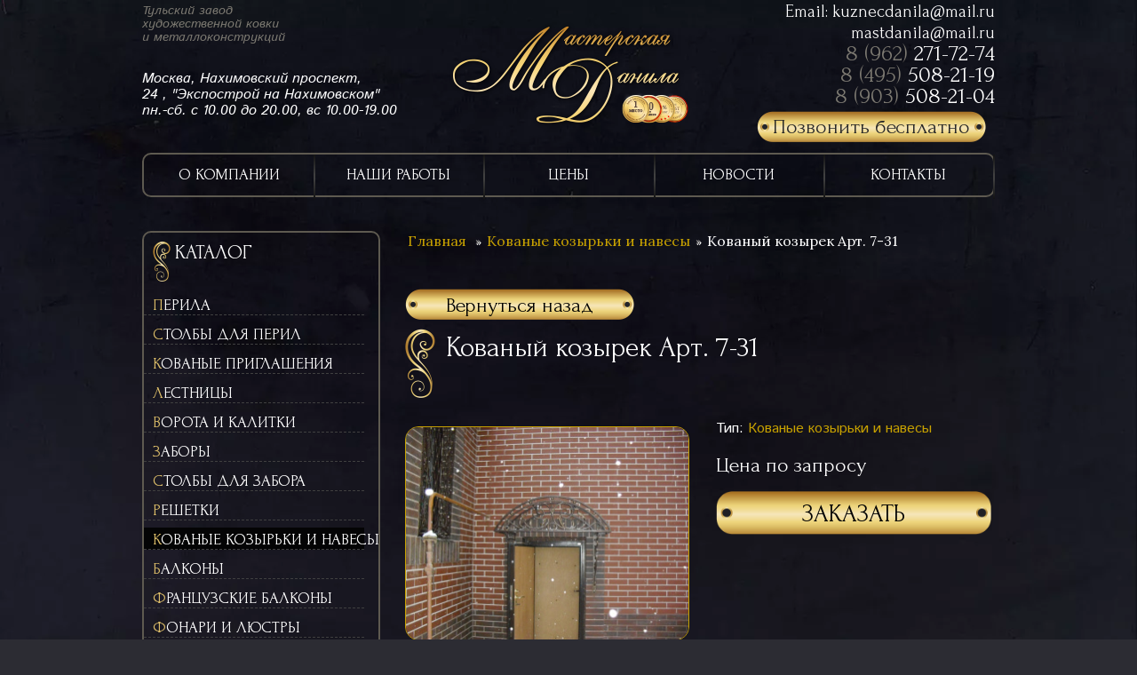

--- FILE ---
content_type: text/html; charset=UTF-8
request_url: https://kuznecdanila.ru/kovanie-kozyrki-navesi/kozyrek-4/
body_size: 16068
content:

<!DOCTYPE html><html>
<head>
	<meta http-equiv="Content-Type" content="text/html; charset=UTF-8"/>
<meta name="keywords" content="Кованый козырек Арт. 7-31, цена, москва, тула, калуга, мастерская данила"/>
<meta name="description" content="ТД «Мастерская Данила» предлагает купить Кованый козырек Арт. 7-31 по оптимальной цене"/>
<link href="/bitrix/js,_main,_core,_css,_core.min.css,q15858429842854+js,_main,_core,_css,_core_popup.min.css,q158584298412954+templates,_kuznecdanila,_components,_bitrix,_catalog,_catalog,_style.css,q16855492356921+css,_main,_bootstrap.min.css,q1585842980121793+templates,_kuznecdanila,_components,_bitrix,_catalog,_catalog,_bitrix,_catalog.element,_.default,_style.css,q16855492352784+templates,_kuznecdanila,_components,_bitrix,_catalog.section,_similar_products,_style.css,q16855492351477.pagespeed.cc.DAwvi15eVg.css" type="text/css" rel="stylesheet"/>





<style data-template-style="true">.Menu a.menuItem{text-transform:uppercase}.aktMenuItem p{margin:0;line-height:46px}</style>
<style data-template-style="true">.sidebarMenu .menu li a{height:25px;color:#fff;font-family:Forum;font-size:18px;margin-top:8px;position:relative;text-decoration:none;display:block;letter-spacing:0;white-space:nowrap;text-transform:uppercase;width:248px;padding-left:10px;padding-right:10px;border-style:none;border-bottom-style:dashed!important;border-width:2px;border-bottom-color:#404040!important;border-bottom:1px dashed #404040!important}.root-item-selected{background:#040405!important}.sidebarMenu .menu ul{display:none}.sidebarMenu .menu .root-item-selected+ul.root-item{display:block}.root-item-ul .item-selected{background:#040405!important}</style>
<link href="/bitrix/templates/kuznecdanila/components//bitrix/system.pagenavigation/.default/style.min.css,q16855492352530.pagespeed.ce.ieZmkYD11i.css" type="text/css" data-template-style="true" rel="stylesheet"/>
<style data-template-style="true">.bx-breadcrumb{margin:10px 0}.bx-breadcrumb i{color:#b5bdc2;line-height:13px;font-size:12px;vertical-align:middle;margin-right:5px}.bx-breadcrumb .bx-breadcrumb-item{float:left;margin-bottom:10px;white-space:nowrap;line-height:13px;vertical-align:middle;margin-right:10px}.bx-breadcrumb .bx-breadcrumb-item span{font-family:"Open Sans",Arial,"Helvetica Neue",Helvetica,sans-serif;font-size:13px}.bx-breadcrumb .bx-breadcrumb-item a{border-bottom:0}</style>
<style data-template-style="true">.djc_contact_form .submit{width:258px;height:35px;display:block;font:400 24px/34px Forum;color:#282828;text-align:center;text-decoration:none;background:url(/bitrix/templates/kuznecdanila/images/xcallButt.png.pagespeed.ic.BvaSQUDgxA.webp);border:none}.djc_contact_form .controls{color:#000}.underfooter form.footer_zayavka{margin-top:0!important}.captcha td{padding:0 10px!important}table.captcha{width:100%!important}.captcha input[name="captcha_word"]{width:194px!important;float:right!important;margin-right:-18px!important}</style>
<style data-template-style="true">.underfooter form{max-width:595px;height:auto;display:block;border-width:2px;border-radius:15px;border-color:#5e5a50;margin:40px auto 0 auto}.underfooter2 form{max-width:595px;height:auto;display:block;margin:40px auto 0 auto}.footer_zayavka{}.footer_zayavka input[type="text"]{width:87%;height:50px;background:#fff;border-radius:10px;margin-left:4%;margin-top:18px;padding-left:20px;font-size:14px}.footer_zayavka textarea{width:87%;height:170px;background:#fff;border-radius:10px;margin-left:4%;margin-top:18px;padding-left:20px;color:#000;padding-left:20px;padding-top:20px;font-size:14px}.Butt_s{background:url(/bitrix/templates/kuznecdanila/images/xfootButt.png.pagespeed.ic.2XV72sNbtD.webp);width:286px;height:60px;margin:0 auto;margin-top:5px;margin-bottom:10px;position:relative;display:block;border-style:none;font:400 36px Forum;color:#242429;text-align:center}.left_capt{float:left;width:210px;color:#fff;line-height:70px}.footer_zayavka input[name="captcha_word"]{width:120px!important;margin:0!important;height:31px!important;float:left!important;margin-top:11px!important;margin-right:12px!important}</style>
<style data-template-style="true">.ItemMenuCentr p{text-transform:uppercase}</style>
<style data-template-style="true">#callback_win1{}#callback_win1 td{}#callback_win1 .submit{margin:10px auto;background:url(/images/xmodal-button.png.pagespeed.ic.n1fp2YvuTr.webp) repeat-x left top;border:solid 1px #000;font-size:16px;color:#000;height:32px;border-radius:0;font-weight:bold;cursor:pointer}#callback_win1 .form-table{margin-top:15px}#callback_win1 .modal-header{padding:0}.callMeFree,#callback_win1{z-index:9999}</style>
<link href="/bitrix/templates/kuznecdanila/A.styles.css,q168554923572370.pagespeed.cf.4MTcpcGMlV.css" type="text/css" data-template-style="true" rel="stylesheet"/>
<link href="/bitrix/templates/kuznecdanila/template_styles.css?168554923543763" type="text/css" data-template-style="true" rel="stylesheet"/>
<script type="text/javascript">if(!window.BX)window.BX={};if(!window.BX.message)window.BX.message=function(mess){if(typeof mess=='object')for(var i in mess)BX.message[i]=mess[i];return true;};</script>
<script type="text/javascript">(window.BX||top.BX).message({'JS_CORE_LOADING':'Загрузка...','JS_CORE_NO_DATA':'- Нет данных -','JS_CORE_WINDOW_CLOSE':'Закрыть','JS_CORE_WINDOW_EXPAND':'Развернуть','JS_CORE_WINDOW_NARROW':'Свернуть в окно','JS_CORE_WINDOW_SAVE':'Сохранить','JS_CORE_WINDOW_CANCEL':'Отменить','JS_CORE_WINDOW_CONTINUE':'Продолжить','JS_CORE_H':'ч','JS_CORE_M':'м','JS_CORE_S':'с','JSADM_AI_HIDE_EXTRA':'Скрыть лишние','JSADM_AI_ALL_NOTIF':'Показать все','JSADM_AUTH_REQ':'Требуется авторизация!','JS_CORE_WINDOW_AUTH':'Войти','JS_CORE_IMAGE_FULL':'Полный размер'});</script>
<script type="text/javascript">(window.BX||top.BX).message({'LANGUAGE_ID':'ru','FORMAT_DATE':'DD.MM.YYYY','FORMAT_DATETIME':'DD.MM.YYYY HH:MI:SS','COOKIE_PREFIX':'BITRIX_SM','SERVER_TZ_OFFSET':'10800','SITE_ID':'s1','SITE_DIR':'/','USER_ID':'','SERVER_TIME':'1768665039','USER_TZ_OFFSET':'0','USER_TZ_AUTO':'Y','bitrix_sessid':'92118b2a69dc469faf2521eaa93a3941'});</script>


<script type="text/javascript" src="/bitrix/cache/js/s1/kuznecdanila/kernel_main/kernel_main.js?1759139417292132"></script>
<script type="text/javascript">BX.setJSList(['/bitrix/js/main/core/core.js','/bitrix/js/main/core/core_popup.js','/bitrix/js/main/core/core_ajax.js','/bitrix/js/main/core/core_window.js','/bitrix/js/main/core/core_tooltip.js','/bitrix/js/main/utils.js','/bitrix/js/main/json/json2.min.js','/bitrix/js/main/core/core_ls.js','/bitrix/js/main/session.js','/bitrix/js/main/core/core_date.js','/bitrix/templates/kuznecdanila/components/bitrix/menu/vertical_multilevel/script.js']);</script>
<!-- dev2fun module opengraph -->
<meta property="og:title" content="Кованый козырек Арт. 7-31">
<meta property="og:description" content="ТД «Мастерская Данила» предлагает купить Кованый козырек Арт. 7-31 по оптимальной цене">
<meta property="og:url" content="https://kuznecdanila.ru/kovanie-kozyrki-navesi/kozyrek-4/">
<meta property="og:type" content="website">
<meta property="og:site_name" content="Художественная ковка, эксклюзивная тульская ковка металла на заказ в Москве от кузнецов ТД «Мастерская Данила»<">
<!-- /dev2fun module opengraph -->



<script type="text/javascript">;var jsvhover=function(){var e=document.getElementById("vertical-multilevel-menu");if(!e)return;var t=e.getElementsByTagName("li");for(var n=0;n<t.length;n++){t[n].onmouseover=function(){this.className+=" jsvhover"};t[n].onmouseout=function(){this.className=this.className.replace(new RegExp(" jsvhover\\b"),"")}}};if(window.attachEvent)window.attachEvent("onload",jsvhover);;;</script>
<script type="text/javascript">var _ba=_ba||[];_ba.push(["aid","18fa3a98535f0918da87dbdeb1c1ea6f"]);_ba.push(["host","kuznecdanila.ru"]);(function(){var ba=document.createElement("script");ba.type="text/javascript";ba.async=true;ba.src=(document.location.protocol=="https:"?"https://":"http://")+"bitrix.info/ba.js";var s=document.getElementsByTagName("script")[0];s.parentNode.insertBefore(ba,s);})();</script>


	<title>Кованый козырек Арт. 7-31</title>
	<link href="/favicon.ico" rel="icon">
	<link rel="stylesheet" href="/bitrix/templates/kuznecdanila/css/responsive.css+modal.css+editor.css.pagespeed.cc.4ot9n1clks.css">
	
	
	
	<link rel="stylesheet" type="text/css" href="/bitrix/templates/kuznecdanila/css/1.css+style1.css+butt.css+modules.css.pagespeed.cc.p4aHEpSzMK.css" media="screen"/>
	
	
	
	<link rel="stylesheet" href="/bitrix/templates/kuznecdanila/css/owl.carousel.css+owl.theme.css.pagespeed.cc.BKvhCPyljH.css">
		
	<link rel="stylesheet" type="text/css" href="//cdnjs.cloudflare.com/ajax/libs/fancybox/2.1.5/jquery.fancybox.css"/>
	<script type="text/javascript" src="//ajax.googleapis.com/ajax/libs/jquery/1.7.2/jquery.min.js"></script>
	<script src="/bitrix/templates/kuznecdanila/js/caption.js+modal.js+owl.carousel.min.js+anythingSlider,_js,_jquery.easing.1.2.js+anythingSlider,_js,_jquery.anythingslider.js+javascript.js+jquery.slicknav.min.js+main.js.pagespeed.jc.jFILaOk6wj.js"></script><script>eval(mod_pagespeed_U0REuS8AY8);</script>
	<script>eval(mod_pagespeed_go3YOTD1Pj);</script>
	<script>eval(mod_pagespeed_QYl9849o6K);</script>	
    <script type="text/javascript" src="//cdnjs.cloudflare.com/ajax/libs/fancybox/2.1.5/jquery.fancybox.js"></script>
	<link rel="stylesheet" href="/bitrix/templates/kuznecdanila/js/anythingSlider/css/A.slider.css.pagespeed.cf.YK_y-s2RBG.css" type="text/css" media="screen"/>
<script>eval(mod_pagespeed_yPHWA4$RnR);</script>
<script>eval(mod_pagespeed_d996EdhRpQ);</script>
<meta name="yandex-verification" content="de05d08318caee7d"/>
	<script>eval(mod_pagespeed_Z0RQXQxY8O);</script>
		<script>eval(mod_pagespeed_uuyqiZx63r);</script>
	<script>eval(mod_pagespeed_OEuqMjKfXS);</script>
<script src="https://www.google.com/recaptcha/api.js" async defer></script>
	<script src="/bitrix,_templates,_kuznecdanila,_js,_mask.js+bitrix,_templates,_kuznecdanila,_js,_bxslider,_jquery.bxslider.min.js+GA.js.pagespeed.jc.ly03LpEQUU.js"></script><script>eval(mod_pagespeed_1NkAzOSmPW);</script>
	<script>eval(mod_pagespeed_xyHX$omvtS);</script>
	<script>eval(mod_pagespeed_bO$X1yPvdx);</script>
	<!-- bxSlider CSS file -->
	<link href="/bitrix/templates/kuznecdanila/js/bxslider/A.jquery.bxslider.css.pagespeed.cf.qXkoL8R3ka.css" rel="stylesheet"/>
    <!--[if IE 7]>
	<link href="http://kuznecdanila.ru/bitrix/templates/kuznecdanila/css/ie7.css" rel="stylesheet" type="text/css" />
	<![endif]-->
	<!--[if lte IE 8]>
	<link href="http://kuznecdanila.ru/bitrix/templates/kuznecdanila/css/ie8.css" rel="stylesheet" type="text/css" />
	<![endif]-->
	<link href="https://fonts.googleapis.com/css?family=Forum|Istok+Web:400,400i,700,700i|Lora:400,400i,700,700i&display=swap&subset=cyrillic" rel="stylesheet">  


	<meta name="viewport" content="width=device-width; initial-scale=1.0"/>


</head>
<body class="bodyStyle" style="background-color: #2C2C33;">
	<!--BG-->
	<div class="BG" style="background-color: #2C2C33;">
		<!--wrapper-->
		<div class="wrapper">

			
				<!--a href="/share.php" class="banner"></a-->
			
			
			<div class="header vcard">			
            <div class="logo">
	            <a href="/">
	<img src="/bitrix/templates/kuznecdanila/images/xlogo.png.pagespeed.ic.Sy9R4qf44v.webp" alt="Художественная ковка: кованые ворота, перила и ограждения, проектирование в Москве" title="Мастерская художественной ковки «Данила»">
</a>            </div>
			<div class="littleInfo">
				<div class="info_t">
	Тульский завод <br>
	художественной ковки <br>
	 и металлоконструкций
</div>
<div class="info_cont">
	Москва, Нахимовский проспект, <br>
	 24 , "Экспострой на Нахимовском"<br>
	 пн.-сб. с 10.00 до 20.00, вс 10.00-19.00
</div>
<br>			</div>
             <div class="PhoneInfo">
	             <div class="phone" style="width: 275px;" align="right">
 <span class="email">Email: <a href="mailto:kuznecdanila@mail.ru">kuznecdanila@mail.ru</a></span>
 <span class="email"><a href="mailto:mastdanila@mail.ru">mastdanila@mail.ru</a></span>

	<p class="tel" style="text-align:right"><a href="tel:+79622717274">8 (962) <span>271-72-74</span></a></p>
	<p class="tel" style="text-align:right"><a href="tel:+79622717274">8 (495) <span>508-21-19</span></a></p>
	<p class="tel" style="text-align:right"><a href="tel:+79035082104">8 (903) <span>508-21-04</span></a></p>
</div>             </div>
             <a href="#win1" class="button call_form"><p>Позвонить бесплатно</p></a>

            </div>
			<div class="Menu">
							
	<a href="/about/" class="menuItem">
		<div class="aktMenuItem"><div class="aktLine"></div>
			<p>О компании</p>		
		</div>
		<div class="line"> </div>
	</a>
		
			
	<a href="/foto/" class="menuItem">
		<div class="aktMenuItem"><div class="aktLine"></div>
			<p>Наши работы</p>		
		</div>
		<div class="line"> </div>
	</a>
		
			
	<a href="/price/" class="menuItem">
		<div class="aktMenuItem"><div class="aktLine"></div>
			<p>Цены</p>		
		</div>
		<div class="line"> </div>
	</a>
		
			
	<a href="/news/" class="menuItem">
		<div class="aktMenuItem"><div class="aktLine"></div>
			<p>Новости</p>		
		</div>
		<div class="line"> </div>
	</a>
		
			
	<a href="/contacts/" class="menuItem">
		<div class="aktMenuItem"><div class="aktLine"></div>
			<p>Контакты</p>		
		</div>
		<div class="line"> </div>
	</a>
		


			
			</div>
			<select class="miniMenu" id="miniMenu">
	<option selected="selected">Главная</option>
    <option>О компании</option>
    <option>Наши работы</option>
    <option>Цены</option>
    <option>Контакты</option>  
</select>
<div class="CLASS_MENU"> 
	<select class="miniMenu2" id="miniMenu2">
				<option selected="selected">Главная</option>		<option>О компании</option>
		<option>Наши работы</option>
		<option>Цены</option>
		<option>Контакты</option>
	</select>
	<div class="menu">
		<a class="logo" href="/"><div class="line"></div></a>
		<!---->
		<a style="width: 130px;" class="item " href="/about/"><div class="line"></div><div class="aktline"></div><p>О КОМПАНИИ</p></a>
		<a style="width: 140px;" class="item " href="/foto/"><div class="line"></div><p>НАШИ РАБОТЫ</p></a>
		<a style="width: 80px;" class="item " href="/price/"><div class="line"></div><p>ЦЕНЫ</p></a>
		<a style="width: 85px;" class="item " href="/news/"><div class="line"></div><p>Новости</p></a>
		<a style="width: 110px;" class="item " href="/contacts/"><div class="line"></div><p>КОНТАКТЫ</p></a>
	<div class="phone">
		<span class="email" style="font-size: 20px"><a href="mailto:kuznecdanila@mail.ru">kuznecdanila@mail.ru</a></span><br>
	<a class="tl_a" href="tel:+79622717274">+7 (962) <span>271-72-74</span></a><br>
	<a class="tl_a" href="tel:+79035082119">+7 (903) <span>508-21-19</span></a>
	</div>
	</div>
</div>
 <script type="text/javascript">jQuery(document).ready(function(){$("#miniMenu").change(function(){var ind=document.getElementById("miniMenu").selectedIndex;if(ind==0){document.location.href='/';}if(ind==1){document.location.href='/about/';}else if(ind==2){document.location.href='/foto/';}else if(ind==3){document.location.href='/price/';}else if(ind==4){document.location.href='/contacts/';}});$("#miniMenu2").change(function(){var index=document.getElementById("miniMenu2").selectedIndex;if(index==0){document.location.href='/';}if(index==1){document.location.href='/about/';}else if(index==1){document.location.href='/foto/';}else if(index==2){document.location.href='/price/';}else if(index==3){document.location.href='/contacts/';}});});jQuery(window).scroll(function(e){if(jQuery('.mainContent').offset().top<jQuery(document).scrollTop()){jQuery('.CLASS_MENU').addClass('show');}else{jQuery('.CLASS_MENU').removeClass('show');}});</script>			<div class="mobile-menu" style="display: none;">
				<ul>
			<li><a href="/about/">О компании</a></li>
			<li><a href="/foto/">Наши работы</a></li>
			<li><a href="/price/">Цены</a></li>
			<li><a href="/news/">Новости</a></li>
			<li><a href="/contacts/">Контакты</a></li>		
				</ul>
			</div>
			<div class="mainContent">
				<div class="leftColumn">
										
<div class="sidebarMenu"><div class="caption"><img src="[data-uri]" alt=" ">	 <p>КАТАЛОГ<br> </p></div>
<ul class="menu">
	
	
		
							<li><a href="/kovanie-perila-lestnic/" class="root-item">Перила</a></li>
			
		
	
	
	
	
		
							<li><a href="/kovanye-stolby-dlya-peril/" class="root-item">Столбы для перил</a></li>
			
		
	
	
	
	
		
							<li><a href="/kovanye-priglasheniya/" class="root-item">Кованые приглашения</a></li>
			
		
	
	
	
	
		
							<li><a href="/kovanie-karkas-lestnic/" class="root-item">Лестницы</a></li>
			
		
	
	
	
	
					<li><a href="/kovanie-vorota-kalitki/" class="root-item">Ворота и калитки</a>
				<ul class="root-item-ul">
		
	
	
	
	
		
							<li><a href="/kovanie-vorota-kalitki/raspashnye/">Распашные ворота</a></li>
			
		
	
	
			</ul></li>	
	
		
							<li><a href="/kovanie-zabori/" class="root-item">Заборы</a></li>
			
		
	
	
	
	
		
							<li><a href="/kovanye-stolby-dlya-zaborov/" class="root-item">Столбы для забора</a></li>
			
		
	
	
	
	
		
							<li><a href="/kovanye-reshetki/" class="root-item">Решетки</a></li>
			
		
	
	
	
	
		
							<li><a href="/kovanie-kozyrki-navesi/" class="root-item-selected">Кованые козырьки и навесы</a></li>
			
		
	
	
	
	
		
							<li><a href="/kovanie-balkoni/" class="root-item">Балконы</a></li>
			
		
	
	
	
	
		
							<li><a href="/french-balkoni/" class="root-item">Французские балконы</a></li>
			
		
	
	
	
	
		
							<li><a href="/kovanie-fonari-lustri/" class="root-item">Фонари и люстры</a></li>
			
		
	
	
	
	
		
							<li><a href="/kovanie-navershia/" class="root-item">Навершия</a></li>
			
		
	
	
	
	
		
							<li><a href="/kovanie-krovati/" class="root-item">Кровати</a></li>
			
		
	
	
	
	
		
							<li><a href="/kovanie-lavochki/" class="root-item">Лавочки</a></li>
			
		
	
	
	
	
		
							<li><a href="/kovanie-mangali/" class="root-item">Мангалы</a></li>
			
		
	
	
	
	
		
							<li><a href="/kovanyi-stol/" class="root-item">Столы</a></li>
			
		
	
	
	
	
		
							<li><a href="/kamin-reshetka/" class="root-item">Каминные решетки</a></li>
			
		
	
	
	
	
		
							<li><a href="/kovan-urna/" class="root-item">Урны</a></li>
			
		
	
	
	
	
		
							<li><a href="/kovka-cvet/" class="root-item">Цветочницы</a></li>
			
		
	
	
	
	
		
							<li><a href="/kovka-interier/" class="root-item">Ковка в интерьере</a></li>
			
		
	
	
	
	
					<li><a href="/lityo/" class="root-item">Литьё</a>
				<ul class="root-item-ul">
		
	
	
	
	
		
							<li><a href="/lityo/litye-balyasiny/">Литые балясины</a></li>
			
		
	
	
	
	
		
							<li><a href="/lityo/litoj-stolb/">Литой столб (чугунный)</a></li>
			
		
	
	
	
	
		
							<li><a href="/lityo/sovmeshchennye-balyasiny/">Совмещенные литые балясины (чугунные)</a></li>
			
		
	
	
	
	
		
							<li><a href="/lityo/balkonnye-ograzhdeniya/">Балконные ограждения</a></li>
			
		
	
	
			</ul></li>	
	
		
							<li><a href="/" class="root-item">Кованые фонари и люстры</a></li>
			
		
	
	

</ul>
</div>
<style>.root-item-selected+ul.root-item-ul{display:block}</style>					<div class="jm-module " id="Mod352">
						<div class="jm-module-in">
							<div class="jm-module-content"> 
								<div class="custom">
									<div class="menu-vzd">
									 <p class="itm-vzd itm-vzd1"><a href="/viezd/">Выезд</a></p>
<p class="itm-vzd itm-vzd2"><a href="/zamer/">Замеры</a></p>
<p class="itm-vzd itm-vzd3"><a href="/dizain-proekt/">Дизайн-проект</a></p>
<p class="itm-vzd itm-vzd4"><a href="/khudozhestvennaya-kovka-metalla/">Художественная ковка</a></p>
									</div>
								</div>
							</div>
						</div>
					</div>
					 
					  
					<!--наши награды-->
					
 <div class="jm-module " id="Mod354">
						<div class="jm-module-in">
							<div class="jm-module-content">
								<div class="custom">
									<div class="slid">
									<div class="jm-title mobile-slider" style="">Наши награды</div>
<div id="owl-nagrady">


			<div class="owl-item" id="bx_3218110189_138">	
	
									
														
					<a rel="{handler: 'image', marginImage: {x: 50, y: 50}}" class="nagrada-fancy" href="/upload/iblock/096/096d6b62fd5d38f3ce2d3c1e20a160bf.jpg"><img src="/upload/resize_cache/iblock/096/160_220_1/x096d6b62fd5d38f3ce2d3c1e20a160bf.jpg.pagespeed.ic.DFlzQ3HVWl.webp" width="158" height="220" alt="1" title="1"/>
					</a>				
							
		
	</div>
	
			<div class="owl-item" id="bx_3218110189_137">	
	
									
														
					<a rel="{handler: 'image', marginImage: {x: 50, y: 50}}" class="nagrada-fancy" href="/upload/iblock/add/add2043e867ba2988ae90d16eb2d74cd.jpg"><img src="/upload/resize_cache/iblock/add/160_220_1/xadd2043e867ba2988ae90d16eb2d74cd.jpg.pagespeed.ic.2Q8DTNREwI.webp" width="158" height="220" alt="2" title="2"/>
					</a>				
							
		
	</div>
	
			<div class="owl-item" id="bx_3218110189_136">	
	
									
														
					<a rel="{handler: 'image', marginImage: {x: 50, y: 50}}" class="nagrada-fancy" href="/upload/iblock/1e8/1e8a117b846a607aae46426bff5e7ef4.jpg"><img src="/upload/resize_cache/iblock/1e8/160_220_1/x1e8a117b846a607aae46426bff5e7ef4.jpg.pagespeed.ic.ZLHzU-ryob.webp" width="158" height="220" alt="3" title="3"/>
					</a>				
							
		
	</div>
	
			<div class="owl-item" id="bx_3218110189_135">	
	
									
														
					<a rel="{handler: 'image', marginImage: {x: 50, y: 50}}" class="nagrada-fancy" href="/upload/iblock/935/935f4e2f1657bc12d105c8a1e60c4e67.jpg"><img src="/upload/resize_cache/iblock/935/160_220_1/x935f4e2f1657bc12d105c8a1e60c4e67.jpg.pagespeed.ic.rPcERxjskx.webp" width="158" height="220" alt="4" title="4"/>
					</a>				
							
		
	</div>
	
</div>
</div>
								</div>
							</div>
						</div>
					</div>



	
	
	


					<!--наши награды-->
					 
					  
					
				</div>
				<!--end leftColumn -->
				<div class="rightColumn">
				 
					<div class="breadcrumbs jm-module">
						<a class="pathway" title="Главная" href="/">Главная</a>
<img class="img" src="[data-uri]" alt=""/><a class="pathway" href="/kovanie-kozyrki-navesi/" title="Кованые козырьки и навесы">Кованые козырьки и навесы</a><img class="img3" src="[data-uri]" alt=""/><span>Кованый козырек Арт. 7-31</span>					</div>
								
				<div class="text">              	
					<div id="system-message-container"></div>
					<div class="item-page"><div class="row">
	<div class="col-xs-12">
<div class="catalog-element">
	<br/><a class="button" href="/kovanie-kozyrki-navesi/"><p>Вернуться назад</p></a>


<section itemscope="" itemtype="https://schema.org/Product" class="noborder">
	<div class="caption" style="margin-left:0;">
		<h1 class="title_element" itemprop="name">Кованый козырек Арт. 7-31</h1>          
	</div>
	<!--img-->
	<div class="product-wrapper">
		<div class="djc_images pull-right">
			<div class="djc_mainimage">
						
									<a class="nagrada-fancy" href="/upload/resize_cache/iblock/092/1024_768_138017a839aaeb8ff1a658fce9af6edd3/092e3e9981618ca653705213270f6f46.jpg">
						<img id="djc_mainimage" class="img-polaroid" src="/upload/resize_cache/iblock/092/320_467_138017a839aaeb8ff1a658fce9af6edd3/092e3e9981618ca653705213270f6f46.jpg" alt=""/>
					</a>
											</div>
						
		</div>
	
	
	<div class="djc_images_text_right">
				<p style="font-size:16px;">Тип: 
				<a style="font-size:16px;" href="/kovanie-kozyrki-navesi/">Кованые козырьки и навесы</a>
			</p>
			<div itemprop="offers" itemscope="" itemtype="https://schema.org/Offer" class="text_right"> 
								Цена по запросу
			 			<meta itemprop="priceCurrency" content="RUB">
			</div>	
						<div style="clear:both;height:10px;"></div>
			<a href="/zakazat?item=%D0%9A%D0%BE%D0%B2%D0%B0%D0%BD%D1%8B%D0%B9+%D0%BA%D0%BE%D0%B7%D1%8B%D1%80%D0%B5%D0%BA+%D0%90%D1%80%D1%82.+7-31&param=%D1%88%D1%82.&price=0" class="priceButt">ЗАКАЗАТЬ</a>
		
											
								<br/>
				</div>
</div>
<div class="price рр">
	<div class="text">
		<div itemprop="description">
			<div class="moduletableprodtxt">
				<div class="customprodtxt">
											Цена за&nbsp;изготовление прямой секции в&nbsp;металле. Параметры &laquo;окраска&raquo;, &laquo;столбы&raquo;, &laquo;доставка&raquo;, &laquo;монтаж&raquo; определяются и&nbsp;оплачиваются отдельно. Нажмите &laquo;Заказать&raquo;, чтобы получить точную стоимость вашего проекта.
									</div>
			</div>
		</div>
				<div class="link-block" style="">
			<a class="block-1" alt="block-1">Варианты обжатия</a>
			<a class="block-2" alt="block-2">Варианты окраски</a>
			<a class="block-3" alt="block-3">Варианты тиснения</a>
		</div>
	</div>
</div>
</section>
<!--примеры выполненных работ-->

<!--примеры выполненных работ-->
<h4>Похожая продукция</h4>	
<div id="djcatalog" class="djc_list djc_theme_white simlar">

<div class="djc_items djc_clearfix">
<div class="allProduct">
<div class="firstthree Popular">

	
</div>

<div class="djc_items djc_clearfix">

								<tr>
		
		<div class="product" width="33%" id="bx_3966226736_3022">
			<div class="imgInfo">
				<div itemscope="" itemtype="https://schema.org/Product" class="aktPopular">
				
											<div class="ram" style="">
						<a href="/kovanie-kozyrki-navesi/kozyrek-13/">
						<img itemprop="image" border="0" src="/upload/resize_cache/iblock/8b3/188_125_138017a839aaeb8ff1a658fce9af6edd3/8b3784a507b418bb75aed89357028acd.jpg" width="166" height="125" alt="Кованый козырек Арт. 7-40" title="Кованый козырек Арт. 7-40"/></a>
						</div>
										<div class="info em"> 
					<a style="line-height: 28px;" href="/kovanie-kozyrki-navesi/kozyrek-13/">
					<span itemprop="name" class="item_name">Кованый козырек Арт.&nbsp;7-40</span></a>
																															<p class="prices">цена за шт.</p>
																			<span itemprop="offers" itemscope="" itemtype="https://schema.org/Offer">
								<span itemprop="price">по запросу</span>							
							</span>
																
			

															&nbsp;
			</div>
				</div>
			</div>
			<a class="zakazat_a" href="/zakazat?item=Кованый козырек Арт. 7-40&param=шт.&price=0">Заказать</a>
		</div>

		
						
		<div class="product" width="33%" id="bx_3966226736_3048">
			<div class="imgInfo">
				<div itemscope="" itemtype="https://schema.org/Product" class="aktPopular">
				
											<div class="ram" style="">
						<a href="/kovanie-kozyrki-navesi/kozyrek-9/">
						<img itemprop="image" border="0" src="/upload/resize_cache/iblock/fd1/188_125_138017a839aaeb8ff1a658fce9af6edd3/fd1e38a311eb7ec994f42b13e9b5115a.jpg" width="166" height="125" alt="Кованый козырек Арт. 7-36" title="Кованый козырек Арт. 7-36"/></a>
						</div>
										<div class="info em"> 
					<a style="line-height: 28px;" href="/kovanie-kozyrki-navesi/kozyrek-9/">
					<span itemprop="name" class="item_name">Кованый козырек Арт.&nbsp;7-36</span></a>
																															<p class="prices">цена за шт.</p>
																			<span itemprop="offers" itemscope="" itemtype="https://schema.org/Offer">
								<span itemprop="price">по запросу</span>							
							</span>
																
			

															&nbsp;
			</div>
				</div>
			</div>
			<a class="zakazat_a" href="/zakazat?item=Кованый козырек Арт. 7-36&param=шт.&price=0">Заказать</a>
		</div>

		
						
		<div class="product" width="33%" id="bx_3966226736_3041">
			<div class="imgInfo">
				<div itemscope="" itemtype="https://schema.org/Product" class="aktPopular">
				
											<div class="ram" style="">
						<a href="/kovanie-kozyrki-navesi/kozyrek-30/">
						<img itemprop="image" border="0" src="/upload/resize_cache/iblock/0d2/188_125_138017a839aaeb8ff1a658fce9af6edd3/0d25ca7bfc36e5063f53dd4680e16a41.jpg" width="166" height="125" alt="Кованый козырек Арт. 7-25" title="Кованый козырек Арт. 7-25"/></a>
						</div>
										<div class="info em"> 
					<a style="line-height: 28px;" href="/kovanie-kozyrki-navesi/kozyrek-30/">
					<span itemprop="name" class="item_name">Кованый козырек Арт.&nbsp;7-25</span></a>
																															<p class="prices">цена за шт.</p>
																			<span itemprop="offers" itemscope="" itemtype="https://schema.org/Offer">
								<span itemprop="price">по запросу</span>							
							</span>
																
			

															&nbsp;
			</div>
				</div>
			</div>
			<a class="zakazat_a" href="/zakazat?item=Кованый козырек Арт. 7-25&param=шт.&price=0">Заказать</a>
		</div>

		
		
		

</div>
</div>
</div>

</div>

</div>
</div>		

	

	</div>
	</div>
					</div>
				<!---end item-page-->
				</div>
				<!---end text-->
			</div>
			<!--end rightColumn-->
		</div>
		<!--end mainContent-->
	</div>
	<!--end wrapper-->
</div>
<!--end BG-->
 							<div class="BG2">
	<div class="firstLine"></div>
	<div class="wrapper"> 
	<div class="variants all">
	<div id="block-2">
		<div class="caption">
			<img src="/bitrix/templates/kuznecdanila/images/xcurlB.png.pagespeed.ic.AHWUZtJrV4.webp" alt=" "><p>Варианты окраски</p>
		</div>
		<div style="height:20px;clear:both;"></div>
			<p class="styleP" style="margin-top:10px;">
		Мы красим наши изделия в специальной покрасочной камере по лучшей в отрасли технологии - электростатическим методом оригинальными немецкими материалами WSPlast</p>
		<p class="styleP">Вы можете покрасить изделие в любой цвет по RAL. Приходите к нам в шоу-рум посмотреть и выбрать оптимальный цвет</p>
		<div style="height:40px;width:960px;"></div>
		<div id="owl-demo2">
			<div class="owl-item" style="width: 25px;"><div class="item"><div class="i-cnt" style="background: #2f3336;"></div></div></div>
			<div class="owl-item" style="width: 25px;"><div class="item"><div class="i-cnt" style="background: #fdfbef;"></div></div></div>
			<div class="owl-item" style="width: 25px;"><div class="item"><div class="i-cnt" style="background: #3b2c29;"></div></div></div>
			<div class="owl-item" style="width: 25px;"><div class="item"><div class="i-cnt" style="background: #a8482f;"></div></div></div>
			<div class="owl-item" style="width: 25px;"><div class="item"><div class="i-cnt" style="background: #a1a3a2;"></div></div></div>
		</div>
	</div>
	<div class="mobile-hide" style="height:60px;width:960px;"></div>
	<div id="block-1">
	<div class="caption">
	<img src="/bitrix/templates/kuznecdanila/images/xcurlB.png.pagespeed.ic.AHWUZtJrV4.webp" alt=" "><p>Варианты обжатия кованого прута</p>
	</div>
	<div class="palkas">
	<div class="textik">квадрат 10, 12, 14, 16</div>
	<div class="palka">S1 <img src="/images/palka/xS1.png.pagespeed.ic.t9U6ImNiIX.webp" alt=" "> </div>
	<div class="palka">S4 <img src="/images/palka/xS4.png.pagespeed.ic.yrrpb9imnK.webp" alt=" "> </div>
	<div class="palka">S9 <img src="/images/palka/xLoza.png.pagespeed.ic.lFW7t4DDxY.webp" alt=" "> </div>
	<div class="palka">M1 <img src="/images/palka/x4ekanka.png.pagespeed.ic.lZhWYLX0Mt.webp" alt=" "> </div>
	<div class="palka">P1 <img src="/images/palka/xplastilin1.png.pagespeed.ic.6SZqzzi655.webp" alt=" "> </div>

	</div>
	<div class="palkas" style="margin-left: 35px;">
	<div class="textik">квадрат 10, 12, 14, 16</div>
	<div class="palka">S2 <img src="/images/palka/xS2.png.pagespeed.ic.UkE4IhY_2y.webp" alt=" "> </div>
	<div class="palka">S8 <img src="/images/palka/xS8.png.pagespeed.ic.7qAY94ReAN.webp" alt=" "> </div>
	<div class="palka">B1 <img src="/images/palka/xbambukkkkkkk.png.pagespeed.ic.k2a52uN-Fy.webp" alt=" "> </div>
	<div class="palka">P1 <img src="/images/palka/xplastilin2.png.pagespeed.ic.DB8EXHzZvS.webp" alt=" "> </div>
	<div class="palka">T1 <img src="/images/palka/xtorsionnn.png.pagespeed.ic.zFPcxRzg6J.webp" alt=" "> </div>
	</div>
	</div>
	<div id="block-3">
	<div class="caption">
	<img src="/bitrix/templates/kuznecdanila/images/xcurlB.png.pagespeed.ic.AHWUZtJrV4.webp" alt=" "><p>Варианты тиснения полосы</p>
	</div>
	<div class="poloska"><p>D1</p> <img src="/images/polosa/xD1.png.pagespeed.ic.oXlPRNP9JQ.webp" alt=" "> </div>
	<div class="poloska"><p>D3</p> <img src="/images/polosa/xD3.png.pagespeed.ic.Gb5LPe0vPA.webp" alt=" "> </div>
	<div class="poloska" style="margin-right: 0px;"><p>D40</p> <img src="/images/polosa/xD40.png.pagespeed.ic.IdIjIi3pWX.webp" alt=" "> </div>
	<div class="poloska"><p>D41</p> <img src="/images/polosa/xD42.png.pagespeed.ic.OFf3tuqzz2.webp" alt=" "> </div>
	<div class="poloska"><p>D46</p> <img src="/images/polosa/xD46.png.pagespeed.ic.KuZOEHCJqO.webp" alt=" "> </div>
	<div class="poloska" style="margin-right: 0px;"><p>D77</p> <img src="/images/polosa/xD77.png.pagespeed.ic.dTr4ySdTN1.webp" alt=" "> </div>
	</div>


	</div>
	<div style="height:30px;clear:both"></div>
	</div>


</div>
<div class="firstLine"></div>	
		
	
	
	
	
	<!-- форма -->
	
<!-- НОВАЯ ФОРМА -->

	 <script src="https://www.google.com/recaptcha/api.js" async defer></script>


<div class="BG23">
<div class="underfooter" style="min-height:1040px; padding-top:30px;">

<div id="myform" class="Form footer_zayavka" name="iblock_add" action="/kovanie-kozyrki-navesi/kozyrek-4/?%2Fkovanie-kozyrki-navesi%2Fkozyrek-4%2F=" method="post" enctype="multipart/form-data">

<div class="caption"> 
	<img src="/bitrix/templates/kuznecdanila/images/xformCurl.png.pagespeed.ic.b2F1nQLBJV.webp" alt=" "><p>Оставьте заявку</p>
	<span>Ищите красивые и прочные кованые изделия? Уточните, что вам нужно, прямо сейчас. Мы предложим настоящую ковку на выгодных условиях в течение 3-х рабочих часов!</span>
</div>
	

<form name="SIMPLE_FORM_5" action="/kovanie-kozyrki-navesi/kozyrek-4/?%2Fkovanie-kozyrki-navesi%2Fkozyrek-4%2F=" method="POST" enctype="multipart/form-data"><input type="hidden" name="sessid" id="sessid" value="92118b2a69dc469faf2521eaa93a3941"/><input type="hidden" name="WEB_FORM_ID" value="5"/>	
<table class="data-table" width="100%">
			<tr>
						<td><input type="text" class="inputtext" name="form_text_14" value="" size="0"/></td>
		</tr>
			<tr>
						<td><input type="text" class="inputtext" name="form_text_15" value="" size="0"/></td>
		</tr>
			<tr>
						<td><input type="text" class="inputtext" name="form_text_20" value="" size="0"/></td>
		</tr>
			<tr>
						<td><textarea name="form_textarea_16" cols="40" rows="5" class="inputtextarea"></textarea></td>
		</tr>
			
		<tr>
			
			<td style="padding-left:29%;"><input type="hidden" name="captcha_sid" value="015e42aeae4388605c0bfb723db78eec"/>			<img src="/bitrix/tools/captcha.php?captcha_sid=015e42aeae4388605c0bfb723db78eec" width="180" height="40"/></td>
		</tr>
		<tr>
			<td style="padding-left:29%;"><input placeholder="Код с картинки" type="text" name="captcha_word" size="30" maxlength="50" value="" class="inputtext"/></td>
		</tr>
	
		<tr>			
			<td>

				<input class="Butt_s consultButt" type="submit" name="web_form_submit" value="Отправить"/>
								
			</td>
		</tr>


</table>

</form>								





	
</div>
<div style="color: #fff; text-align: center;">Нажимая кнопку «Отправить», я даю согласие на<br><a href="/soglashenie-na-obrabotku-personalnykh-dannykh.php" target="_blank">обработку персональных данных</a>.</div>
</div>
<script>document.getElementsByName('form_text_14')[0].placeholder='Ваше имя';document.getElementsByName('form_text_15')[0].placeholder='Ваш телефон';document.getElementsByName('form_textarea_16')[0].placeholder='Ваши пожелания';document.getElementsByName('form_text_20')[0].placeholder='Ваш email';$('input[name="form_text_15"]').mask("+7 (999) 999-9999");$('form[name="SIMPLE_FORM_5"] input[name="form_text_15"]').mask("+7 (999) 999-9999");var appBanners=document.getElementsByClassName('BG2');appBanners[0].style.display='none';</script>


  

			<div class="BG2" style="display:none">
<div class="underfooter" style="min-height:1040px; padding-top:30px;">

<form class="Form footer_zayavka" name="iblock_add" action="/kovanie-kozyrki-navesi/kozyrek-4/?%2Fkovanie-kozyrki-navesi%2Fkozyrek-4%2F=" method="post" enctype="multipart/form-data">

<div class="caption"> 
	<img src="/bitrix/templates/kuznecdanila/images/xformCurl.png.pagespeed.ic.b2F1nQLBJV.webp" alt=" "><p>Оставьте заявку</p>
	<span>Ищите красивые и прочные кованые изделия? Уточните, что вам нужно, прямо сейчас. Мы предложим настоящую ковку на выгодных условиях в течение 3-х рабочих часов!</span>
</div>
	<input type="hidden" name="sessid" id="sessid_1" value="92118b2a69dc469faf2521eaa93a3941"/>		<table class="data-table" width="100%">
		<thead>
			<tr>
				<td colspan="2">&nbsp;</td>
			</tr>
		</thead>
				<tbody>
							<tr>
					<td></td>
					<td>
														<input required id="form_NAME" placeholder="Ваше имя" placeholder="" type="text" name="PROPERTY[NAME][0]" size="25" value=""/><br/><br/>					</td>
				</tr>
<script>function checkCaptcha(){if(!grecaptcha.getResponse()){alert('Вы не заполнили поле Я не робот!');return false;}}</script>


							<tr>
					<td></td>
					<td>
														<input required id="form_4" placeholder="Ваш телефон" type="text" name="PROPERTY[4][0]" size="25" value=""/><br/><br/>					</td>
				</tr>
<script>function checkCaptcha(){if(!grecaptcha.getResponse()){alert('Вы не заполнили поле Я не робот!');return false;}}</script>


							<tr>
					<td></td>
					<td>
														<input required id="form_5" placeholder="Ваш email" type="text" name="PROPERTY[5][0]" size="25" value=""/><br/><br/>					</td>
				</tr>
<script>function checkCaptcha(){if(!grecaptcha.getResponse()){alert('Вы не заполнили поле Я не робот!');return false;}}</script>


							<tr>
					<td></td>
					<td>
												<textarea id="text_area" placeholder="Ваши пожелания" cols="30" rows="12" name="PROPERTY[PREVIEW_TEXT][0]"></textarea>
													</td>
				</tr>
<script>function checkCaptcha(){if(!grecaptcha.getResponse()){alert('Вы не заполнили поле Я не робот!');return false;}}</script>


			<tr>
					<td></td>

					<td>

						</td>
				</tr>

<tr>
			
			<td><input type="hidden" name="captcha_sid" value=""/></td>			

<td><div style="  margin-left: 27%;    margin-bottom: 0"><img src="/bitrix/tools/captcha.php?captcha_sid=" width="180" height="40"/></div></td>
		</tr>
		<tr>
			<td><input placeholder="Код с картинки" type="text" name="captcha_word" size="30" maxlength="50" value="" class="inputtext"/></td>
		</tr>

							<tr style="display:none">
					<td></td>

					<td>

						<input type="hidden" name="captcha_sid" value="0218f8639e8ed0f8cebaa8a275c10da9"/>
						<span class="left_capt">Введите слово с картинки						<span class="starrequired">*</span>:</span>
						
						<input style="width:120px;" type="text" name="captcha_word" maxlength="50" value="">
						<img style="margin-top: 10px;" src="/bitrix/tools/captcha.php?captcha_sid=0218f8639e8ed0f8cebaa8a275c10da9" width="180" height="40" alt="CAPTCHA"/>
					</td>
				</tr>
				
					</tbody>

				<tfoot>
			<tr>
				<td colspan="2">
					<input class="Butt_s" type="submit" onclick="" name="iblock_submit" value="Отправить"/>
					

				</td>
			</tr>
		</tfoot>
	</table>
</form>
	<div style="color: #fff; text-align: center;">Нажимая кнопку «Отправить», я даю согласие на<br><a href="/soglashenie-na-obrabotku-personalnykh-dannykh.php" target="_blank">обработку персональных данных</a>.</div>
</div>
</div>
		<!--форма-->
	<div class="underfooter zz2" style="display: none; min-height:0 !important;">
          <div id="jm-content-bottom2">              
          </div>
	</div>
<script>var appBanners=document.getElementsByClassName('BG2');appBanners[0].style.display='none';</script>
   <!--footer-->
	<div class="footer"> 
	<div class="firstLine"></div>
	<select class="miniMenu2" id="miniMenu2Bott">
	<option selected="selected">Главная</option>
	<option>Наши работы</option>
	<option>Отзывы</option>
	<option>О нас</option>
</select>

 <script type="text/javascript">jQuery(document).ready(function(){$("#miniMenu2Bott").change(function(){var ind=document.getElementById("miniMenu2Bott").selectedIndex;if(ind==0){document.location.href='/';}else if(ind==1){document.location.href='/foto/';}else if(ind==2){document.location.href='/otzyvy/';}else if(ind==3){document.location.href='/about/';}});});</script>	
	
		

	<div class="underMenu">
							
			<a href="/price/" class="ItemMenuCentr">
				<div class="underMenuLineLeft"></div>
				<p>Цены на изделия</p>		
			</a>
						
							
			<a href="/otzyvy/" class="ItemMenuCentr">
				<div class="underMenuLineLeft"></div>
				<p>Отзывы</p>		
			</a>
						
							
			<a href="/contacts/" class="ItemMenuCentr">
				<div class="underMenuLineLeft"></div>
				<p>Контакты </p>		
			</a>
						
			</div>
<div class="firstLine"></div>




		<div class="footers">
        <div class="footInfo">
			<p>
 <br>
	 © 2025 Художественная ковка от ООО ПО МХК «Данила»<br>
 <a href="/files/rekvizity-ooo-danila.pdf" target="_blank">Скачать реквизиты</a>&nbsp;&nbsp;&nbsp;&nbsp;&nbsp;&nbsp;<a href=" /politika-konfidentsialnosti/" target="_blank">Политика конфиденциальности</a>
</p>		<table width="100%" class="mobile-table">
			<tbody>
				<tr>
					<td style="color:#7c7c7f;text-align: center;">
						<div style="width: 59%; float: left; padding-right: 3%;">
	 г. Москва, Нахимовский пр., 24, павильон 3, ряд 1, стенд 34<br>
	 г. Ясногорск, ул. Заводская 3, офис 201<br>
	 +7 (495) 508-21-19, +7 (962) 271-72-74, +7 (903) 508-21-04<br>
 <a href="mailto:kuznecdanila@mail.ru">kuznecdanila@mail.ru</a>, <a href="mailto:mastdanila@mail.ru">mastdanila@mail.ru</a></div>
<div style="width: 37%; padding: 5px 0 0 5px; float: right;">
	<div class="ya-site-form ya-site-form_inited_no" onclick="return {'action':'https://kuznecdanila.ru/search/','arrow':false,'bg':'transparent','fontsize':12,'fg':'#000000','language':'ru','logo':'rb','publicname':'https://kuznecdanila.ru/','suggest':false,'target':'_self','tld':'ru','type':2,'usebigdictionary':true,'searchid':2234342,'webopt':false,'websearch':false,'input_fg':'#000000','input_bg':'#ffffff','input_fontStyle':'normal','input_fontWeight':'normal','input_placeholder':'Поиск по каталогу','input_placeholderColor':'#000000','input_borderColor':'#7f9db9'}">
		<form action="http://yandex.ru/sitesearch" method="get" target="_self">
 <input type="hidden" name="searchid" value="2234342"><input type="hidden" name="l10n" value="ru"><input type="hidden" name="reqenc" value=""><input type="search" name="text" value=""><input type="submit" value="Найти">
		</form>
	</div>
	 <style type="text/css">.ya-page_js_yes .ya-site-form_inited_no{display:none}</style><script type="text/javascript">(function(w,d,c){var s=d.createElement('script'),h=d.getElementsByTagName('script')[0],e=d.documentElement;if((' '+e.className+' ').indexOf(' ya-page_js_yes ')===-1){e.className+=' ya-page_js_yes';}s.type='text/javascript';s.async=true;s.charset='utf-8';s.src=(d.location.protocol==='https:'?'https:':'http:')+'//site.yandex.net/v2.0/js/all.js';h.parentNode.insertBefore(s,h);(w[c]||(w[c]=[])).push(function(){Ya.Site.Form.init()})})(window,document,'yandex_site_callbacks');</script>
</div>
<style>
#ya-site-results {
	background: transparent;
}
#ya-site-results div {
	background: transparent;
}
div#ya-site-form0 {
    background: url('/images/poisk1.png') no-repeat;
    width: 240px;
    height: 38px;
    overflow: hidden;
    padding: 4px 0 4px 33px !important;
	position: relative;
	top: -20px;
}

#ya-site-form0 .ya-site-form__form {
    float: none !important;
}

#ya-site-form0 .ya-site-form__form input[type="search"] {
    background-color: transparent !important;
    background: none !important;
    outline: none !important;
    border: 0 !important;
    color: #9090a2 !important;
    font-family: PT Sans;
    font-size: 16px !important;
    font-style: italic !important;
	width: 226px !important;
}
#ya-site-form0 .ya-site-form__form input[type="button"] {
    position: absolute !important;
	top: 2px !important;
    bottom: 2px !important;
    left: 1px !important;
    width: 37px !important;
    height: auto !important;
    font-size: 0 !important;
    margin: 0 !important;
    outline: none !important;
    border: 0 !important;
    cursor: pointer !important;
}
#ya-site-form0 .ya-site-form__form * {
    background-color: transparent !important;
	background: none !important;
}

/* ========================================================================== */
/* place holders */ 
/* ========================================================================== */	
	#ya-site-form0 .ya-site-form__form input[type="search"]::-moz-placeholder { 
		font-size: 16px;
		font-family: PT Sans;
		color: #9090a2;
	}
	#ya-site-form0 .ya-site-form__form input[type="search"]::-webkit-input-placeholder { 
		font-size: 16px;
		font-family: PT Sans;
		color: #9090a2;	
	}
		#ya-site-form0 .ya-site-form__form input[type="search"]:focus::-webkit-input-placeholder { 
			color:transparent !important; 
		}
		#ya-site-form0 .ya-site-form__form input[type="search"]:focus::-moz-placeholder { 
			color:transparent !important; 
		}

</style>												</tr>
			</tbody>
		</table>
</div>


		</div>		
		
	</div>
   <!--end footer-->
    <div class="subfooter">
		<div class="firstLine"></div>		
			<p>Права на все материалы и тексты, размещенные на сайте KuznecDanila.ru, принадлежат ООО ПО МХК «Данила». Использование материалов сайта без письменного согласия правообладателя запрещено. Любое несанкционированное копирование и использование материалов сайта влечет за собой юридическую ответственность.
		<br><br>
Все сведения на данном сайте носят информационный характер и не являются публичной офертой.</p>
<p align="center"><small><a href="https://resup.ru" target="_blank">Продвижение и поддержка сайта Result Group</a></small></p>			
		<!--callback-->
	
	<div class="custom" id="callback_win1">
<a href="#x" class="overlay" id="win1"></a>
<div style="z-index:9999;" class="popup"><div class="custom">
<form name="SIMPLE_FORM_2" action="/kovanie-kozyrki-navesi/kozyrek-4/?%2Fkovanie-kozyrki-navesi%2Fkozyrek-4%2F=" method="POST" enctype="multipart/form-data"><input type="hidden" name="sessid" id="sessid_2" value="92118b2a69dc469faf2521eaa93a3941"/><input type="hidden" name="WEB_FORM_ID" value="2"/><div class="modal-header">Заказать звонок с сайта</div>

<table class="form-table data-table">
			<tr>
			<td>
								Ваше имя<font color='red'><span class='form-required starrequired'>*</span></font>							</td>
			<td><input type="text" class="inputtext" name="form_text_6" value="" size="0"/></td>
		</tr>
			<tr>
			<td>
								Телефон<font color='red'><span class='form-required starrequired'>*</span></font>							</td>
			<td><input type="text" class="inputtext" name="form_text_7" value="" size="0"/></td>
		</tr>
	<tr>
			
			<td><input type="hidden" name="captcha_sid" value="03df648d1ce98ef8a03e77d765e52004"/></td>			

<td><div style="  margin-left: -28%;    margin-bottom: -20%;"><img src="/bitrix/tools/captcha.php?captcha_sid=03df648d1ce98ef8a03e77d765e52004" width="180" height="40"/></div></td>
		</tr>
		<tr>
			<td><input placeholder="Код с картинки" type="text" name="captcha_word" size="30" maxlength="50" value="" class="inputtext"/></td>
		</tr>



	



		<tr>			<td></td>

			<td>

				<input class="submit" type="submit" onclick="checkCaptcha()" name="web_form_submit" value="Заказать"/>
								
			</td>
		</tr>

</table>

<div style=" text-align: center; margin-bottom: 10px;">Нажимая кнопку «Заказать», я даю согласие на <a href="/soglashenie-na-obrabotku-personalnykh-dannykh.php" target="_blank">обработку персональных данных</a>.</div>
<a class="close" title="Закрыть" href="#close"></a></div></div></div>


	<!--callback-->	
		
	</div>
	<script>(function(i,s,o,g,r,a,m){i['GoogleAnalyticsObject']=r;i[r]=i[r]||function(){(i[r].q=i[r].q||[]).push(arguments)},i[r].l=1*new Date();a=s.createElement(o),m=s.getElementsByTagName(o)[0];a.async=1;a.src=g;m.parentNode.insertBefore(a,m)})(window,document,'script','https://www.google-analytics.com/analytics.js','ga');ga('create','UA-59721036-1','auto');ga('send','pageview');</script>

<!-- Yandex.Metrika counter -->
<script type="text/javascript">(function(m,e,t,r,i,k,a){m[i]=m[i]||function(){(m[i].a=m[i].a||[]).push(arguments)};m[i].l=1*new Date();k=e.createElement(t),a=e.getElementsByTagName(t)[0],k.async=1,k.src=r,a.parentNode.insertBefore(k,a)})(window,document,"script","https://mc.yandex.ru/metrika/tag.js","ym");ym(28434881,"init",{clickmap:true,trackLinks:true,accurateTrackBounce:true,webvisor:true});</script>
<noscript><div><img src="https://mc.yandex.ru/watch/28434881" style="position:absolute; left:-9999px;" alt=""/></div></noscript>
<!-- /Yandex.Metrika counter -->

</body>

</html>

--- FILE ---
content_type: text/css
request_url: https://kuznecdanila.ru/bitrix/templates/kuznecdanila/template_styles.css?168554923543763
body_size: 8449
content:
html {
  font-family: sans-serif; /* 1 */
  -ms-text-size-adjust: 100%; /* 2 */
  -webkit-text-size-adjust: 100%; /* 2 */
     overflow-x: hidden;
}
/*img { pointer-events: none; }*/
/**
 * Remove default margin.
 */

body.bodyStyle{
  margin: 0;
  

}

.g-recaptcha {

transform:scale(0.822);
-webkit-transform:scale(0.822);
transform-origin:0 0;
-webkit-transform-origin:0 0;
}

.wrapper {
font-size:16px!important;
  color: #ffffff;
  font-family: 'Lora', serif;
  
}

.rightColumn td,
.rightColumn tr,
.rightColumn li,
.rightColumn p ,

.leftColumn td,
.leftColumn tr,
.leftColumn li,
.leftColumn p

{
color: #ffffff;
    /*font-family: 'Lora', serif;*/
}
.prevprod{
-webkit-tap-highlight-color: transparent;
position: fixed;
left: 14px;
top: 50%;
width: 37px;
height: 37px;
margin-top: -23px;
cursor: pointer;

/*background-image: url('http://www.mpcreation.pl/flipbook/html/images/ui/mobile/icon-prev.png');*/
background: url('/bitrix/templates/kuznecdanila/images/prev.png')no-repeat;

z-index: 100;

/*
ОБНОВЛЕНИЕ (5) 4-03-2015
-webkit-user-select: none;
-moz-user-select: -moz-none;
-ms-user-select: none;
-o-user-select: none;
user-select: none;*/
}

.nextprod{
-webkit-tap-highlight-color: transparent;
position: fixed;
right: 14px;
top: 50%;
width: 37px;
height: 37px;
margin-top: -23px;
cursor: pointer;

/*background-image: url('http://www.mpcreation.pl/flipbook/html/images/ui/mobile/icon-next.png');*/
background: url('/bitrix/templates/kuznecdanila/images/next.png')no-repeat;

z-index: 100;
/*
ОБНОВЛЕНИЕ (5) 4-03-2015
-webkit-user-select: none;
-moz-user-select: -moz-none;
-ms-user-select: none;
-o-user-select: none;
user-select: none;*/}



/*--------------------------------------------------------------
# Copyright (C) joomla-monster.com
# License: http://www.joomla-monster.com/license.html Joomla-Monster Proprietary Use License
# Website: http://www.joomla-monster.com
# Support: info@joomla-monster.com
---------------------------------------------------------------*/

/* ==========================================================================
   DETAILS styles
   ========================================================================== */
.mainContent a:link,

.mainContent a:visited{

    color: #C7A100;

}
#jm-header-bg p {
    margin: 0;
}

.mainContent   h1#jm-logo {
    font-size: 2em;
    line-height: 1.2em;
}

.mainContent  h1#jm-logo a:link,
.mainContent  h1#jm-logo a:visited {
    display: inline-block;
    color: #fff;
}

.mainContent  h1#jm-logo a:hover {
    text-decoration: none;
}

#jm-copyrights p {
    margin: 0;
}

#jm-pathway div.breadcrumbs span.showHere {
    font-weight: bold;
    margin: 0 5px 0 0;
    display: inline-block;
}

#jm-pathway div.breadcrumbs img {
    vertical-align: middle;
}

#jm-pathway h3 {
    font-size: 1em;
    line-height: 1.5em;
    font-weight: bold;
    float: left;
    margin: 0 5px 0 0;
}

#jm-stylearea a span {
    border-radius: 50%;
    -webkit-border-radius: 50%;
    height: 5px;
    width: 5px;
    display: inline-block;
    margin: 0 0 0 5px;
    cursor: pointer;
}

#jm-stylearea a:hover {
    text-decoration: none;
}

#jm-stylearea a#style_icon-1 span {
    background: #00aeef;
}

#jm-stylearea a#style_icon-1:hover span {
    background: #47ceff;
}

#jm-stylearea a#style_icon-2 span {
    background: #f26522;
}

#jm-stylearea a#style_icon-2:hover span {
    background: #ff9666;
}

#jm-stylearea a#style_icon-3 span {
    background: #ed145b;
}

#jm-stylearea a#style_icon-3:hover span {
    background: #ff5e94;
}

#jm-back-top a {
    display: block;
}

#jm-back-top a:hover {
    text-decoration: none;
    cursor: pointer;
}

#jm-back-top span {
    width: 80px;
    height: 80px;
    display: block;
    -webkit-border-radius: 50px;
    -moz-border-radius: 50px;
    border-radius: 50px;
    -webkit-transition: 1s;
    -moz-transition: 1s;
    transition: 1s;
    background-image: url('/bitrix/templates/kuznecdanila/images/backtotop.png');
    background-repeat: no-repeat;
    background-position: center center;
    background-color: rgba(0,0,0,0.5);
}

#jm-back-top a:hover span {
    background-color: rgba(0,0,0,0.3);
}

/** template **/

.newsflash .newsflash-title {
    font-size: 1em;
    font-weight: bold;
    clear: both;
}

.newsflash a.readmore {
    margin: 10px 0 25px;
}

/** doctextsizer list **/

.smallview #jm-maincontent {
    /*CSS for "small font" setting*/
    font-size: 0.9em;
    line-height: 1.5em;
}

.normalview #jm-maincontent {
    /*CSS to return page to default setting (with no additional CSS rules added)*/
}

.largeview #jm-maincontent {
    /*CSS for "large font" setting*/
    font-size: 1.2em;
    line-height: 1.5em;
}

/* ==========================================================================
   MENUS styles
   ========================================================================== */

.wrapper ul.menu {
  margin: 0;
}

.wrapper ul.menu li {
  margin: 0;
  padding: 0;
  background: none !important;
  float: left;
margin: 0 0.5em 0.5em 0;
}

.wrapper ul.menu li a:link, .wrapper ul.menu li a:visited {
  /*padding: 10px 0 10px 15px;*/
  display: list-item;
  text-decoration: none;
  /*background: url('/bitrix/templates/kuznecdanila/images/li-ar_dark.png') no-repeat left center;*/
  text-transform: uppercase;
/*color: #C8C8C8;  */
  /*color: #575757;*/
  /*border-top: 1px dotted #c7c7c7;*/
}

.jm-module.color-ms ul.menu li a:link,
.jm-module.color-ms ul.menu li a:visited {
  background: url('/bitrix/templates/kuznecdanila/images/li-ar_light.png') no-repeat left center;
}

.jm-module.black-ms ul.menu li a:link,
.jm-module.black-ms ul.menu li a:visited {
  border-color: #282828
}

.wrapper ul.menu > li:first-child > a:link,
.wrapper ul.menu > li:first-child > a:visited {
  border-top: none;
}

.wrapper ul.menu li a:hover {
  color: /*#000;*/#e6d072;
}

.wrapper ul.menu li.active > a {
  color: /*#000;*/#e6d072;
}


.wrapper ul.menu li img,
.wrapper ul.menu li span.image-title {
  vertical-align: middle;
}

/** second level **/

.wrapper ul.menu li ul {
  margin: 0;
  list-style: none;
}

.wrapper ul.menu li ul li {
  padding: 0 0 0 16px;
}

/** footer menu **/

#jm-footer .jm-module.color-ms ul.menu li a:link,
#jm-footer .jm-module.color-ms ul.menu li a:visited {
  background: url('/bitrix/templates/kuznecdanila/images/li-ar_light.png') no-repeat left center;
}

#jm-footer ul.menu li a:link,
#jm-footer ul.menu li a:visited {
  color: #e6d072;
  border-color: #e6d072
}

#jm-footer ul.menu li a:hover {
  color: #fff;
}

#jm-footer ul.menu li.active > a {
  color: #e6d072;
}

/* ==========================================================================
   TEMPLATE styles
   ========================================================================== */

/** registration, login **/

div.registration form#member-registration fieldset dl,
div.profile form#member-profile fieldset dl,
div.profile fieldset#users-profile-core dl,
div.profile fieldset#users-profile-custom dl,
div.profile-edit form#member-profile fieldset dl,
div.remind fieldset dl,
div.reset fieldset dl {
    margin: 0;
}

div.registration form#member-registration fieldset dt,
div.profile form#member-profile fieldset dt,
div.profile fieldset#users-profile-core dt,
div.profile fieldset#users-profile-custom dt,
div.profile-edit form#member-profile fieldset dt,
div.remind fieldset dt,
div.reset fieldset dt {
    float: left;
    clear: both;
    padding: 2px;
    margin: 0;
    min-width: 250px;
    min-height: 38px;
    line-height: 38px;
}

div.registration form#member-registration fieldset dd,
div.profile form#member-profile fieldset dd,
div.profile fieldset#users-profile-core dd,
div.profile fieldset#users-profile-custom dd,
div.profile-edit form#member-profile fieldset dd,
div.remind fieldset dd,
div.reset fieldset dd {
    float: none;
    padding: 2px;
    margin: 0;
    min-height: 38px;
    line-height: 38px;
}

.registration dl dt:first-child {
    width: 100% !important;
}

div.formelm label,
div.formelm-area label {
    display: inline-block;
    min-width: 200px;
}

div.formelm img {
    vertical-align: middle;
    margin: 0 5px;
}

div.formelm-buttons {
    padding: 10px 0;
}

div.login-fields {
    padding: 5px 0;
}

fieldset.userdata {
    border: none;
    padding: 0;
    margin: 0;
}

div.registration label {
    display: inline-block;
    min-width: 200px;
}

.login-fields label#password-lbl,
.login-fields label#username-lbl {
    min-width: 100px;
    display: inline-block;
}

/** buttons, inputs **/

.mainContent input.button, button.validate, button {
    font-weight: normal;
    font-size: 1.4em;
    font-family: Arial, Helvetica, sans-serif;
    margin: 0 5px;
    cursor: pointer;
    color: #fff;
    padding: 0 15px 4px;
    border-radius: 5px;
    -webkit-border-radius: 5px;
    border: none;
    height: 36px;
    line-height: 36px;
    vertical-align: middle;
    text-transform: lowercase;
    -webkit-transition: background 0.2s ease-in;
    -moz-transition: background 0.2s ease-in;
    -o-transition: background 0.2s ease-in;
    transition: background 0.2s ease-in;
}

.mainContent button::-moz-focus-inner {
    border: 0;
    padding: 0;
}

.jm-module.color-ms input.button,
.jm-module.color-ms button.validate,
.jm-module.color-ms button {
    background: #fff;
}

.mainContent  input.button:active, button.validate:active, button:active {
    position: relative;
    top: 1px;
    box-shadow: none;
    -webkit-box-shadow: none;
}

.mainContent form#login-form div.logout-button input.button {
    margin: 0;
}

.mainContent input, .mainContent select, .mainContent textarea {
    font-size: 1em;
    margin: 2px 0;
    padding: 0 0 0 8px;
    font-family: Arial;
    height: 34px;
    line-height: 34px;
    vertical-align: middle;
    border: none;
    border: 1px solid #d1975a;
  width: 100%;
}

.mainContent input[type=file]{
    height: auto;
}

.mainContent select {
    padding: 7px;
    height: 34px;
    line-height: inherit;
}

.mainContent textarea {
    padding: 8px;
    height: auto;
    line-height: 1.5em;
}

.mainContent  input, .mainContent  select, .mainContent  textarea, .mainContent  button {
    border-radius: 5px;
    -webkit-border-radius: 5px;
position: relative;
/*top: 1.5em;*/
}

.mainContent  input#modlgn-remember,
.mainContent  input#remember{
    margin: 0 10px 0 0;
    padding: 0;
    border: 0;
    height: auto;
}


#form-login-username label,
#form-login-password label {
    width: 100px;
    display: block;
}

div.login-greeting {
    padding-bottom: 10px;
}

div.login button.button {
    margin: 10px 0 0;
}

.userdata input.button {
    margin: 10px 0;
}

/**page navigation**/

ul.pagenav {
    list-style-type: none;
    padding: 0;
    margin: 20px 0 0 0;
    clear: both;
    display: inline-block;
    width: 100%;
}

ul.pagenav li {
    line-height: 30px;
    padding: 0;
    margin: 0;
    background: none;
    color: #999999;
    border-radius: 5px;
    -webkit-border-radius: 5px;
    border: 1px solid #d2d2d2;
}

ul.pagenav li a:link,
ul.pagenav li a:visited {
    display: inline-block;
    padding: 0 10px;
    border: none;
    -webkit-transition: background 0.2s ease-in;
    -moz-transition: background 0.2s ease-in;
    -o-transition: background 0.2s ease-in;
    transition: background 0.2s ease-in;
}

ul.pagenav li a:hover  {
    background: #f5f5f5;
    border-radius: 5px;
    -webkit-border-radius: 5px;
}

ul.pagenav li.pagenav-prev {
    float: left;
}

ul.pagenav li.pagenav-next {
    float: right;
}

/** pagination **/

div.pagination {
    margin-bottom:170px;
	/*margin: -11px 0 0;*/
   /* padding: 10px 0 0;*/
    text-align: center;
    clear: both;
    display: inline-block;
    width: 100%;
}

div.pagination ul {
    list-style-type: none;
    margin: 0;
    padding: 0;
}

div.pagination li {
    display: inline-block;
    line-height: 30px;
    padding: 0;
    margin: 0;
    background: none;
    color: #999999;
    border: 1px solid #d2d2d2;
    border-right: none;
}

div.pagination li:first-child {
    border-radius: 5px 0 0 5px;
    -webkit-border-radius: 5px 0 0 5px;
    padding: 0 10px;
}

div.pagination li:first-child a:hover {
    border-radius: 5px 0 0 5px;
    -webkit-border-radius: 5px 0 0 5px;
}

div.pagination li:last-child {
    border-radius: 0 5px 5px 0;
    -webkit-border-radius: 0 5px 5px 0;
    border: 1px solid #d2d2d2;
    padding: 0 10px;
}

div.pagination li:last-child a:hover {
    border-radius: 0 5px 5px 0;
    -webkit-border-radius: 0 5px 5px 0;
}

div.pagination ul li:not(.pagination-next):not(.pagination-prev) span.pagenav  {
    font: 400 36px Forum;
    display: inline-block;
    padding: 0 10px;
}

div.pagination ul li a:link,
div.pagination ul li a:visited {
    display: inline-block;
    padding: 0 10px;
    margin: 0 -10px;
    -webkit-transition: background 0.2s ease-in;
    -moz-transition: background 0.2s ease-in;
    -o-transition: background 0.2s ease-in;
    transition: background 0.2s ease-in;
}

div.pagination ul li a.pagenav:link,
div.pagination ul li a.pagenav:visited {
    margin: 0;
}

div.pagination ul li a:hover  {
    background: #f5f5f5;
    text-decoration: none;
}

div.pagination ul li.pagination-start,
div.pagination ul li.pagination-prev,
div.pagination ul li.pagination-next,
div.pagination ul li.pagination-end {
    padding: 0;
}

div.pagination ul li.pagination-start span,
div.pagination ul li.pagination-prev span,
div.pagination ul li.pagination-next span,
div.pagination ul li.pagination-end span {
    background: none;
    padding: 0 10px;
}

.pagenav {
    padding: 2px;
}

p.counter {
    text-align: center;
    margin: 0 0 10px;
}

/****content****/

div.items-leading {
    display: inline-block;
    width: 100%;
}

div.items-row {
    display: inline-block;
    width: 100%;
}

.items-leading .item-separator {
    clear: both;
    display: inline-block;
    width: 100%;
    height: 1px;
    margin: 17px 0;
    background: #cacaca;
}

.row-separator {
    clear: both;
    display: inline-block;
    width: 100%;
    height: 1px;
    margin: 17px 0;
    background: #cacaca;
}

.items-row:last-child .row-separator {
    display: none;
}

/**blog featured single**/

div.blog h2,
div.item-page h2,
div.blog-featured h2,
div.items-more h3,
div.item-page h2,
ul#archive-items li.row0 h2,
div.contact h2,
div.contact-category h2,
div.newsfeed-category h2 {
    margin: 0 0 15px;
    /*text-transform: lowercase;*/
    font-weight: 300;
    line-height: 1.2em;
}

div.blog h1,
div.blog-featured h1,
div.item-page h1,
div.archive h1,
div.categories-list h1,
div.category-list h1,
div.search h1,
h1.componentheading {
    margin: 0 0 15px;
    font-size: 2.2em;
    line-height: 1.2em;
}

/**blog layout**/

.item {
    display: block;
}

.cols-1 {
    display: block;
    float: none !important;
    margin: 0 !important;
}

.cols-2 .column-1 {
    float: left;
    width: 48%;
}

.cols-2 .column-2 {
    float: right;
    width: 48%;
}

.cols-3 .column-1,
.cols-3 .column-2,
.cols-3 .column-3 {
    float: left;
    width: 31%;
}

.cols-3 .column-2 {
    padding: 0 3%;
}

.cols-4 .column-1,
.cols-4 .column-2,
.cols-4 .column-3,
.cols-4 .column-4 {
    float: left;
    width: 23%;
}

.cols-4 .column-2 {
    padding: 0 1% 0 2%;
}

.cols-4 .column-3 {
    padding: 0 2% 0 1%;
}

.items-more {
    padding: 0 0 10px;
}

/**language**/

div.mod-languages ul li {
    background: none;
    padding: 0;
}

/**search**/

div.search #mod-search-searchword{
    display: block;
}

div.search label[for="mod-search-searchword"] {
    display: none;
}

div.search input.button{
    margin: 5px 0 0;
}

div.search div.phrases-box {
    padding-bottom: 25px;
}

div.search div.phrases-box label,
div.search fieldset.only label {
    margin-right: 10px;
    vertical-align: middle;
}

div.search div.phrases-box input,
div.search fieldset.only input {
    height: auto;
    line-height: inherit;
    padding: 0;
    border: 0;
}
#jm-rm{
  position: absolute;
  top: 0px;
  left: -5500px;
  }
/**single article**/

ul.actions {
    padding: 0;
    text-align: right;
    width: 100%;
}

ul.actions li {
    display: inline;
    background: none !important;
    margin: 0 5px;
    padding: 0;
}

.actions img {
    border: none;
}

.article-info {
    margin: 0 0 10px;
    font-size: 0.9em;
    line-height: 1.5em;
    color: #a1a1a1;
}

.article-info-term {
    font-weight: bold;
}

.archive .article-info dd,
.article-info dd {
    margin: 0;
}

/**article categories**/

.categories-list ul {
    list-style: none;
    margin: 0;
}

dl.article-count dt,
dl.article-count dd {
    display: inline;
    margin: 0;
}

dl.article-count dt,
dl.article-count dd {
    display: inline;
    margin: 0;
}

/**archive**/

ul#archive-items .row0,
ul#archive-items .row1 {
    background: none;
    list-style: none;
}

ul#archive-items h2 a:link,
ul#archive-items h2 a:visited {
    border: none;
}

/**contact, article category list**/

.mainContent  table.category {
    width: 100%;
    margin: 0 0 10px;
    border-collapse: collapse;
    border-spacing: 0;
}

table.category th {
    font-weight: bold;
    padding: 8px;
    text-shadow: none;
    background: #000;
    color: #fff;
}

table.category th a {
    text-decoration: none;
    color: #fff;
}

table.category td {
    padding: 8px;
    border-bottom: 1px solid #dddddd;
}

/**Table for contacts made by 1vanguard**/

.thcontacts {
  font-size: 2em;
  line-height: 1em;
  height: 60px;
  width: 33%;
}

.table_for_contacts td{
text-align: left !important;
vertical-align: top;
}

/**div styles for contacts made by 1vanguard**/

.71cekh_contacts {
height: 250px;
}

.contacts_city_info {
float: left;
width: 33%;
}


/**single contact**/

.contact-email label {
    min-width: 100px;
    display: inline-block;
    padding: 0 0 5px 0;
}

.mainContent  form#contact-form fieldset {
    border: none;
    padding: 0;
    margin: 0;
}

.mainContent  form#contact-form dt,
.mainContent  form#contact-form dd,
.mainContent  form#contact-form button.button {
    margin: 10px 0 0;
}

/**details**/

.tip {
    background: #f5f5f5;
    width: 250px;
    border: 1px solid #CCCCCC;
    padding: 10px;
    position: relative;
    border-radius: 5px;
    -webkit-border-radius: 5px;
}

.tip:after {
    content: '';
    position: absolute;
    left: 20px;
    top: -10px;
    width: 0;
    height: 0;
    border-left: 10px solid transparent;
    border-right: 10px solid transparent;
    border-bottom: 10px solid #f5f5f5;
}

.tip .tip-title {
    font-weight: bold;
}

.img_caption {
    font-size: 10px;
    background: none;
    margin: 0;
    padding: 0;
    border-top: none;
}

p.readmore {
    display: inline-block;
    width: 100%;
    margin: 10px 0 0;
    text-align: right;
}

p.readmore a:link,
p.readmore a:visited,
a.readmore:link,
a.readmore:visited,
a.readon:link,
a.readon:visited,
.djc_readon a:link,
.djc_readon a:visited{
    font-size: 1.2em;
    line-height: 1.4em;
    color: #2a2a2a;
    cursor: pointer;
    display: inline-block;
    text-transform: lowercase;
    background-repeat: no-repeat;
    background-position: right center;
    padding-right: 26px;
}

p.readmore a:hover,
a.readmore:hover,
a.readon:hover,
.djc_readon a:hover{
    text-decoration: underline;
}

#jm-footer p.readmore a:link,
#jm-footer p.readmore a:visited,
#jm-footer a.readmore:link,
#jm-footer a.readmore:visited,
#jm-footer a.readon:link,
#jm-footer a.readon:visited{
    color: #fff
}

.jm-module.color-ms p.readmore a:link,
.jm-module.color-ms p.readmore a:visited,
.jm-module.color-ms a.readmore:link,
.jm-module.color-ms a.readmore:visited,
.jm-module.color-ms a.readon:link,
.jm-module.color-ms a.readon:visited,
.jm-module.black-ms p.readmore a:link,
.jm-module.black-ms p.readmore a:visited,
.jm-module.black-ms a.readmore:link,
.jm-module.black-ms a.readmore:visited,
.jm-module.black-ms a.readon:link,
.jm-module.black-ms a.readon:visited,
#jm-footer .jm-module.color-ms p.readmore a:link,
#jm-footer .jm-module.color-ms p.readmore a:visited,
#jm-footer .jm-module.color-ms a.readmore:link,
#jm-footer .jm-module.color-ms a.readmore:visited,
#jm-footer .jm-module.color-ms a.readon:link,
#jm-footer .jm-module.color-ms a.readon:visited
#jm-footer .jm-module.black-ms p.readmore a:link,
#jm-footer .jm-module.black-ms p.readmore a:visited,
#jm-footer .jm-module.black-ms a.readmore:link,
#jm-footer .jm-module.black-ms a.readmore:visited,
#jm-footer .jm-module.black-ms a.readon:link,
#jm-footer .jm-module.black-ms a.readon:visited{
    color: #fff
}

/************************ plugin page break ******************/

hr.system-pagebreak {
    display: block;
    width: 100%;
    height: 1px;
    margin: 15px 0px;
    clear: both;
    height: 1px;
    border: none;
    background: #d2d2d2;
}

/** presentation style: pages **/

div#article-index {
    float: right;
    margin: 0 0 0 10px;
    padding: 10px 5px;
    width: 150px;
    border: 1px solid #eee;
    border-bottom: none;
    border-radius: 5px 5px 0 0;
    -moz-border-radius: 5px 5px 0 0;
    -webkit-border-radius: 5px 5px 0 0;
}

div#article-index h3 {
    font-size: 1em;
    margin-bottom: 15px;
    font-weight: bold;
    text-align: center;
}

div.pagenavcounter {
    clear: both;
    float: right;
    margin: 0 0 10px 10px;
    padding: 5px;
    text-align: center;
    width: 150px;
    background: #F3F3F3;
    border: 1px solid #F3F3F3;
    border-radius: 0 0 5px 5px;
    -moz-border-radius: 0 0 5px 5px;
    -webkit-border-radius: 0 0 5px 5px;
}

/** presentation style: sliders **/

.pane-sliders div.panel {
    margin-bottom: 1px;
}

.pane-sliders div.panel h3.title {
    margin: 0;
    text-align: center;
    cursor: pointer;
    background: #F3F3F3;
    font-size: 1.2em;
    border-radius: 5px;
    -webkit-border-radius: 5px;
    -webkit-transition: background 0.2s ease-in;
    -moz-transition: background 0.2s ease-in;
    -o-transition: background 0.2s ease-in;
    transition: background 0.2s ease-in;
}

.pane-sliders div.panel h3.title:hover {
    background: #d2d2d2;
}

.pane-sliders div.panel h3.title a:link,
.pane-sliders div.panel h3.title a:visited {
    padding: 8px;
    display: block;
}

.pane-sliders div.panel h3.title.pane-toggler-down a:link,
.pane-sliders div.panel h3.title.pane-toggler-down a:visited {
    color: #ffffff;
}

.pane-sliders div.panel h3.title:hover a:hover {
    text-decoration: none;
}

.pane-sliders div.pane-down {
    padding: 10px !important;
}

/** presentation style: tabs **/

.mainContent  dl.tabs {
    display: inline-block;
    padding: 10px 0 0;
    margin: 0;
}

.mainContent dl.tabs dt.tabs {
    float: left;
    padding: 5px 15px 6px;
    margin: 0 5px -1px 0;
    background: #fff;
    border-right: solid 1px #d2d2d2;
    border-left: solid 1px #d2d2d2;
    border-top: solid 1px #d2d2d2;
    border-bottom: none;
    border-radius: 5px 5px 0 0;
    -webkit-border-radius: 5px 5px 0 0;
}

.mainContent dl.tabs dt.tabs.closed {
    padding: 5px 15px;
    border-right: solid 1px #ffffff;
    border-left: solid 1px #ffffff;
    border-top: solid 1px #ffffff;
    -webkit-transition: background 0.2s ease-in;
    -moz-transition: background 0.2s ease-in;
    -o-transition: background 0.2s ease-in;
    transition: background 0.2s ease-in;
}

.mainContent dl.tabs dt.tabs.closed:hover {
    padding: 5px 15px;
    background: #d2d2d2;
    border-right: solid 1px #d2d2d2;
    border-left: solid 1px #d2d2d2;
    border-top: solid 1px #d2d2d2;
}

.mainContent dl.tabs dt.tabs h3 {
    font-size: 1.2em;
    margin: 0;
    font-weight: normal;
}

.mainContent dl.tabs dt.tabs h3 a:hover {
    text-decoration: none;
}

.mainContent dl.tabs dt.tabs.open h3 a:link,
.mainContent dl.tabs dt.tabs.open h3 a:visited {
    color: #999999;
}

.mainContent dl.tabs dt.tabs.closed h3 a:link,
.mainContent dl.tabs dt.tabs.closed h3 a:visited {
    display: block;
}

.mainContent dd.tabs {
    clear: both;
    background: #fff;
    margin: 0;
    padding: 10px;
    border: solid 1px #d2d2d2;
    border-radius: 0 5px 5px 5px;
    -webkit-border-radius: 0 5px 5px 5px;
}

/** System Messages **/

.system-unpublished {
    background: transparent;
}

#system-message {
    margin-bottom: 10px;
    padding: 0;
    text-shadow: none;
}

#system-message dt {
    display: none;
}

#system-message dd {
    margin: 0;
    font-weight: bold;
    text-indent: 0px;


}

#system-message dd ul {
    margin: 0 0 10px 0;
    padding: 10px;
    list-style: none;
    text-align: center;
}

#system-message dt.message {
    display: none;
}

#system-message dd.message ul {
    text-align: center;
    padding: 10px;
    margin:20px 0px!important;
    background:transparent!important;
    font-size:24px!important;
    border:none!important;
    color:#fff;
}

#system-message dt.error {
    display: none;
}

#system-message dd.error ul {
    color: #fff;
    background: #f76c6d;
    text-align: center;
    margin: 0 0 10px 0;
    padding: 10px;
    border-top: 1px solid #ff0000;
    border-bottom: 1px solid #ff0000;
}

#system-message dd.error ul li {
    background: none;
    text-align: center;
    margin: 0;
    padding: 0;
}


#system-message dt.notice {
    display: none;
}

#system-message dd.notice ul {
    background: #c4e2fd;
    color: #206db5;
    text-align: center;
    margin: 0 0 10px 0;
    padding: 10px;
    border-top: 1px solid #4597e3;
    border-bottom: 1px solid #4597e3;
}

#system-message ul li {
    background: none;
    text-align: center;
    margin: 0;
    padding: 0;
}

/* ==========================================================================
   RESET styles
   ========================================================================== */

.mainContent h1, 
.mainContent h2, .mainContent h3, 
.mainContent h4, 
.mainContent h5, 
.mainContent 6, 
.mainContent .h1 {
    margin: 0 0 5px 0;
  line-height: 1em;
  font-weight: normal;
}

.mainContent h1, 
.mainContent .h1 {
    font-size: 2em;
}

.mainContent h2 {
    font-size: 1.8em;
}

.mainContent h3 {
    font-size: 1.6em;
}

.mainContent h4 {
    font-size: 1.4em;
}

.mainContent h5 {
    font-size: 1.2em;
}

.mainContent h6 {
    font-size: 1em;
}

.mainContent fieldset {
    margin: 0;
    padding: 0 0 20px;
    border: 0;
}

fieldset legend {
  padding: 0 0 20px;
  display: block;
  width: 100%;
  font-weight: bold;
  color: #a1a1a1;
  font-size: 1.2em;
}

.mainContent p {
    padding: 0;
}

.mainContent ul {
    margin: 5px 0;
    padding: 0;
    list-style: none;
}

.mainContent ul li  {
  margin: 0 0 0 3px;
  padding: 0 0 0 15px;
    background-repeat: no-repeat;
    background-position: left 7px;
	background-image: url('/bitrix/templates/kuznecdanila/images/style1/li.png');
	background-repeat: no-repeat;
	font-size:18px;
}

.mainContent ol li  {
  margin: 0 0 0 3px;
  padding: 0 0 0 15px;
    background-repeat: no-repeat;
    background-position: left 7px;
	
	background-repeat: no-repeat;
	font-size:18px;
}
.mainContent ul li a:link,
.mainContent ul li a:visited {
  border: none;
}

.mainContent ul li ul li {
  padding: 0 0 0 15px;
}

.mainContent ol {
  padding: 0 0 0 20px;
}

.mainContent a:link,
.mainContent  a:visited {
  outline: none;
    text-decoration: none;
}

.mainContent a:hover {
    text-decoration: underline;
}

.mainContent a img {
    border: none;
}


#jm-logo a img{

height: 5em;
min-height: 5em;


}
#jm-logo {
/*
height: 5em;
min-height: 5em;
left: 150%;
position: relative;
top: 3em;*/
}

.hits{
float: right;
position: relative;
top: -1.5em;
}

#dj-main87select{
width: 100%;
float: left;
margin: 0.5em 0 0 0;
max-width: 100%;
}


.categories-list ul li{
float: left;
margin: 1em 4em;
}

.categories-list ul li ul li{
float: none;
margin: 0;
}
.contact h3 {visibility: hidden;}



.top2-row-first{
float: left;
width: 70%;
}

.top2-row-last{
float: right;
width: 26%;
}

#simpleForm2_202{
position: relative;
/*right: 7%;*/
}

#simpleForm2_202 p input{
width: 100%;
}

#simpleForm2_202 p .button:hover{
background: #d1975a;
}

.spis p{
font-size: 20px;
}

.kart a img{
width: 200px;
height: 200px;
}

#fm{
font-size: 1.8em;
}

.customcont table tr td{
  text-align: center;
}

.customcont table tr td a{
margin: 0 1em;
}


.content-bottom2-row-first{
width: 50%;
float: left;
}
.content-bottom2-row-last{
width: 50%;
float: left;
}

.moduletablebutt{
float: left;
margin: 0 0 1em;
position: relative;
top: -2em;
}

.breadcrumbs{
margin: 0 0 1.5em;
}

.djc_title{
float: left;
position: relative;
/* margin: 40px 0 0 0; */
/*left: 15%;*/
}

.djc_description{
float: left;
}

.bot .dj-indicators-in{
visibility: hidden;
position: absolute;
}

.djc_item .djc_mainimage img{
padding: 1px;
}

.djc_mainimage a img{
width: 100%;
}

.ram{
width: 96%;
overflow: hidden;
height: 152px;
margin: auto;
border-radius: 11px;
display:table;background: #fff;
margin-top: 10px;
background-size: 176px auto!important;
}

.ram > div{display:table-cell;vertical-align:middle;}

.custombutt{
margin: 1em 0;
}

.bottom2-bg .hid{
position: fixed;
visibility: hidden;
width: 1px;
height: 1px;
}



.bot .jm-module-in .jm-title-wrap .jm-title-space h3{
font-size: 26px;
}

.djc_fulltext p{
font-size: 16px
}

.table_for_contacts tr td a{
font-family: 'PT Sans', sans-serif;
}

.kart{
float: left;
margin: 0 1em 1.5em;
width: 16em;
}

.kart2{
font-weight: 300; font-size: 30px; line-height: 1em; margin-bottom: 20px;text-align: center;
}

.kart15{
float: left; width: 100%; /*margin: 0 1.5em;*/
}

.footmenu{
border-top: 1px solid #e2e2e2;
border-bottom: 1px solid #e2e2e2;
width: 139%;
position: relative;
z-index: 999;
float: left;
right: 14.5em;
margin: 0 0 2em;
}

.subfootmenu{
position: relative;
left: 30%;width: 70%;
}

.subfootmenu ul li{
margin: 0.5em 1em;
}

.quote-cloud p {
  color:#000;
}
.modal-header{
color: #000;
text-align: center;
background-color: #E2C56E;
border-bottom: solid 4px #C3C3C3;
margin: 0;
height: 53px;
line-height: 53px;
font-size: 18px;
font-weight: bold;

}
div.popup table{
color: #000;
font-weight: bold;
font-size: 16px;
}
div.popup input[type=text]{
border: solid 3px #C3C3C3;
width: 153px;
height: 25px;
font-weight: normal;
border-radius: 0;
}
div.popup table td{
width: 135px;
padding: 10px 5px;
text-align: left;
}
div.popup button{
margin: 40px auto;
background: url(/images/modal-button.png) repeat-x left top;
border: solid 1px #000;
font-size: 16px;
color: #000;
height: 32px;
border-radius: 0;
font-weight: bold;
cursor: pointer;
}

.dj-main li.active a.dj-up_a {

    color: #e6d072

}



.dj-main li:hover a.dj-up_a,

.dj-main li.hover a.dj-up_a{

    color: #e6d072;

}



/** modules **/



.jm-module.color-ms{

    background: #d1975a

}



.jm-module.color-ms a:link,

.jm-module.color-ms a:visited,

#jm-footer .jm-module.color-ms a:link,

#jm-footer .jm-module.color-ms a:visited{

    color: #cbe9fa;

}



.jm-module.badge .jm-title-wrap h3.jm-title{

    background-image: url(/bitrix/templates/kuznecdanila/images/style1/icons/badge.png);

}



.jm-module.calendar .jm-title-wrap h3.jm-title{

    background-image: url(/bitrix/templates/kuznecdanila/images/style1/icons/calendar.png);

}



.jm-module.chat .jm-title-wrap h3.jm-title{

    background-image: url(/bitrix/templates/kuznecdanila/images/style1/icons/chat.png);

}



.jm-module.check .jm-title-wrap h3.jm-title{

    background-image: url(/bitrix/templates/kuznecdanila/images/style1/icons/check.png);

}



.jm-module.cloud .jm-title-wrap h3.jm-title{

    background-image: url(/bitrix/templates/kuznecdanila/images/style1/icons/cloud.png);

}



.jm-module.direction .jm-title-wrap h3.jm-title{

    background-image: url(/bitrix/templates/kuznecdanila/images/style1/icons/direction.png);

}



.jm-module.divide .jm-title-wrap h3.jm-title{

    background-image: url(/bitrix/templates/kuznecdanila/images/style1/icons/divide.png);

}



.jm-module.error .jm-title-wrap h3.jm-title{

    background-image: url(/bitrix/templates/kuznecdanila/images/style1/icons/error.png);

}



.jm-module.fire .jm-title-wrap h3.jm-title{

    background-image: url(/bitrix/templates/kuznecdanila/images/style1/icons/fire.png);

}



.jm-module.flag .jm-title-wrap h3.jm-title{

    background-image: url(/bitrix/templates/kuznecdanila/images/style1/icons/flag.png);

}



.jm-module.heart .jm-title-wrap h3.jm-title{

    background-image: url(/bitrix/templates/kuznecdanila/images/style1/icons/heart.png);

}



.jm-module.home .jm-title-wrap h3.jm-title{

    background-image: url(/bitrix/templates/kuznecdanila/images/style1/icons/home.png);

}



.jm-module.info .jm-title-wrap h3.jm-title{

    background-image: url(/bitrix/templates/kuznecdanila/images/style1/icons/info.png);

}



.jm-module.list .jm-title-wrap h3.jm-title{

    background-image: url(/bitrix/templates/kuznecdanila/images/style1/icons/list.png);

}



.jm-module.mail .jm-title-wrap h3.jm-title{

    background-image: url(/bitrix/templates/kuznecdanila/images/style1/icons/mail.png);

}



.jm-module.people .jm-title-wrap h3.jm-title{

    background-image: url(/bitrix/templates/kuznecdanila/images/style1/icons/people.png);

}



.jm-module.star .jm-title-wrap h3.jm-title{

    background-image: url(/bitrix/templates/kuznecdanila/images/style1/icons/star.png);

}



.jm-module.stat .jm-title-wrap h3.jm-title{

    background-image: url(/bitrix/templates/kuznecdanila/images/style1/icons/stat.png);

}



/** menus **/



.jm-module.color-ms ul.menu li a:link,

.jm-module.color-ms ul.menu li a:visited,

#jm-footer .jm-module.color-ms ul.menu li a:link,

#jm-footer .jm-module.color-ms ul.menu li a:visited{

    color: #cbe9fa;

    border-color: #4dc6f4;

}



.jm-module.color-ms ul.menu li a:hover,

.jm-module.black-ms ul.menu li a:hover,

#jm-footer .jm-module.color-ms ul.menu li a:hover,

#jm-footer .jm-module.black-ms ul.menu li a:hover{

    color: #fff;

}



.jm-module.color-ms ul.menu li.active > a,

.jm-module.black-ms ul.menu li.active > a,

#jm-footer .jm-module.color-ms ul.menu li.active > a,

#jm-footer .jm-module.black-ms ul.menu li.active > a{

    color: #fff;

}



.jm-module.black-ms ul.menu li a:link,

.jm-module.black-ms ul.menu li a:visited,

#jm-footer .jm-module ul.menu li a:link,

#jm-footer .jm-module ul.menu li a:visited{

    /*background: url('/bitrix/templates/kuznecdanila/images/style1/li-ar_blackms.png') no-repeat left center;*/

}



#jm-footer .jm-module .jm-title-wrap h3.jm-title{

    color: #e6d072;

}



/** template **/



p.readmore a:link,

p.readmore a:visited,

a.readmore:link,

a.readmore:visited,

a.readon:link,

a.readon:visited,

.djc_readon a:link,

.djc_readon a:visited{

    background-image: url('/bitrix/templates/kuznecdanila/images/style1/readmore.png');

}



.jm-module.color-ms p.readmore a:link,

.jm-module.color-ms p.readmore a:visited,

.jm-module.color-ms a.readmore:link,

.jm-module.color-ms a.readmore:visited,

.jm-module.color-ms a.readon:link,

.jm-module.color-ms a.readon:visited,

.jm-module.color-ms .djc_readon a:link,

.jm-module.color-ms .djc_readon a:visited{

    background-image: url('/bitrix/templates/kuznecdanila/images/style1/readmore-colorms.png')

}



input.button, button.validate, button {

    background: #e6d072;

}



input.button:hover, button.validate:hover, button:hover {

    background: #E8DCA8;

}



.jm-module.color-ms input.button:hover,

.jm-module.color-ms button.validate:hover,

.jm-module.color-ms button:hover {

    background: #e5f8ff;

}



input.button:active, button.validate:active, button:active {

    background: #e6d072;

}



.jm-module.color-ms input.button,

.jm-module.color-ms button.validate,

.jm-module.color-ms button{

    color: #e6d072;

}



div.pagination ul li span{

    color: #e6d072;

}

.pane-sliders div.panel h3.title.pane-toggler-down a:link,

.pane-sliders div.panel h3.title.pane-toggler-down a:visited {

    background: #e6d072;

}



/** reset **/




.footers ul li  {
	background-image: none!important;
}






/** editor **/



.mainContent ul.jm-light li,

.mainContent ul.jm-light ul li {

    background-image: url('/bitrix/templates/kuznecdanila/images/style1/li-light.png');

}



.ch-info-front,

.ch-item.ch-first {

  background: url("/bitrix/templates/kuznecdanila/images/style1/hoverme.png") no-repeat;

}



.ch-item.ch-first:hover {

  box-shadow: inset 0 0 0 110px rgba(0,174,239,0.4), inset 0 0 0 16px rgba(255,255,255,0.8), 0 1px 2px rgba(0,0,0,0.1);

}



.ch-item.ch-first .ch-info h3,

.ch-item.ch-second .ch-info h3,

.ch-item.ch-third .ch-info h3{

    color: #e6d072;

}



.ch-item .ch-info p a:link,

.ch-item .ch-info p a:visited{

    background: #e6d072;

}



.ch-item .ch-info p a:hover{

    background: #d1975a;

}



/** dj-catalog2 **/



.djf_mod .djf_pag span,

.jm-module.catalog-ms.color-ms .djf_mod .djf_pag span{

     background: #e6d072;

 }



.djf_mod .djf_pag span.active,

.jm-module.catalog-ms.color-ms .djf_mod .djf_pag span.active{

    background: #1ac2ff;

}



.jm-module.color-ms .djf_mod .djf_pag span{

    background: #4ccfff;

}



.jm-module.color-ms .djf_mod .djf_pag span.active{

    color: #1ac2ff;

}



#djcatalog .djc_items .featured_item .djc_title h3,

#djcatalog .djc_related_items .featured_item .djc_title h3 {

    background-image: url("/bitrix/templates/kuznecdanila/images/style1/featured.png");

}



#djcatalog tr.featured_item td.djc_td_title a {

    background-image: url("/bitrix/templates/kuznecdanila/images/style1/featured_small.png");

}



/** dj-mediatools **/



.dj-tabber .dj-tab-active {

  background: #e6d072 !important;

}



.dj-tabber .dj-tab-indicator.dj-tab-indicator-right {

    background: url("/bitrix/templates/kuznecdanila/images/style1/dj-tab-indicator-left.png") no-repeat right center !important;

}



.dj-tabber .dj-tab-indicator.dj-tab-indicator-left {

    background: url("/bitrix/templates/kuznecdanila/images/style1/dj-tab-indicator-right.png") no-repeat left center !important;

}



.box_skitter .info_slide .image_number_select {

  background: #e6d072 !important;

}


.breadcrumbs a.pathway,
.breadcrumbs  span  {
	display:inline-block;
	margin:0 6px;
}
.breadcrumbs {
margin: 0 0 25px 25px;
} 


#lbCenter{max-width:870px!important;height:623px!important;}
#lbImage > div{width:850px!important;}
#lbImage{background-size:100% auto;height:600px!important;}

	.owork
	{
		float:left;
		width: 220px;
		width: 150px;
	}
	.owork img
	{
	    max-width: 140px;
 	    max-height: 140px;
	}
	.tw
	{
		width:600px
	}
	.tw td
	{
		width:25%
	}
	.tw img
	{
	    max-width: 140px;
 	    max-height: 140px;
	}
.bottom_txt,
.bottom_txt p, 
.bottom_txt ul li ,
#djcatalog,
#djcatalog p,
#djcatalog li
{
    margin: 10px 0 0 !important;
    font-family: "Istok Web",sans-serif;
    color: rgb(255, 255, 255);
    line-height: 1.6;
    text-align: justify;
}
#djcatalog {
	width:665px;
}

.dop_foto_block h2 {
	background: url('/bitrix/templates/kuznecdanila/images/curlB.png') no-repeat top left !important;
    padding: 30px 0px 0px 0px !important;
    
    text-indent: 45px !important;
}
 .bottom_txt h2 {
	background: url('/bitrix/templates/kuznecdanila/images/curlB.png') no-repeat top left !important;
    padding: 30px 0px 0px 0px !important;
    font: 400 2.2rem/1.4em Forum !important;
    text-indent: 45px !important;
	font-size: 1.8em!important;
	min-height: 80px;
	}
.bottom_txt{
  padding-bottom: 15px;
}
.bottom_txt p, ul li {
  margin:10px 0 0 !important;
font-family: "Istok Web",sans-serif;
color: rgb(255, 255, 255);
line-height: 1.6;
text-align: justify;
}

.bottom_txt h2 {
  margin:20px 0 !important;
}	
.text-on-main {
padding-left: 10px;
}
.text-on-main,
.text-on-main  p {
	font-family: "Istok Web",sans-serif;
    color: rgb(255, 255, 255);
    line-height: 1.6;
    text-align: justify;
}

.subfooter {
font-family: 'Lora', serif;
font-size: 16px!important;
}
.underfooter {
	/*padding-top:40px;*/
}
.underfooter form.footer_zayavka {
	margin-top:0!important;
}
/*#ya-site-results {
	background:none!important;
}
#ya-site-results p ,
#ya-site-results a, 
#ya-site-results li,
#ya-site-results ul,
#ya-site-results td,
#ya-site-results span,
#ya-site-results b
 {
	color: #ffffff!important;
    font-family: 'Lora', serif!important;
	font-size:16px!important;
}
#ya-site-results .b-serp-url, #ya-site-results .b-direct .url, #ya-site-results .b-direct .url a:link, #ya-site-results .b-direct .url a:visited ,
#ya-site-results .b-pager__inactive, #ya-site-results .b-serp-item__from, #ya-site-results .b-direct__head-link, #ya-site-results .b-image__title, #ya-site-results .b-video__title,
#ya-site-results :link:hover, #ya-site-results :visited:hover, #ya-site-results .b-pseudo-link:hover, 
#ya-site-results .b-serp-item__links-link{
    color: #ffffff!important;
    font-family: 'Lora', serif!important;
	font-size:16px!important;
}*/
.itm-vzd a  {
color: white!important;
}
#photo-main-page-right {
left:0;
right:0!important;
position:relative!important;
}
#photo-main-page-right .photo-controls  li {
	float:left;
	clear: none!important;
}
.photo-page-main .photo-links-on-main-page {
	margin-bottom:0!important;
}

.photo-page-main .search-tags-cloud a {
	display:inline-block;
	background:#CFAA54;
	font-weight:normal;
	display: inline-block;
    background: #CFAA54;
    font-weight: normal;
    color: #000;
    padding: 0 10px;
    border-radius: 10px;
	line-height: 23px;
	margin: 2px;
}
.photo-album-name a {
	font-weight:normal;
    color: white!important;
	    text-indent: 45px ! important;
	}
.photo-album-photos {
color: white!important;
}

#photo-main-page-right {
max-width: 100%! important;
width: 100%! important;
}

/*.photo-comments-right {
    float: right;
    padding-right: 20px;
    width: 188px;
    position: absolute;
    top: -488px;
    right: -96px;
    border-radius: 10px;
    padding: 10px;
    background: #313131;
    font-size: 16px;
}*/

h1.img_h1,
div.photo-album-name {
background: url('/bitrix/templates/kuznecdanila/images/curlB.png') no-repeat top left !important;
    padding: 30px 0px 0px 0px !important;
    font: 400 2.2rem/1.2em Forum !important;
    text-indent: 45px !important;
	    min-height: 48px;
}

.photo-item-info-block-container .photo-item-info-block-inner div.photo-album-name  {
background: none!important;
    padding: 0px 0px 0px 0px !important;
    font-family: Forum !important;
    text-indent: 0px !important;
    min-height: auto!important;
    text-align: center;
    width: 261px;	    min-height: auto!important;
}

.photo-controls.photo-controls-photo-top,
.photo-page-search .search-tags-chain{
display:none;
}
.photo-page-search .photo-controls li.photo-control  {
background-image:none;
}
.photo-page-search  .photo-controls li a  {
font-family: Forum;
}

.photo-page-search  .photo-control-active a{
 text-decoration:underline;
}
.photo-comments.no-comment {

}
.photo-comments  .photo-comments-button ,
.photo-slideshow-button-text ,
.photo-comments-author ,
.photo-comments-author span,
.photo-comments-add_date {
color:#debf6a!important;
}
.photo-comments-right-info  .photo-album + .photo-comments-author {
display:none;
}

.photo-page-section {
	min-height:1680px;
}


/*фотогалерея поиск по тегам*/

.photo-photo-item-ascetic-inner,
.photo-photo-item-ascetic-inner div,
.photo-photo-item-ascetic-inner div img {
	width: 200px!important;
    height: 200px!important;
    margin: 0!important;
}
div.photo-photo-item-ascetic {
	width: 200px!important;
    height: 200px!important;
}


tr.phone_tr  td{
	padding:10px 0;
	
}

.contact_table td{

}







.banner{
    width:965px;
    height:104px;
    background: url('/bitrix/templates/kuznecdanila/images/samo.jpg'); /**banner.png**/
    display: block;
}
.banner:hover{
    background: url('/bitrix/templates/kuznecdanila/images/samo2.jpg') /**banner2.png**/
}

--- FILE ---
content_type: text/css
request_url: https://kuznecdanila.ru/bitrix/templates/kuznecdanila/css/responsive.css+modal.css+editor.css.pagespeed.cc.4ot9n1clks.css
body_size: 6292
content:
.slicknav_menu {
  display: none;
}
.mobile-slider {
  background: url('/bitrix/templates/kuznecdanila/images/curlB.png') no-repeat scroll left top rgba(0, 0, 0, 0) !important;
								text-indent: 45px !important;padding: 33px 0 0 !important;
}
html body .rightColumn .wrapper .underfooter {
  min-height: 530px !important;
}
@media screen and (max-width: 1100px){
	.footers {
	background:none;
	}
	.subfooter p { 
		margin: 10px 2em;
	}
	
	.footers table{
		width:70%!important;
		margin:0 auto!important;
		font-size:12px!important;
	}
	
	.ya-site-form0 {
	
	}

  .underMenu {
    width: 100%;
  }
  * {
    box-sizing: border-box;
  }
  .owl-next {
    right: 0;
  }
  .owl-prev {
    left: 0;
  }
  .wrapper,
  .underfooter,
  .achievements,
  .achievements .reviews {
    width: 100%;
  max-width: 960px;
  }
  .rightColumn .caption {
    margin: 0 !important;
    width: 100%;
  }
  .banner {
    width: 100%;
    max-width: 965px;
  object-fit: cover;
  }
  .customNavigation .next {
    right: 0;
  }
.footers {
  background: #242429;
}

.footers table {
  width: 100% !important;
}
.footers table div {
 
}
div#ya-site-form0 {
  background: url(/images/poisk1.png) no-repeat;
  width: 240px;
  height: 45px !important;
  overflow: hidden;
  padding: 4px 0 4px 33px !important;
  position: relative;
  top: 0 !important;
  min-width: 273px;
}
.ya-site-form__form > table {
  width: 273px !important;
}
.ya-site-form__wrap {
  display: block;
}

}


/*end 1024*/
@media screen and (max-width: 960px) {
.header {
  width: 100%;
  height: auto;
}
.wrapper {
  padding: 0 10px;
}
.mainContent {
  width: 100%;
  display: flex;
  flex-direction: column-reverse;
}
.rightColumn .item-page {
  width: 100%;
  min-height: 100%;
  margin: 0;
  padding: 0;
}
.mainContent .rightColumn {
  width: 100%;
}
.rightColumn .catalog_home_block .kart {
  margin: 5px;
}
.rightColumn .bx_catalog_line_ul {
  display: flex;
  width: 100%;
  flex-wrap: wrap;
  justify-content: center;
}
.rightColumn h1.djc_title,
.rightColumn h2.djc_title {
  text-align: center;
}
.customNavigation .prev {
  left: 45px;
}
.text-on-main {
  padding: 0;
}
.underfooter .slid {
  width: 100%;
}
.mobile-1, .mobile-2 {
  margin: 0 !important;
}
.underfooter {
  min-height: 100% !important;
}
.banner {
       background-repeat: no-repeat;
       background-size: contain;
       background-position: center;
}
.littleInfo,
.header .PhoneInfo,
.header .button {
  position: relative;
  top: auto;
  left: auto;
  right: auto;
  bottom: auto;
 
}
.littleInfo,
.header .PhoneInfo {
 width: auto;
 height: auto;
}
.header.vcard {
  display: flex;
  flex-wrap: wrap;
  justify-content: center;
}
.logo {
  width: auto;
  height: auto;
}
footer .underMenu {
  display: flex;
}
#djcatalog {
  width: 100%;
}
.underfooter form {
  width: 100%;
  height: auto;
}
.underfooter .caption {
  width: 100%;
  margin: 0;
  padding: 0 10px;
  min-height: inherit;
  height: auto;
}
.Form .caption img {
  display: none;
}
.Form .caption p {
  width: 100%;
  text-align: center;
  margin: 15px 0;
}
.Form .caption span {
  position: relative;
  left: auto;
  top: auto;
  margin: 0;
  width: 100%;
}
.item-page .bottom_txt,
.item-page .dop_foto_block {
  margin: 0 !important;
}
.allProduct .product {
  height: auto;
  margin: 10px !important;
}
.djc_items.djc_clearfix {
  min-height: 100%;
  display: flex;
  flex-wrap: wrap;
  justify-content: center;
}
.allProduct {
  width: 100%;
}
.catalog-element {
  width: 100%;
}
.mobile-hide {
  display: none !important;
}
.BG2 .wrapper {
  width: 100%;
}
.photo-photo-list {
  display: flex;
  flex-wrap: wrap;
  justify-content: center;
}
.mainContent .photo-items-list li,
.photo-items-list .photo-item-cont {
  margin: 10px !important;
}
.mainContent ul {
  display: flex;
  flex-wrap: wrap;
  justify-content: center;
  width: 100%;
}
div.photo-controls-buttons ul.photo-controls li {
  height: auto !important;
}
.photo-item-info-block-container .photo-item-info-block-inner div.photo-album-name {
  width: 100% !important;
  height: auto !important;
}
div.photo-album-avatar {
      margin: 0 auto !important;
}
.Order .content .WHY {
  width: 100%;
  min-height: auto;
}
.Order,
.Order .content,
.Order .content .WHY .because {
  width: 100%;
}
.Order .content .WHY .because .text {
  position: relative;
  width: 100%;
  left: auto;
  top: auto;
}
.Order .caption {
  width: 100%;
}
.ponte {
  width: 100%;
  display: flex;
  flex-direction: column;

  justify-content: center;
}
.ponte span {
  margin: 10px 0 !important;
}
body .wrapper .underfooter {
  min-height: 100% !important;
}
.CLASS_MENU .menu {
display: none;
}
.achievements .caption {
  width: 100%;
}
/*!
 * SlickNav Responsive Mobile Menu v1.0.10
 * (c) 2016 Josh Cope
 * licensed under MIT
 */
.slicknav_btn {
  position: relative;
  display: block;
  vertical-align: middle;
  float: right;
  padding: 0.438em 0.625em 0.438em 0.625em;
  line-height: 1.125em;
  cursor: pointer;
}

.slicknav_btn .slicknav_icon-bar+.slicknav_icon-bar {
  margin-top: 0.188em;
}

.slicknav_menu {
  *zoom: 1;
}

.slicknav_menu .slicknav_menutxt {
  display: block;
  line-height: 1.188em;
  float: left;
}

.slicknav_menu .slicknav_icon {
  float: left;
  width: 1.125em;
  height: 0.875em;
  margin: 0.188em 0 0 0.438em;
}

.slicknav_menu .slicknav_icon:before {
  background: transparent;
  width: 1.125em;
  height: 0.875em;
  display: block;
  content: "";
  position: absolute;
}

.slicknav_menu .slicknav_no-text {
  margin: 0;
}

.slicknav_menu .slicknav_icon-bar {
  display: block;
  width: 1.125em;
  height: 0.125em;
  -webkit-border-radius: 1px;
  -moz-border-radius: 1px;
  border-radius: 1px;
  -webkit-box-shadow: 0 1px 0 rgba(0, 0, 0, 0.25);
  -moz-box-shadow: 0 1px 0 rgba(0, 0, 0, 0.25);
  box-shadow: 0 1px 0 rgba(0, 0, 0, 0.25);
}

.slicknav_menu:before {
  content: " ";
  display: table;
}

.slicknav_menu:after {
  content: " ";
  display: table;
  clear: both;
}

.slicknav_nav {
  clear: both;
}

.slicknav_nav ul {
  display: block;
}

.slicknav_nav li {
  display: block;
  background: none;
}
.slicknav_nav li {
  margin: 0 !important;
}
.slicknav_nav .slicknav_arrow {
  font-size: 0.8em;
  margin: 0 0 0 0.4em;
}

.slicknav_nav .slicknav_item {
  cursor: pointer;
}

.slicknav_nav .slicknav_item a {
  display: inline;
}

.slicknav_nav .slicknav_row {
  display: block;
}

.slicknav_nav a {
  display: block;
}

.slicknav_nav .slicknav_parent-link a {
  display: inline;
}

.slicknav_brand {
  float: left;
}

.slicknav_menu {
  font-size: 16px;
  box-sizing: border-box;
  padding: 5px;
  max-height: 100vh;
  overflow: auto;
  position: fixed;
  z-index: 1000;
  left: 0;
  right: 0;
  top: 0;
  display: block;
}
h1.img_h1,
div.photo-album-name {
  background: none !important;
  text-indent: initial !important;
}
.slicknav_menu * {
  box-sizing: border-box;
}

.slicknav_menu .slicknav_menutxt {
  color: #fff;
  font-weight: bold;
  text-shadow: 0 1px 3px #000;
}

.slicknav_menu .slicknav_icon-bar {
  background-color: #fff;
}

.slicknav_btn {
  margin: 5px 5px 6px;
  text-decoration: none;
  text-shadow: 0 1px 1px rgba(255, 255, 255, 0.75);
  -webkit-border-radius: 4px;
  -moz-border-radius: 4px;
  border-radius: 4px;
  background-color: #4a525b;
}

.slicknav_nav {
  color: #fff;
  margin: 0;
  padding: 0;
  font-size: 0.875em;
  list-style: none;
  overflow: hidden;
  background-color: #4a525b;
}

.slicknav_nav ul {
  list-style: none;
  overflow: hidden;
  padding: 0;
  margin: 0 0 0 20px;
}

.slicknav_nav .slicknav_row {
  padding: 5px 10px;
  margin: 2px 5px;
}

.slicknav_nav .slicknav_row:hover {
  -webkit-border-radius: 6px;
  -moz-border-radius: 6px;
  border-radius: 6px;
  background: #fff;
  color: #4a525b !important;
}

.slicknav_nav a {
  padding: 2px 10px;
  margin: 2px 5px;
  text-decoration: none;
  color: #fff !important;
}

.slicknav_nav a:hover {
  -webkit-border-radius: 6px;
  -moz-border-radius: 6px;
  border-radius: 6px;
  background: #fff;
  color: #4a525b !important;
}
.slicknav_nav a:hover a {
    background: #fff;
    color: #4a525b !important;
}
.slicknav_nav .slicknav_txtnode {
  margin-left: 15px;
}

.slicknav_nav .slicknav_item a {
  padding: 0;
  margin: 0;
}

.slicknav_nav .slicknav_parent-link a {
  padding: 0;
  margin: 0;
}

.slicknav_brand {
  color: #fff;
  font-size: 18px;
  line-height: 30px;
  padding: 7px 12px;
  height: 44px;
}
.main_bot_po {
  display: flex;
  flex-direction: column;
  align-items: center;
  justify-content: center;
}
.main_bot_po img {
  margin: 0 auto;
}
html body .rightColumn .wrapper .underfooter {
  min-height: 100% !important;
}
.anythingSlider .wrapper ul {
  display: block;
}
}
@media screen and (max-width: 760px) {
  .photo-main {
    min-width: 300px;
        max-width: 300px;
  }
  table.photo-image img {
    max-width: 100% !important;
    height: auto !important;
  }
  .photo-image {
    height: auto !important;
  }
  .item-page img {
    max-width: 100%;
    height: auto;
    display: block;
    margin: auto;
  }
  .photo-next-slide span {
    right: 0 !important;
  }
  .photo-prev-slide span {
    left: 0 !important;
  }
  .photo-image td {
    height: auto !important;
  }
  .photo-comments-right {
    display: none;
  }
  .photo-comments-left {
    width: 100%;
    float: none;
  }
  .photo-footer {
    width: 100% !important;
  }
  .rightColumn .item-page {
    font-size: 16px;
    line-height: 20px;
  }
  .mainContent h1,
  .mainContent .h1,
  .caption p {
      text-indent: initial !important;
  }
  .sheet p,
  .owl-item .txt p {
    font-size: 12px;
    line-height: 16px;
    text-indent: initial !important;
  }
  #owl-demo3 {
    margin-top: 40px;
  }

  .rightColumn .djc_category.djc_clearfix h1.djc_title {
    font-size: 28px !important;
    line-height: 32px !important;
        text-indent: inherit !important;
        text-align: center;
  }
.footInfo {
  width: 100% !important;
}
.banner {
  height: 35px;
}
.info_t {
  text-align: center;
  margin-top: 5px;
  font-size: 12px;
}
.info_t br {
  display: none;
}
.logo img {
  max-height: 70px;
  width: auto;
}
.info_cont {
  font-size: 12px;
  text-align: center;
}
.info_cont br {
  display: none;
}
.PhoneInfo .phone {
height: auto;
}
.littleInfo br {
  display: none;
}
.tel {
  text-align: center !important;
}
.Menu {
  display: none;
}
.footers table tr {
  display: flex;
  flex-direction: column;
}
.mobile-table > tbody > tr > td {
  display: flex;
  flex-direction: column;
  align-items: center;
  justify-content: center;
}
.mobile-table>tbody>tr>td > div {
  width: 100% !important;
  text-align: center;
}
.footers {
  height: auto;
  position: relative;
}
.footInfo {
  height: auto;
}
div#ya-site-form0 {
  margin: auto !important;
}
.sidebarMenu {
  display: none;
}
.mainContent .leftColumn {
  width: 100%;
  max-width: 268px;
  margin: auto;
}
.underMenu {
  width: 97%;
  height: auto;
  display: flex;
  flex-direction: column;
  justify-content: center;
  align-items: center;
}
.footer {
  margin-top: 15px;
}
.left_capt {
  margin: 10px 0 0 10px;
  line-height: inherit;
}
.Butt_s {
  margin: 10px auto 10px;
}
.underMenu .ItemMenuCentr {
  width: 100% !important;
  height: auto;
}
.underMenuLineLeft {
  display: none;
}
.achievements .item {
    display: flex;
    flex-direction: column;
    justify-content: center;
    align-items: center;
    padding: 0 20px;
}
.owl-item .im {
  width: 100%;
}
.owl-item .txt {
  width: 100%;
}
.sheet p,
.owl-item .txt p {
  width: 100%;
  
}
.CLASS_MENU .menu {
  display: none;
}
.item-page p,
.item-page ul li {
  font-size: 14px;
  line-height: 18px;
}
.jm-title {
  font-size: 16px !important
}
.Form .caption p {
  font-size: 24px;
  line-height: 28px;
}
.Form .caption span {
  font-size: 12px;
  line-height: 16px;
}
.price {
  margin-left: 0;
}
.price .text,
.variants .styleP {
  font-size: 16px;
  line-height: 20px;
}
.product-wrapper {
  display: flex;
  flex-direction: column;
}
.rightColumn .djc_images_text_right {
  width: 100%;
  margin-top: 20px;
}
.imgProd,
#djc_mainimage {
  width: auto;
  max-width: 100%;
  height: auto;
  margin: auto;
}
.rightColumn .button {
  display: flex;
  align-items: center;
  justify-content: center;
  font-size: 16px;
}
.catalog-element h1.title_element,
.catalog-element h4,
h1.img_h1,
div.photo-album-name {
    display: flex;
    align-items: center;
    justify-content: center;
    margin-top: 10px;
    font-size: 26px !important;
    line-height: 30px !important;
    background: none !important;
    text-indent: initial !important;
    text-align: center;
}

.cont {
    display: flex;
    align-items: center;
    font-size: 22px !important;
    background: none !important;
    text-indent: initial !important;
}

.text_right span {
  font-size: 34px;
}
.priceButt {
  width: 300px;
}
.rightColumn .djc_images_text_right br {
  display: none;
}
.price {
  margin-top: 15px;
}
.anythingSlider .wrapper {
  width: 100%;
}
body .anythingSlider .wrapper {
  margin: 0 !important;
  padding: 0 10px;
}
.anythingSlider {
  width: 100%;
}
body .anythingSlider ul li img {
  margin-left: 0 !important;
  max-width: 100%;
  height: auto;
}
body .foto_simlar .jm-title {
  height: auto !important;
}
body .underfooter.color .jm-title {
  padding: 33px 0 !important;
}
.jm-module{
  margin: 0 !important;
}
.photo-page-section {
  min-height: 100%;
}
.item-page p,
.item-page ul li {
  /**text-align: center;**/
}
.achievements .caption {
  margin-left: 0;
}
.contact_table img {
  max-width: 100%;
  height: auto;
}
.img_h1 span {
  display: contents;
}
.mainContent h1,
.mainContent .h1,
.caption p {
  font-size: 26px !important;
  line-height: 30px !important;
  margin: 10px 0 !important;
}
#Mod354 {
  width: 100%;
  max-width: 200px;
  margin: 0 auto !important;
}
#Mod354 .owl-prev {
  left: -30px !important
}
#Mod354 .owl-next {
  right: -30px !important;
}
br + ymaps, p + ymaps {
  width: 100% !important;
}
.caption img {
  display: none;
}
.Order .content .WHY .because {
  margin-left: 0;
}
.ponte span {
  font-size: 22px;
  line-height: 26px;
}
.popup {
  margin: auto !important;
  left: 0 !important;
  right: 0 !important;
  transform: none !important;
  width: 100% !important;
  background: none !important;
  border: none !important;
}
.popup .custom {
  max-width: 320px;
  background-color: #fff;
  margin: auto;
  border: 4px solid #C3C3C3;
  position: relative;
}
body .anythingSlider ul li {
  width: 280px !important;
}
.anythingSlider .wrapper {
  width: 100%;
}
body .anythingSlider {
  width: 100% !important;
  overflow: hidden;
}
.news-detail .title_text {
  display: none;
}
div.news-detail #thumbNav a,
div.news-detail #thumbNav a.cur {
  width: auto !important;
  height: auto !important;
  padding: 5px !important;
  margin: 3px !important;
}
.news-detail #thumbNav {
  top: inherit !important;
  bottom: 0;
  left: 0 !important;
  right: 0;
  text-align: center;
}
.menu-vzd {
  width: 100%;
      height: 305px;
      margin-left: 0;
      margin-top: 10px;
}
.menu-vzd .itm-vzd {
  margin: 0;
  padding: 38px 0 0 78px;
  font-size: 16px;
}
.mainContent {
  padding-bottom: 20px;
}
body #Mod354 .slid .jm-title {
  padding: 30px 0 30px !important;
  width: 100%;
  height: auto;
  white-space: nowrap;
  margin-left: 0 !important;
}
#Mod354 img {
  display: block;
  margin: auto;
}
#owl-nagrady {
  margin-top: 20px;
}
.achievements .caption {
  min-height: auto;
}
#owl-demo {
  margin: 20px auto 0;
}
.Order .content .WHY .because .text {
  font-size: 16px;
  line-height: 20px;
}
}
/**
 * SqueezeBox - Expandable Lightbox
 *
 * Allows to open various content as modal,
 * centered and animated box.
 *
 * @version		1.3
 *
 * @license		MIT-style license
 * @author		Harald Kirschner <mail [at] digitarald.de>
 * @author		Rouven WeГџling <me [at] rouvenwessling.de>
 * @copyright	Author
 */

#sbox-overlay {
	position: absolute;
	background-color: #000;
	left: 0px;
	top: 0px;
}

#sbox-window {
	position: absolute;
	background-color: #fff;
	text-align: left;
	overflow: visible;
	padding: 10px;
	/* invalid values, but looks smoother! */
	-moz-border-radius: 3px;
	-webkit-border-radius: 3px;
	border-radius: 3px;
}

#sbox-window[aria-hidden=true],
#sbox-overlay[aria-hidden=true] {
	display: none;
}

#sbox-btn-close {
	position: absolute;
	width: 30px;
	height: 30px;
	right: -15px;
	top: -15px;
	background: url(../images/modal/closebox.png) no-repeat center;
	border: none;
}

.sbox-loading #sbox-content {
	background-image: url(../images/modal/spinner.gif);
	background-repeat: no-repeat;
	background-position: center;
}

#sbox-content {
	clear: both;
	overflow: auto;
	background-color: #fff;
	height: 100%;
	width: 100%;
}

.sbox-content-image#sbox-content {
	overflow: visible;
}

#sbox-image {
	display: block;
}

.sbox-content-image img {
	display: block;
	width: 100%;
	height: 100%;
}

.sbox-content-iframe#sbox-content {
	overflow: visible;
}

/* Hides scrollbars */
.body-overlayed {
	overflow: hidden;
}

/* Hides flash (Firefox problem) and selects (IE) */
.body-overlayed embed, .body-overlayed object, .body-overlayed select {
	visibility: hidden;
}

#sbox-window embed, #sbox-window object, #sbox-window select {
	visibility: visible;
}

/* Shadows */
#sbox-window.shadow {
	-webkit-box-shadow: 0 0 10px rgba(0, 0, 0, 0.7);
	-moz-box-shadow: 0 0 10px rgba(0, 0, 0, 0.7);
	box-shadow: 0 0 10px rgba(0, 0, 0, 0.7);
}

.sbox-bg {
	position: absolute;
	width: 33px;
	height: 40px;
}

.sbox-bg-n {
	left: 0;
	top: -40px;
	width: 100%;
	background: url(../images/modal/bg_n.png) repeat-x;
}
.sbox-bg-ne {
	right: -33px;
	top: -40px;
	background: url(../images/modal/bg_ne.png) no-repeat;
}
.sbox-bg-e {
	right: -33px;
	top: 0;
	height: 100%;
	background: url(../images/modal/bg_e.png) repeat-y;
}
.sbox-bg-se {
	right: -33px;
	bottom: -40px;
	background: url(../images/modal/bg_se.png) no-repeat;
}
.sbox-bg-s {
	left: 0;
	bottom: -40px;
	width: 100%;
	background: url(../images/modal/bg_s.png) repeat-x;
}
.sbox-bg-sw {
	left: -33px;
	bottom: -40px;
	background: url(../images/modal/bg_sw.png) no-repeat;
}
.sbox-bg-w {
	left: -33px;
	top: 0;
	height: 100%;
	background: url(../images/modal/bg_w.png) repeat-y;
}
.sbox-bg-nw {
	left: -33px;
	top: -40px;
	background: url(../images/modal/bg_nw.png) no-repeat;
}
@-moz-document url-prefix() {
    .body-overlayed {
	overflow: visible;
    }
}

h3.jm-typo-title {
	border-bottom: 1px dotted #dddddd;
	padding-bottom: 10px;
	margin-bottom: 25px;
	text-align: center;
	font-weight: bold;
	font-size: 22px;
}

.jm-code {
	border-left: 5px solid #dddddd;
	padding: 10px;
	background: #e5e5e5;
	white-space: pre-wrap;
	word-wrap: break-word;
}

/** image borders **/

.border_img1 {
	background: #ffffff;
	border: 1px solid rgba(0,0,0,0.2);
	padding: 1px;
}

.border_img2 img {
	position: relative;
	display: inline-block;
}

.border_img2 {
	position: relative;
	display: inline-block;
	/*max-width: 100%;*/
	margin: 0;
	background: #d1975a;
	border: 1px solid rgba(0,0,0,0.2);
	padding: 1px;
}

.border_img2:after {
	-moz-box-shadow: inset 0 0 0 12px rgba(255,255,255,0.35);
	-webkit-box-shadow: inset 0 0 0 12px rgba(255,255,255,0.35);
	box-shadow: inset 0 0 0 12px rgba(255,255,255,0.35);
	position: absolute;
	top: 0;
	left: 0;
	width: 100%;
	height: 100%;
	z-index: 2;
	content: "";
}

.border_img3 {
	border: 1px solid rgba(0,0,0,0.2);
}

/** custom contact **/
	
.jm-custom-img {
	float: left;
	padding: 0 15px 0 0;
}

.jm-custom-desc {
	float: left;
}

/** social icons **/

.jm-icons {}

.jm-icons a {
	display: inline-block;
}

.jm-icons a:hover {
	text-decoration: none;
}

.jm-icons span {
	display: block;
	width: 116px;
	height: 39px;
	background-position: 0 0;
	background-repeat: no-repeat;
	-webkit-transition: all 0.2s ease-out 0s;
	-moz-transition: all 0.2s ease-out 0s;
	-o-transition: all 0.2s ease-out 0s;
	transition: all 0.2s ease-out 0s;
}

.jm-icons span:hover {
	background-position: 0 -50px;
}

.jm-icons .jm-facebook {
	background-image: url(../images/facebook.png);
}

.jm-icons .jm-twitter {
	background-image: url(../images/twitter.png);
}

.jm-icons .jm-google {
	background-image: url(../images/google.png);
}

/** numered blocks **/

.jm-block {
	margin: 10px 0;
	padding: 0 0 0 60px;
	position: relative;
}

.jm-block span {
	background: #dddddd;
	display: block;
	position: absolute;
	top: 3px;
	left: 0;
	height: 40px;
	width: 40px;
	line-height: 40px;
	text-align: center;
	border-radius: 20px;
	-webkit-border-radius: 20px;
	font-size: 18px;
	color: #ffffff;
}

.jm-block.second span {
	background: #2a2a2a;
}

/** colored blocks **/

p.blue {
	border-left: 3px solid #BCE8F1;
	padding: 0 0 0 10px;
}

p.green {
	border-left: 3px solid #D6E9C6;
	padding: 0 0 0 10px;
}

p.red {
	border-left: 3px solid #EED3D7;
	padding: 0 0 0 10px;
}

p.bluefill {
	background: #D9EDF7;
	border: 1px solid #BCE8F1;
	display: block;
	padding: 10px;
	text-align: justify;
	color: #3A87AD;
	border-radius: 5px;
	-webkit-border-radius: 5px;
}

p.greenfill {
	background: #DFF0D8;
	border: 1px solid #D6E9C6;
	display: block;
	padding: 10px;
	text-align: justify;
	color: #468847;
	border-radius: 5px;
	-webkit-border-radius: 5px;
}

p.redfill {
	background: #F2DEDE;
	border: 1px solid #EED3D7;
	display: block;
	padding: 10px;
	text-align: justify;
	color: #B94A48;
	border-radius: 5px;
	-webkit-border-radius: 5px;
}

/** quote blocks **/

.quote-left {
	display: block;
	font-style: italic;
	padding: 10px 10px 10px 50px;
	background: url(../images/quote-left.png) no-repeat left top;
	text-align: left;
}

.quote-right {
	display: block;
	font-style: italic;
	padding: 10px 50px 10px 10px;
	background: url(../images/quote-right.png) no-repeat right bottom;
	text-align: right;
}

/** quote cloud **/

.quote-cloud {
	position: relative;
	background: #fff;
	border: 1px solid #e9e9e9;
	padding: 10px;
	border-radius: 3px;
	-moz-border-radius: 3px;
	-webkit-border-radius: 3px;
	height: 186px;
}

.quote-cloud:after {
	content: " ";
	position: absolute;
	background: url("../images/ar-quote-cloud.png") no-repeat;
	width: 27px;
	height: 13px;
	right: 35px;
	bottom: -13px;
}

.quote-cloud p {
	display: block;
	padding: 0 0 0 40px;
	background: url(../images/quote-cloud.png) no-repeat left top;
	line-height: 1.7em;
}

.jm-testimonial {
	padding: 20px 0 0;
	display: inline-block;
	width: 100%;
}

.jrr-testimonial {
color: #FFFFFF
!important;
text-decoration: none;
}

.jrr-testimonial a {
color: #FFFFFF
!important;
text-decoration: none;
}

.jrr-testimonial a:visited {
color: #FFFFFF
!important;
text-decoration: none;
}

.jrr-testimonial a:link {
color: #FFFFFF
!important;
text-decoration: none;
}

.jrr-testimonial a:hover {
color: #FFFFFF
!important;
text-decoration: none;
}

.jer-testimonial {
color: #2C2C33
!important;
text-decoration: none;
font-size:2px;
}

.jer-testimonial a {
color: #2C2C33
!important;
text-decoration: none;
font-size:2px;
}

.jer-testimonial a:visited {
color: #2C2C33
!important;
text-decoration: none;
font-size:2px;
}

.jer-testimonial a:link {
color: #2C2C33
!important;
text-decoration: none;
font-size:2px;
}

.jer-testimonial a:hover {
color: #2C2C33
!important;
text-decoration: none;
font-size:2px;
}

.jm-testimonial-name, 
.jm-testimonial-img {
	float: right;
	padding: 0 10px;
}

/** icon blocks **/

p.badge {
	padding-left: 60px;
	background: url(../images/icons_dark/badge.png) no-repeat left top;
	min-height: 40px;
	margin: 5px 0 15px;
}

p.calendar {
	padding-left: 60px;
	background: url(../images/icons_dark/calendar.png) no-repeat left top;
	min-height: 40px;
	margin: 5px 0 15px;
}

p.chat {
	padding-left: 60px;
	background: url(../images/icons_dark/chat.png) no-repeat left top;
	min-height: 40px;
	margin: 5px 0 15px;
}

p.check {
	padding-left: 60px;
	background: url(../images/icons_dark/check.png) no-repeat left top;
	min-height: 40px;
	margin: 5px 0 15px;
}

p.cloud {
	padding-left: 60px;
	background: url(../images/icons_dark/cloud.png) no-repeat left top;
	min-height: 40px;
	margin: 5px 0 15px;
}

p.direction {
	padding-left: 60px;
	background: url(../images/icons_dark/direction.png) no-repeat left top;
	min-height: 40px;
	margin: 5px 0 15px;
}

p.divide {
	padding-left: 60px;
	background: url(../images/icons_dark/divide.png) no-repeat left top;
	min-height: 40px;
	margin: 5px 0 15px;
}

p.error {
	padding-left: 60px;
	background: url(../images/icons_dark/error.png) no-repeat left top;
	min-height: 40px;
	margin: 5px 0 15px;
}

p.fire {
	padding-left: 60px;
	background: url(../images/icons_dark/fire.png) no-repeat left top;
	min-height: 40px;
	margin: 5px 0 15px;
}

p.flag {
	padding-left: 60px;
	background: url(../images/icons_dark/flag.png) no-repeat left top;
	min-height: 40px;
	margin: 5px 0 15px;
}

p.heart {
	padding-left: 60px;
	background: url(../images/icons_dark/heart.png) no-repeat left top;
	min-height: 40px;
	margin: 5px 0 15px;
}

p.home {
	padding-left: 60px;
	background: url(../images/icons_dark/home.png) no-repeat left top;
	min-height: 40px;
	margin: 5px 0 15px;
}

p.info {
	padding-left: 60px;
	background: url(../images/icons_dark/info.png) no-repeat left top;
	min-height: 40px;
	margin: 5px 0 15px;
}

p.list {
	padding-left: 60px;
	background: url(../images/icons_dark/list.png) no-repeat left top;
	min-height: 40px;
	margin: 5px 0 15px;
}

p.mail {
	padding-left: 60px;
	background: url(../images/icons_dark/mail.png) no-repeat left top;
	min-height: 40px;
	margin: 5px 0 15px;
}

p.people {
	padding-left: 60px;
	background: url(../images/icons_dark/people.png) no-repeat left top;
	min-height: 40px;
	margin: 5px 0 15px;
}

p.star {
	padding-left: 60px;
	background: url(../images/icons_dark/star.png) no-repeat left top;
	min-height: 40px;
	margin: 5px 0 15px;
}

p.stat {
	padding-left: 60px;
	background: url(../images/icons_dark/stat.png) no-repeat left top;
	min-height: 40px;
	margin: 5px 0 15px;
}

/** unordered lists **/

ul.jm-dark li, 
ul.jm-dark ul li {
	background-image: url('../images/li-dark.png');
}

/** ordered lists **/

ol.jm-roman, 
ol.jm-roman ol {
	list-style-type: upper-roman;
}

ol.jm-alpha, 
ol.jm-alpha ol {
	list-style-type: lower-alpha;
}

/** image hover effects **/

.ch-item {
	position: relative;
	width: 220px;
	height: 220px;
}

.ch-item .ch-info .ch-container {
	position: relative;
	display: table;
	width: 100%;
	height: 100%;
}

.ch-item .ch-info .ch-outer {
	display: table-cell;
	vertical-align: middle;
}

.ch-item .ch-info h3 {
	text-transform: uppercase;
	position: relative;
	margin: 0 35px;
	padding: 0 0 5px;
	-moz-box-sizing: border-box;
	-webkit-box-sizing: border-box;
	box-sizing: border-box;
	text-align: center;
	font-size: 1.6em !important;
}

.ch-item .ch-info p {
	padding: 10px 5px 0;
	margin: 0 35px;
	text-align: center;
	border-top: 1px solid #bcbcbc;
	-moz-box-sizing: border-box;
	-webkit-box-sizing: border-box;
	box-sizing: border-box;
}

.ch-item .ch-info p a:link, 
.ch-item .ch-info p a:visited {
	width: 49px;
	height: 39px;
	color: #fff;
	border-radius: 50%;
	-moz-border-radius: 50%;
	-webkit-border-radius: 50%;
	color: #fff;
	font-weight: bold;
	margin: 10px auto 0;
	text-transform: uppercase;
	font-size: 1em;
	line-height: 1.3em;
	display: block;
	text-align: center;
	padding: 25px 20px;
	-webkit-transition: all 0.2s ease-out 0s;
	-moz-transition: all 0.2s ease-out 0s;
	-o-transition: all 0.2s ease-out 0s;
	transition: all 0.2s ease-out 0s;
}
.ch-item .ch-info p a:hover {
	text-decoration: none;
}

/* first */

.ch-item.ch-first {
	border-radius: 50%;
	position: relative;
	cursor: default;
	-webkit-transition: all 0.4s ease-in-out;
	-moz-transition: all 0.4s ease-in-out;
	-o-transition: all 0.4s ease-in-out;
	-ms-transition: all 0.4s ease-in-out;
	transition: all 0.4s ease-in-out;
}

.ch-item.ch-first .ch-info {
	position: absolute;
	width: 100%;
	height: 100%;
	border-radius: 50%;
	opacity: 0;
	-webkit-transition: all 0.4s ease-in-out;
	-moz-transition: all 0.4s ease-in-out;
	-o-transition: all 0.4s ease-in-out;
	-ms-transition: all 0.4s ease-in-out;
	transition: all 0.4s ease-in-out;
	-webkit-transform: scale(0);
	-moz-transform: scale(0);
	-o-transform: scale(0);
	-ms-transform: scale(0);
	transform: scale(0);
	-webkit-backface-visibility: hidden; /*for a smooth font */
	background: url('../images/bg-hoverme.png');
}

.ch-item.ch-first:hover .ch-info {
	opacity: 1;
	-webkit-transform: scale(1);
	-moz-transform: scale(1);
	-o-transform: scale(1);
	-ms-transform: scale(1);
	transform: scale(1);
}

/*second*/

.ch-item.ch-second {
	border-radius: 50%;
	position: relative;
	cursor: default;
}

.ch-item.ch-second .ch-info-wrap {
	position: absolute;
	width: 100%;
	height: 100%;
	border-radius: 50%;
	-webkit-perspective: 800px;
	-moz-perspective: 800px;
	-o-perspective: 800px;
	-ms-perspective: 800px;
	perspective: 800px;
	-webkit-transition: all 0.4s ease-in-out;
	-moz-transition: all 0.4s ease-in-out;
	-o-transition: all 0.4s ease-in-out;
	-ms-transition: all 0.4s ease-in-out;
	transition: all 0.4s ease-in-out;
}

.ch-item.ch-second .ch-info {
	position: absolute;
	width: 100%;
	height: 100%;
	border-radius: 50%;
	-webkit-transition: all 0.4s ease-in-out;
	-moz-transition: all 0.4s ease-in-out;
	-o-transition: all 0.4s ease-in-out;
	-ms-transition: all 0.4s ease-in-out;
	transition: all 0.4s ease-in-out;
	-webkit-transform-style: preserve-3d;
	-moz-transform-style: preserve-3d;
	-o-transform-style: preserve-3d;
	-ms-transform-style: preserve-3d;
	transform-style: preserve-3d;
}

.ch-item.ch-second .ch-info > div {
	display: block;
	position: absolute;
	width: 100%;
	height: 100%;
	border-radius: 50%;
	background-position: center center;
	-webkit-backface-visibility: hidden;
	-moz-backface-visibility: hidden;
	-o-backface-visibility: hidden;
	-ms-backface-visibility: hidden;
	backface-visibility: hidden;
}

.ch-item.ch-second .ch-info .ch-info-back {
	-webkit-transform: rotate3d(0,1,0,180deg);
	-moz-transform: rotate3d(0,1,0,180deg);
	-o-transform: rotate3d(0,1,0,180deg);
	-ms-transform: rotate3d(0,1,0,180deg);
	transform: rotate3d(0,1,0,180deg);
	-moz-box-shadow: inset 0 0 10px #c4c5c4;
	-webkit-box-shadow: inset 0 0 10px #c4c5c4;
	box-shadow: inset 0 0 10px #c4c5c4;
	background: url('../images/bg-hoverme.png');
}

.ch-item.ch-second:hover .ch-info {
	-webkit-transform: rotate3d(0,1,0,-180deg);
	-moz-transform: rotate3d(0,1,0,-180deg);
	-o-transform: rotate3d(0,1,0,-180deg);
	-ms-transform: rotate3d(0,1,0,-180deg);
	transform: rotate3d(0,1,0,-180deg);
}

/*third*/

.ch-item.ch-third {
	border-radius: 50%;
	position: relative;
	cursor: default;
	-webkit-perspective: 900px;
	-moz-perspective: 900px;
	-o-perspective: 900px;
	-ms-perspective: 900px;
	perspective: 900px;
}
.ch-item.ch-third .ch-info {
	position: absolute;
	width: 100%;
	height: 100%;
	-webkit-transform-style: preserve-3d;
	-moz-transform-style: preserve-3d;
	-o-transform-style: preserve-3d;
	-ms-transform-style: preserve-3d;
	transform-style: preserve-3d;
}
.ch-item.ch-third .ch-info > div {
	display: block;
	position: absolute;
	width: 100%;
	height: 100%;
	border-radius: 50%;
	background-position: center center;
	-webkit-transition: all 0.4s linear;
	-moz-transition: all 0.4s linear;
	-o-transition: all 0.4s linear;
	-ms-transition: all 0.4s linear;
	transition: all 0.4s linear;
	-webkit-transform-origin: 50% 0%;
	-moz-transform-origin: 50% 0%;
	-o-transform-origin: 50% 0%;
	-ms-transform-origin: 50% 0%;
	transform-origin: 50% 0%;
}

.ch-item.ch-third .ch-info .ch-info-back {
	-webkit-transform: translate3d(0,0,-220px) rotate3d(1,0,0,90deg);
	-moz-transform: translate3d(0,0,-220px) rotate3d(1,0,0,90deg);
	-o-transform: translate3d(0,0,-220px) rotate3d(1,0,0,90deg);
	-ms-transform: translate3d(0,0,-220px) rotate3d(1,0,0,90deg);
	transform: translate3d(0,0,-220px) rotate3d(1,0,0,90deg);
	-moz-box-shadow: inset 0 0 10px #c4c5c4;
	-webkit-box-shadow: inset 0 0 10px #c4c5c4;
	box-shadow: inset 0 0 10px #c4c5c4;
	background: url('../images/bg-hoverme.png');
	opacity: 0;
}

.ch-item.ch-third:hover .ch-info-front {
	-webkit-transform: translate3d(0,280px,0) rotate3d(1,0,0,-90deg);
	-moz-transform: translate3d(0,280px,0) rotate3d(1,0,0,-90deg);
	-o-transform: translate3d(0,280px,0) rotate3d(1,0,0,-90deg);
	-ms-transform: translate3d(0,280px,0) rotate3d(1,0,0,-90deg);
	transform: translate3d(0,280px,0) rotate3d(1,0,0,-90deg);
	opacity: 0;
}

.ch-item.ch-third:hover .ch-info-back {
	-webkit-transform: rotate3d(1,0,0,0deg);
	-moz-transform: rotate3d(1,0,0,0deg);
	-o-transform: rotate3d(1,0,0,0deg);
	-ms-transform: rotate3d(1,0,0,0deg);
	transform: rotate3d(1,0,0,0deg);
	opacity: 1;
}

--- FILE ---
content_type: text/css
request_url: https://kuznecdanila.ru/bitrix/templates/kuznecdanila/js/anythingSlider/css/A.slider.css.pagespeed.cf.YK_y-s2RBG.css
body_size: 871
content:
.anythingSlider:hover .arrow,.anythingSlider:hover #start-stop.playing,.anythingSlider:hover #start-stop{display:block}.anythingSlider{width:760px;height:360px;position:relative;margin:0 auto 0}.anythingSlider .wrapper{width:700px;overflow:auto;height:320px;margin:0 0 0 31px!important}.anythingSlider .wrapper ul{width:99999px;list-style:none;position:relative;margin:0 auto}.anythingSlider ul li{display:block;float:left;padding:0;height:320px;width:700px!important;margin:0 0 0 -0!important;position:relative}.anythingSlider ul li img{margin-left:-40px!important}.anythingSlider .arrow{display:block;height:37px;width:37px;text-indent:-9999px;position:absolute;top:65px;cursor:pointer;opacity:.5;display:none}.anythingSlider .arrow:hover{opacity:1}.anythingSlider .arrow.back{background:url(/images/slider/xprev.png.pagespeed.ic.PGRzGnXqT0.png) no-repeat center center #000;width:37px;height:37px;top:64px;left:50px;opacity:.5}.anythingSlider .arrow.forward{background:url(/images/slider/xnext.png.pagespeed.ic.E7xJQEyS08.png) no-repeat center center #000;width:37px;height:37px;top:64px;right:50px}.anythingSlider .forward{background-position:0 0;right:-20px}.anythingSlider .back{background-position:-67px 0;left:-20px}.anythingSlider .forward:hover{background-position:0 -200px}.anythingSlider .back:hover{background-position:-67px -200px}#thumbNav{position:relative;top:323px;text-align:center;display:none}#thumbNav a{color:#000;font: 11px/18px;Georgia, Serif;display:inline-block;padding:2px 8px;height:18px;margin:0 5px 0 0;background:#c58b04 url(https://kuznecdanila.ru/bitrix/templates/kuznecdanila/js/anythingSlider/images/xcellshade.png.pagespeed.ic.IGCwsCdvXs.png) repeat-x;text-align:center;-moz-border-radius-bottomleft:5px;-moz-border-radius-bottomright:5px;-webkit-border-bottom-right-radius:5px;-webkit-border-bottom-left-radius:5px}#thumbNav a:hover{background-image:none}#thumbNav a.cur{background:#e0a213}#start-stop{display:none;background:url(/images/slider/xplay.png.pagespeed.ic.E7xJQEyS08.png) no-repeat center center #000;width:37px;height:37px;font-size:0;text-align:center;position:absolute;top:64px;left:49%;border-radius:0;opacity:.5}#start-stop.playing{background:url(/images/slider/xpause.png.pagespeed.ic.dAVd7rojMM.png) no-repeat center center #000;position:absolute;top:64px;left:49%;font-size:0;display:block;width:37px;height:37px;border-radius:0;opacity:.5;display:none}}
#start-stop:hover                       {background-image:none}.anythingSlider .wrapper ul ul{position:static;margin:0;background:none;overflow:visible;width:auto;border:0}.anythingSlider .wrapper ul ul li{float:none;height:auto;width:auto;background:none}

--- FILE ---
content_type: application/javascript
request_url: https://kuznecdanila.ru/bitrix/templates/kuznecdanila/js/caption.js+modal.js+owl.carousel.min.js+anythingSlider,_js,_jquery.easing.1.2.js+anythingSlider,_js,_jquery.anythingslider.js+javascript.js+jquery.slicknav.min.js+main.js.pagespeed.jc.jFILaOk6wj.js
body_size: 16217
content:
var mod_pagespeed_U0REuS8AY8 = "var JCaption=new Class({initialize:function(a){this.selector=a;$$(a).each(function(a){this.createCaption(a)},this)},createCaption:function(a){var f=document.createTextNode(a.title),c=document.createElement(\"div\"),d=document.createElement(\"p\"),e=a.getAttribute(\"width\"),b=a.getAttribute(\"align\");if(!e)e=a.width;b||(b=a.getStyle(\"float\"));if(!b)b=a.style.styleFloat;if(b==\"\"||!b)b=\"none\";d.appendChild(f);d.className=this.selector.replace(\".\",\"_\");a.parentNode.insertBefore(c,a);c.appendChild(a);a.title!=\"\"&&c.appendChild(d);c.className=this.selector.replace(\".\",\"_\");c.className=c.className+\" \"+b;c.setAttribute(\"style\",\"float:\"+b);c.style.width=e+\"px\"}});";
var mod_pagespeed_go3YOTD1Pj = "var SqueezeBox={presets:{onOpen:function(){},onClose:function(){},onUpdate:function(){},onResize:function(){},onMove:function(){},onShow:function(){},onHide:function(){},size:{x:600,y:450},sizeLoading:{x:200,y:150},marginInner:{x:20,y:20},marginImage:{x:50,y:75},handler:!1,target:null,closable:!0,closeBtn:!0,zIndex:65555,overlayOpacity:0.7,classWindow:\"\",classOverlay:\"\",overlayFx:{},resizeFx:{},contentFx:{},parse:!1,parseSecure:!1,shadow:!0,overlay:!0,document:null,ajaxOptions:{}},initialize:function(a){if(this.options)return this;this.presets=Object.merge(this.presets,a);this.doc=this.presets.document||document;this.options={};this.setOptions(this.presets).build();this.bound={window:this.reposition.bind(this,[null]),scroll:this.checkTarget.bind(this),close:this.close.bind(this),key:this.onKey.bind(this)};this.isOpen=this.isLoading=!1;return this},build:function(){this.overlay=new Element(\"div\",{id:\"sbox-overlay\",\"aria-hidden\":\"true\",styles:{zIndex:this.options.zIndex},tabindex:-1});this.win=new Element(\"div\",{id:\"sbox-window\",role:\"dialog\",\"aria-hidden\":\"true\",styles:{zIndex:this.options.zIndex+2}});if(this.options.shadow)if(Browser.chrome||Browser.safari&&3<=Browser.version||Browser.opera&&10.5<=Browser.version||Browser.firefox&&3.5<=Browser.version||Browser.ie&&9<=Browser.version)this.win.addClass(\"shadow\");else if(!Browser.ie6){var a=(new Element(\"div\",{\"class\":\"sbox-bg-wrap\"})).inject(this.win),b=function(a){this.overlay.fireEvent(\"click\",[a])}.bind(this);\"n,ne,e,se,s,sw,w,nw\".split(\",\").each(function(c){(new Element(\"div\",{\"class\":\"sbox-bg sbox-bg-\"+c})).inject(a).addEvent(\"click\",b)})}this.content=(new Element(\"div\",{id:\"sbox-content\"})).inject(this.win);this.closeBtn=(new Element(\"a\",{id:\"sbox-btn-close\",href:\"#\",role:\"button\"})).inject(this.win);this.closeBtn.setProperty(\"aria-controls\",\"sbox-window\");this.fx={overlay:(new Fx.Tween(this.overlay,Object.merge({property:\"opacity\",onStart:Events.prototype.clearChain,duration:250,link:\"cancel\"},this.options.overlayFx))).set(0),win:new Fx.Morph(this.win,Object.merge({onStart:Events.prototype.clearChain,unit:\"px\",duration:750,transition:Fx.Transitions.Quint.easeOut,link:\"cancel\",unit:\"px\"},this.options.resizeFx)),content:(new Fx.Tween(this.content,Object.merge({property:\"opacity\",duration:250,link:\"cancel\"},this.options.contentFx))).set(0)};document.id(this.doc.body).adopt(this.overlay,this.win)},assign:function(a,b){return(document.id(a)||$$(a)).addEvent(\"click\",function(){return!SqueezeBox.fromElement(this,b)})},open:function(a,b){this.initialize();null!=this.element&&this.trash();this.element=document.id(a)||!1;this.setOptions(Object.merge(this.presets,b||{}));if(this.element&&this.options.parse){var c=this.element.getProperty(this.options.parse);c&&(c=JSON.decode(c,this.options.parseSecure))&&this.setOptions(c)}this.url=(this.element?this.element.get(\"href\"):a)||this.options.url||\"\";this.assignOptions();var d=d||this.options.handler;return d?this.setContent(d,this.parsers[d].call(this,!0)):this.parsers.some(function(a,b){var c=a.call(this);return c?(this.setContent(b,c),!0):!1},this)},fromElement:function(a,b){return this.open(a,b)},assignOptions:function(){this.overlay.addClass(this.options.classOverlay);this.win.addClass(this.options.classWindow)},close:function(a){var b=\"domevent\"==typeOf(a);b&&a.stop();if(!this.isOpen||b&&!Function.from(this.options.closable).call(this,a))return this;this.fx.overlay.start(0).chain(this.toggleOverlay.bind(this));this.win.setProperty(\"aria-hidden\",\"true\");this.fireEvent(\"onClose\",[this.content]);this.trash();this.toggleListeners();this.isOpen=!1;return this},trash:function(){this.element=this.asset=null;this.content.empty();this.options={};this.removeEvents().setOptions(this.presets).callChain()},onError:function(){this.asset=null;this.setContent(\"string\",this.options.errorMsg||\"An error occurred\")},setContent:function(a,b){if(!this.handlers[a])return!1;this.content.className=\"sbox-content-\"+a;this.applyTimer=this.applyContent.delay(this.fx.overlay.options.duration,this,this.handlers[a].call(this,b));if(this.overlay.retrieve(\"opacity\"))return this;this.toggleOverlay(!0);this.fx.overlay.start(this.options.overlayOpacity);return this.reposition()},applyContent:function(a,b){if(this.isOpen||this.applyTimer)this.applyTimer=clearTimeout(this.applyTimer),this.hideContent(),a?(this.isLoading&&this.toggleLoading(!1),this.fireEvent(\"onUpdate\",[this.content],20)):this.toggleLoading(!0),a&&([\"string\",\"array\"].contains(typeOf(a))?this.content.set(\"html\",a):a!==this.content&&this.content.contains(a)||this.content.adopt(a)),this.callChain(),this.isOpen?this.resize(b):(this.toggleListeners(!0),this.resize(b,!0),this.isOpen=!0,this.win.setProperty(\"aria-hidden\",\"false\"),this.fireEvent(\"onOpen\",[this.content]))},resize:function(a,b){this.showTimer=clearTimeout(this.showTimer||null);var c=this.doc.getSize(),d=this.doc.getScroll();this.size=Object.merge(this.isLoading?this.options.sizeLoading:this.options.size,a);this.size.x==self.getSize().x&&(this.size.y-=50,this.size.x-=20);c={width:this.size.x,height:this.size.y,left:(d.x+(c.x-this.size.x-this.options.marginInner.x)/2).toInt(),top:(d.y+(c.y-this.size.y-this.options.marginInner.y)/2).toInt()};this.hideContent();b?(this.win.setStyles(c),this.showTimer=this.showContent.delay(50,this)):this.fx.win.start(c).chain(this.showContent.bind(this));return this.reposition()},toggleListeners:function(a){a=a?\"addEvent\":\"removeEvent\";this.closeBtn[a](\"click\",this.bound.close);this.overlay[a](\"click\",this.bound.close);this.doc[a](\"keydown\",this.bound.key)[a](\"mousewheel\",this.bound.scroll);this.doc.getWindow()[a](\"resize\",this.bound.window)[a](\"scroll\",this.bound.window)},toggleLoading:function(a){this.isLoading=a;this.win[a?\"addClass\":\"removeClass\"](\"sbox-loading\");a&&(this.win.setProperty(\"aria-busy\",a),this.fireEvent(\"onLoading\",[this.win]))},toggleOverlay:function(a){if(this.options.overlay){var b=this.doc.getSize().x;this.overlay.set(\"aria-hidden\",a?\"false\":\"true\");this.doc.body[a?\"addClass\":\"removeClass\"](\"body-overlayed\");a?this.scrollOffset=this.doc.getWindow().getSize().x-b:this.doc.body.setStyle(\"margin-right\",\"\")}},showContent:function(){this.content.get(\"opacity\")&&this.fireEvent(\"onShow\",[this.win]);this.fx.content.start(1)},hideContent:function(){this.content.get(\"opacity\")||this.fireEvent(\"onHide\",[this.win]);this.fx.content.cancel().set(0)},onKey:function(a){switch(a.key){case\"esc\":this.close(a);case\"up\":case\"down\":return!1}},checkTarget:function(a){return a.target!==this.content&&this.content.contains(a.target)},reposition:function(){var a=this.doc.getSize(),b=this.doc.getScroll(),c=this.doc.getScrollSize(),d=this.overlay.getStyles(\"height\"),d=parseInt(d.height);c.y>d&&a.y>=d&&(this.overlay.setStyles({width:c.x+\"px\",height:c.y+\"px\"}),this.win.setStyles({left:(b.x+(a.x-this.win.offsetWidth)/2-this.scrollOffset).toInt()+\"px\",top:(b.y+(a.y-this.win.offsetHeight)/2).toInt()+\"px\"}));return this.fireEvent(\"onMove\",[this.overlay,this.win])},removeEvents:function(a){if(!this.$events)return this;a?this.$events[a]&&(this.$events[a]=null):this.$events=null;return this},extend:function(a){return Object.append(this,a)},handlers:new Hash,parsers:new Hash};SqueezeBox.extend(new Events(function(){})).extend(new Options(function(){})).extend(new Chain(function(){}));SqueezeBox.parsers.extend({image:function(a){return a||/\\.(?:jpg|png|gif)$/i.test(this.url)?this.url:!1},clone:function(a){if(document.id(this.options.target))return document.id(this.options.target);if(this.element&&!this.element.parentNode)return this.element;var b=this.url.match(/#([\\w-]+)$/);return b?document.id(b[1]):a?this.element:!1},ajax:function(a){return a||this.url&&!/^(?:javascript|#)/i.test(this.url)?this.url:!1},iframe:function(a){return a||this.url?this.url:!1},string:function(){return!0}});SqueezeBox.handlers.extend({image:function(a){var b,c=new Image;this.asset=null;c.onload=c.onabort=c.onerror=function(){c.onload=c.onabort=c.onerror=null;if(c.width){var a=this.doc.getSize();a.x-=this.options.marginImage.x;a.y-=this.options.marginImage.y;b={x:c.width,y:c.height};for(var e=2;e--;)if(b.x>a.x)b.y*=a.x/b.x,b.x=a.x;else if(b.y>a.y)b.x*=a.y/b.y,b.y=a.y;b.x=b.x.toInt();b.y=b.y.toInt();this.asset=document.id(c);c=null;this.asset.width=b.x;this.asset.height=b.y;this.applyContent(this.asset,b)}else this.onError.delay(10,this)}.bind(this);c.src=a;if(c&&c.onload&&c.complete)c.onload();return this.asset?[this.asset,b]:null},clone:function(a){return a?a.clone():this.onError()},adopt:function(a){return a?a:this.onError()},ajax:function(a){var b=this.options.ajaxOptions||{};this.asset=(new Request.HTML(Object.merge({method:\"get\",evalScripts:!1},this.options.ajaxOptions))).addEvents({onSuccess:function(a){this.applyContent(a);null!==b.evalScripts&&!b.evalScripts&&Browser.exec(this.asset.response.javascript);this.fireEvent(\"onAjax\",[a,this.asset]);this.asset=null}.bind(this),onFailure:this.onError.bind(this)});this.asset.send.delay(10,this.asset,[{url:a}])},iframe:function(a){this.asset=new Element(\"iframe\",Object.merge({src:a,frameBorder:0,width:this.options.size.x,height:this.options.size.y},this.options.iframeOptions));return this.options.iframePreload?(this.asset.addEvent(\"load\",function(){this.applyContent(this.asset.setStyle(\"display\",\"\"))}.bind(this)),this.asset.setStyle(\"display\",\"none\").inject(this.content),!1):this.asset},string:function(a){return a}});SqueezeBox.handlers.url=SqueezeBox.handlers.ajax;SqueezeBox.parsers.url=SqueezeBox.parsers.ajax;SqueezeBox.parsers.adopt=SqueezeBox.parsers.clone;";
var mod_pagespeed_QYl9849o6K = "\"function\"!==typeof Object.create&&(Object.create=function(f){function g(){}g.prototype=f;return new g});(function(f,g,k){var l={init:function(a,b){this.$elem=f(b);this.options=f.extend({},f.fn.owlCarousel.options,this.$elem.data(),a);this.userOptions=a;this.loadContent()},loadContent:function(){function a(a){var d,e=\"\";if(\"function\"===typeof b.options.jsonSuccess)b.options.jsonSuccess.apply(this,[a]);else{for(d in a.owl)a.owl.hasOwnProperty(d)&&(e+=a.owl[d].item);b.$elem.html(e)}b.logIn()}var b=this,e;\"function\"===typeof b.options.beforeInit&&b.options.beforeInit.apply(this,[b.$elem]);\"string\"===typeof b.options.jsonPath?(e=b.options.jsonPath,f.getJSON(e,a)):b.logIn()},logIn:function(){this.$elem.data(\"owl-originalStyles\",this.$elem.attr(\"style\"));this.$elem.data(\"owl-originalClasses\",this.$elem.attr(\"class\"));this.$elem.css({opacity:0});this.orignalItems=this.options.items;this.checkBrowser();this.wrapperWidth=0;this.checkVisible=null;this.setVars()},setVars:function(){if(0===this.$elem.children().length)return!1;this.baseClass();this.eventTypes();this.$userItems=this.$elem.children();this.itemsAmount=this.$userItems.length;this.wrapItems();this.$owlItems=this.$elem.find(\".owl-item\");this.$owlWrapper=this.$elem.find(\".owl-wrapper\");this.playDirection=\"next\";this.prevItem=0;this.prevArr=[0];this.currentItem=0;this.customEvents();this.onStartup()},onStartup:function(){this.updateItems();this.calculateAll();this.buildControls();this.updateControls();this.response();this.moveEvents();this.stopOnHover();this.owlStatus();!1!==this.options.transitionStyle&&this.transitionTypes(this.options.transitionStyle);!0===this.options.autoPlay&&(this.options.autoPlay=5E3);this.play();this.$elem.find(\".owl-wrapper\").css(\"display\",\"block\");this.$elem.is(\":visible\")?this.$elem.css(\"opacity\",1):this.watchVisibility();this.onstartup=!1;this.eachMoveUpdate();\"function\"===typeof this.options.afterInit&&this.options.afterInit.apply(this,[this.$elem])},eachMoveUpdate:function(){!0===this.options.lazyLoad&&this.lazyLoad();!0===this.options.autoHeight&&this.autoHeight();this.onVisibleItems();\"function\"===typeof this.options.afterAction&&this.options.afterAction.apply(this,[this.$elem])},updateVars:function(){\"function\"===typeof this.options.beforeUpdate&&this.options.beforeUpdate.apply(this,[this.$elem]);this.watchVisibility();this.updateItems();this.calculateAll();this.updatePosition();this.updateControls();this.eachMoveUpdate();\"function\"===typeof this.options.afterUpdate&&this.options.afterUpdate.apply(this,[this.$elem])},reload:function(){var a=this;g.setTimeout(function(){a.updateVars()},0)},watchVisibility:function(){var a=this;if(!1===a.$elem.is(\":visible\"))a.$elem.css({opacity:0}),g.clearInterval(a.autoPlayInterval),g.clearInterval(a.checkVisible);else return!1;a.checkVisible=g.setInterval(function(){a.$elem.is(\":visible\")&&(a.reload(),a.$elem.animate({opacity:1},200),g.clearInterval(a.checkVisible))},500)},wrapItems:function(){this.$userItems.wrapAll('<div class=\"owl-wrapper\">').wrap('<div class=\"owl-item\"></div>');this.$elem.find(\".owl-wrapper\").wrap('<div class=\"owl-wrapper-outer\">');this.wrapperOuter=this.$elem.find(\".owl-wrapper-outer\");this.$elem.css(\"display\",\"block\")},baseClass:function(){var a=this.$elem.hasClass(this.options.baseClass),b=this.$elem.hasClass(this.options.theme);a||this.$elem.addClass(this.options.baseClass);b||this.$elem.addClass(this.options.theme)},updateItems:function(){var a,b;if(!1===this.options.responsive)return!1;if(!0===this.options.singleItem)return this.options.items=this.orignalItems=1,this.options.itemsCustom=!1,this.options.itemsDesktop=!1,this.options.itemsDesktopSmall=!1,this.options.itemsTablet=!1,this.options.itemsTabletSmall=!1,this.options.itemsMobile=!1;a=f(this.options.responsiveBaseWidth).width();a>(this.options.itemsDesktop[0]||this.orignalItems)&&(this.options.items=this.orignalItems);if(!1!==this.options.itemsCustom)for(this.options.itemsCustom.sort(function(a,b){return a[0]-b[0]}),b=0;b<this.options.itemsCustom.length;b+=1)this.options.itemsCustom[b][0]<=a&&(this.options.items=this.options.itemsCustom[b][1]);else a<=this.options.itemsDesktop[0]&&!1!==this.options.itemsDesktop&&(this.options.items=this.options.itemsDesktop[1]),a<=this.options.itemsDesktopSmall[0]&&!1!==this.options.itemsDesktopSmall&&(this.options.items=this.options.itemsDesktopSmall[1]),a<=this.options.itemsTablet[0]&&!1!==this.options.itemsTablet&&(this.options.items=this.options.itemsTablet[1]),a<=this.options.itemsTabletSmall[0]&&!1!==this.options.itemsTabletSmall&&(this.options.items=this.options.itemsTabletSmall[1]),a<=this.options.itemsMobile[0]&&!1!==this.options.itemsMobile&&(this.options.items=this.options.itemsMobile[1]);this.options.items>this.itemsAmount&&!0===this.options.itemsScaleUp&&(this.options.items=this.itemsAmount)},response:function(){var a=this,b,e;if(!0!==a.options.responsive)return!1;e=f(g).width();a.resizer=function(){f(g).width()!==e&&(!1!==a.options.autoPlay&&g.clearInterval(a.autoPlayInterval),g.clearTimeout(b),b=g.setTimeout(function(){e=f(g).width();a.updateVars()},a.options.responsiveRefreshRate))};f(g).resize(a.resizer)},updatePosition:function(){this.jumpTo(this.currentItem);!1!==this.options.autoPlay&&this.checkAp()},appendItemsSizes:function(){var a=this,b=0,e=a.itemsAmount-a.options.items;a.$owlItems.each(function(c){var d=f(this);d.css({width:a.itemWidth}).data(\"owl-item\",Number(c));if(0===c%a.options.items||c===e)c>e||(b+=1);d.data(\"owl-roundPages\",b)})},appendWrapperSizes:function(){this.$owlWrapper.css({width:this.$owlItems.length*this.itemWidth*2,left:0});this.appendItemsSizes()},calculateAll:function(){this.calculateWidth();this.appendWrapperSizes();this.loops();this.max()},calculateWidth:function(){this.itemWidth=Math.round(this.$elem.width()/this.options.items)},max:function(){var a=-1*(this.itemsAmount*this.itemWidth-this.options.items*this.itemWidth);this.options.items>this.itemsAmount?this.maximumPixels=a=this.maximumItem=0:(this.maximumItem=this.itemsAmount-this.options.items,this.maximumPixels=a);return a},min:function(){return 0},loops:function(){var a=0,b=0,e,c;this.positionsInArray=[0];this.pagesInArray=[];for(e=0;e<this.itemsAmount;e+=1)b+=this.itemWidth,this.positionsInArray.push(-b),!0===this.options.scrollPerPage&&(c=f(this.$owlItems[e]),c=c.data(\"owl-roundPages\"),c!==a&&(this.pagesInArray[a]=this.positionsInArray[e],a=c))},buildControls:function(){if(!0===this.options.navigation||!0===this.options.pagination)this.owlControls=f('<div class=\"owl-controls\"/>').toggleClass(\"clickable\",!this.browser.isTouch).appendTo(this.$elem);!0===this.options.pagination&&this.buildPagination();!0===this.options.navigation&&this.buildButtons()},buildButtons:function(){var a=this,b=f('<div class=\"owl-buttons\"/>');a.owlControls.append(b);a.buttonPrev=f(\"<div/>\",{\"class\":\"owl-prev\",html:a.options.navigationText[0]||\"\"});a.buttonNext=f(\"<div/>\",{\"class\":\"owl-next\",html:a.options.navigationText[1]||\"\"});b.append(a.buttonPrev).append(a.buttonNext);b.on(\"touchstart.owlControls mousedown.owlControls\",'div[class^=\"owl\"]',function(a){a.preventDefault()});b.on(\"touchend.owlControls mouseup.owlControls\",'div[class^=\"owl\"]',function(b){b.preventDefault();f(this).hasClass(\"owl-next\")?a.next():a.prev()})},buildPagination:function(){var a=this;a.paginationWrapper=f('<div class=\"owl-pagination\"/>');a.owlControls.append(a.paginationWrapper);a.paginationWrapper.on(\"touchend.owlControls mouseup.owlControls\",\".owl-page\",function(b){b.preventDefault();Number(f(this).data(\"owl-page\"))!==a.currentItem&&a.goTo(Number(f(this).data(\"owl-page\")),!0)})},updatePagination:function(){var a,b,e,c,d,g;if(!1===this.options.pagination)return!1;this.paginationWrapper.html(\"\");a=0;b=this.itemsAmount-this.itemsAmount%this.options.items;for(c=0;c<this.itemsAmount;c+=1)0===c%this.options.items&&(a+=1,b===c&&(e=this.itemsAmount-this.options.items),d=f(\"<div/>\",{\"class\":\"owl-page\"}),g=f(\"<span></span>\",{text:!0===this.options.paginationNumbers?a:\"\",\"class\":!0===this.options.paginationNumbers?\"owl-numbers\":\"\"}),d.append(g),d.data(\"owl-page\",b===c?e:c),d.data(\"owl-roundPages\",a),this.paginationWrapper.append(d));this.checkPagination()},checkPagination:function(){var a=this;if(!1===a.options.pagination)return!1;a.paginationWrapper.find(\".owl-page\").each(function(){f(this).data(\"owl-roundPages\")===f(a.$owlItems[a.currentItem]).data(\"owl-roundPages\")&&(a.paginationWrapper.find(\".owl-page\").removeClass(\"active\"),f(this).addClass(\"active\"))})},checkNavigation:function(){if(!1===this.options.navigation)return!1;!1===this.options.rewindNav&&(0===this.currentItem&&0===this.maximumItem?(this.buttonPrev.addClass(\"disabled\"),this.buttonNext.addClass(\"disabled\")):0===this.currentItem&&0!==this.maximumItem?(this.buttonPrev.addClass(\"disabled\"),this.buttonNext.removeClass(\"disabled\")):this.currentItem===this.maximumItem?(this.buttonPrev.removeClass(\"disabled\"),this.buttonNext.addClass(\"disabled\")):0!==this.currentItem&&this.currentItem!==this.maximumItem&&(this.buttonPrev.removeClass(\"disabled\"),this.buttonNext.removeClass(\"disabled\")))},updateControls:function(){this.updatePagination();this.checkNavigation();this.owlControls&&(this.options.items>=this.itemsAmount?this.owlControls.hide():this.owlControls.show())},destroyControls:function(){this.owlControls&&this.owlControls.remove()},next:function(a){if(this.isTransition)return!1;this.currentItem+=!0===this.options.scrollPerPage?this.options.items:1;if(this.currentItem>this.maximumItem+(!0===this.options.scrollPerPage?this.options.items-1:0))if(!0===this.options.rewindNav)this.currentItem=0,a=\"rewind\";else return this.currentItem=this.maximumItem,!1;this.goTo(this.currentItem,a)},prev:function(a){if(this.isTransition)return!1;this.currentItem=!0===this.options.scrollPerPage&&0<this.currentItem&&this.currentItem<this.options.items?0:this.currentItem-(!0===this.options.scrollPerPage?this.options.items:1);if(0>this.currentItem)if(!0===this.options.rewindNav)this.currentItem=this.maximumItem,a=\"rewind\";else return this.currentItem=0,!1;this.goTo(this.currentItem,a)},goTo:function(a,b,e){var c=this;if(c.isTransition)return!1;\"function\"===typeof c.options.beforeMove&&c.options.beforeMove.apply(this,[c.$elem]);a>=c.maximumItem?a=c.maximumItem:0>=a&&(a=0);c.currentItem=c.owl.currentItem=a;if(!1!==c.options.transitionStyle&&\"drag\"!==e&&1===c.options.items&&!0===c.browser.support3d)return c.swapSpeed(0),!0===c.browser.support3d?c.transition3d(c.positionsInArray[a]):c.css2slide(c.positionsInArray[a],1),c.afterGo(),c.singleItemTransition(),!1;a=c.positionsInArray[a];!0===c.browser.support3d?(c.isCss3Finish=!1,!0===b?(c.swapSpeed(\"paginationSpeed\"),g.setTimeout(function(){c.isCss3Finish=!0},c.options.paginationSpeed)):\"rewind\"===b?(c.swapSpeed(c.options.rewindSpeed),g.setTimeout(function(){c.isCss3Finish=!0},c.options.rewindSpeed)):(c.swapSpeed(\"slideSpeed\"),g.setTimeout(function(){c.isCss3Finish=!0},c.options.slideSpeed)),c.transition3d(a)):!0===b?c.css2slide(a,c.options.paginationSpeed):\"rewind\"===b?c.css2slide(a,c.options.rewindSpeed):c.css2slide(a,c.options.slideSpeed);c.afterGo()},jumpTo:function(a){\"function\"===typeof this.options.beforeMove&&this.options.beforeMove.apply(this,[this.$elem]);a>=this.maximumItem||-1===a?a=this.maximumItem:0>=a&&(a=0);this.swapSpeed(0);!0===this.browser.support3d?this.transition3d(this.positionsInArray[a]):this.css2slide(this.positionsInArray[a],1);this.currentItem=this.owl.currentItem=a;this.afterGo()},afterGo:function(){this.prevArr.push(this.currentItem);this.prevItem=this.owl.prevItem=this.prevArr[this.prevArr.length-2];this.prevArr.shift(0);this.prevItem!==this.currentItem&&(this.checkPagination(),this.checkNavigation(),this.eachMoveUpdate(),!1!==this.options.autoPlay&&this.checkAp());\"function\"===typeof this.options.afterMove&&this.prevItem!==this.currentItem&&this.options.afterMove.apply(this,[this.$elem])},stop:function(){this.apStatus=\"stop\";g.clearInterval(this.autoPlayInterval)},checkAp:function(){\"stop\"!==this.apStatus&&this.play()},play:function(){var a=this;a.apStatus=\"play\";if(!1===a.options.autoPlay)return!1;g.clearInterval(a.autoPlayInterval);a.autoPlayInterval=g.setInterval(function(){a.next(!0)},a.options.autoPlay)},swapSpeed:function(a){\"slideSpeed\"===a?this.$owlWrapper.css(this.addCssSpeed(this.options.slideSpeed)):\"paginationSpeed\"===a?this.$owlWrapper.css(this.addCssSpeed(this.options.paginationSpeed)):\"string\"!==typeof a&&this.$owlWrapper.css(this.addCssSpeed(a))},addCssSpeed:function(a){return{\"-webkit-transition\":\"all \"+a+\"ms ease\",\"-moz-transition\":\"all \"+a+\"ms ease\",\"-o-transition\":\"all \"+a+\"ms ease\",transition:\"all \"+a+\"ms ease\"}},removeTransition:function(){return{\"-webkit-transition\":\"\",\"-moz-transition\":\"\",\"-o-transition\":\"\",transition:\"\"}},doTranslate:function(a){return{\"-webkit-transform\":\"translate3d(\"+a+\"px, 0px, 0px)\",\"-moz-transform\":\"translate3d(\"+a+\"px, 0px, 0px)\",\"-o-transform\":\"translate3d(\"+a+\"px, 0px, 0px)\",\"-ms-transform\":\"translate3d(\"+a+\"px, 0px, 0px)\",transform:\"translate3d(\"+a+\"px, 0px,0px)\"}},transition3d:function(a){this.$owlWrapper.css(this.doTranslate(a))},css2move:function(a){this.$owlWrapper.css({left:a})},css2slide:function(a,b){var e=this;e.isCssFinish=!1;e.$owlWrapper.stop(!0,!0).animate({left:a},{duration:b||e.options.slideSpeed,complete:function(){e.isCssFinish=!0}})},checkBrowser:function(){var a=k.createElement(\"div\");a.style.cssText=\"  -moz-transform:translate3d(0px, 0px, 0px); -ms-transform:translate3d(0px, 0px, 0px); -o-transform:translate3d(0px, 0px, 0px); -webkit-transform:translate3d(0px, 0px, 0px); transform:translate3d(0px, 0px, 0px)\";a=a.style.cssText.match(/translate3d\\(0px, 0px, 0px\\)/g);this.browser={support3d:null!==a&&1===a.length,isTouch:\"ontouchstart\"in g||g.navigator.msMaxTouchPoints}},moveEvents:function(){if(!1!==this.options.mouseDrag||!1!==this.options.touchDrag)this.gestures(),this.disabledEvents()},eventTypes:function(){var a=[\"s\",\"e\",\"x\"];this.ev_types={};!0===this.options.mouseDrag&&!0===this.options.touchDrag?a=[\"touchstart.owl mousedown.owl\",\"touchmove.owl mousemove.owl\",\"touchend.owl touchcancel.owl mouseup.owl\"]:!1===this.options.mouseDrag&&!0===this.options.touchDrag?a=[\"touchstart.owl\",\"touchmove.owl\",\"touchend.owl touchcancel.owl\"]:!0===this.options.mouseDrag&&!1===this.options.touchDrag&&(a=[\"mousedown.owl\",\"mousemove.owl\",\"mouseup.owl\"]);this.ev_types.start=a[0];this.ev_types.move=a[1];this.ev_types.end=a[2]},disabledEvents:function(){this.$elem.on(\"dragstart.owl\",function(a){a.preventDefault()});this.$elem.on(\"mousedown.disableTextSelect\",function(a){return f(a.target).is(\"input, textarea, select, option\")})},gestures:function(){function a(a){if(void 0!==a.touches)return{x:a.touches[0].pageX,y:a.touches[0].pageY};if(void 0===a.touches){if(void 0!==a.pageX)return{x:a.pageX,y:a.pageY};if(void 0===a.pageX)return{x:a.clientX,y:a.clientY}}}function b(a){\"on\"===a?(f(k).on(d.ev_types.move,e),f(k).on(d.ev_types.end,c)):\"off\"===a&&(f(k).off(d.ev_types.move),f(k).off(d.ev_types.end))}function e(b){b=b.originalEvent||b||g.event;d.newPosX=a(b).x-h.offsetX;d.newPosY=a(b).y-h.offsetY;d.newRelativeX=d.newPosX-h.relativePos;\"function\"===typeof d.options.startDragging&&!0!==h.dragging&&0!==d.newRelativeX&&(h.dragging=!0,d.options.startDragging.apply(d,[d.$elem]));(8<d.newRelativeX||-8>d.newRelativeX)&&!0===d.browser.isTouch&&(void 0!==b.preventDefault?b.preventDefault():b.returnValue=!1,h.sliding=!0);(10<d.newPosY||-10>d.newPosY)&&!1===h.sliding&&f(k).off(\"touchmove.owl\");d.newPosX=Math.max(Math.min(d.newPosX,d.newRelativeX/5),d.maximumPixels+d.newRelativeX/5);!0===d.browser.support3d?d.transition3d(d.newPosX):d.css2move(d.newPosX)}function c(a){a=a.originalEvent||a||g.event;var c;a.target=a.target||a.srcElement;h.dragging=!1;!0!==d.browser.isTouch&&d.$owlWrapper.removeClass(\"grabbing\");d.dragDirection=0>d.newRelativeX?d.owl.dragDirection=\"left\":d.owl.dragDirection=\"right\";0!==d.newRelativeX&&(c=d.getNewPosition(),d.goTo(c,!1,\"drag\"),h.targetElement===a.target&&!0!==d.browser.isTouch&&(f(a.target).on(\"click.disable\",function(a){a.stopImmediatePropagation();a.stopPropagation();a.preventDefault();f(a.target).off(\"click.disable\")}),a=f._data(a.target,\"events\").click,c=a.pop(),a.splice(0,0,c)));b(\"off\")}var d=this,h={offsetX:0,offsetY:0,baseElWidth:0,relativePos:0,position:null,minSwipe:null,maxSwipe:null,sliding:null,dargging:null,targetElement:null};d.isCssFinish=!0;d.$elem.on(d.ev_types.start,\".owl-wrapper\",function(c){c=c.originalEvent||c||g.event;var e;if(3===c.which)return!1;if(!(d.itemsAmount<=d.options.items)){if(!1===d.isCssFinish&&!d.options.dragBeforeAnimFinish||!1===d.isCss3Finish&&!d.options.dragBeforeAnimFinish)return!1;!1!==d.options.autoPlay&&g.clearInterval(d.autoPlayInterval);!0===d.browser.isTouch||d.$owlWrapper.hasClass(\"grabbing\")||d.$owlWrapper.addClass(\"grabbing\");d.newPosX=0;d.newRelativeX=0;f(this).css(d.removeTransition());e=f(this).position();h.relativePos=e.left;h.offsetX=a(c).x-e.left;h.offsetY=a(c).y-e.top;b(\"on\");h.sliding=!1;h.targetElement=c.target||c.srcElement}})},getNewPosition:function(){var a=this.closestItem();a>this.maximumItem?a=this.currentItem=this.maximumItem:0<=this.newPosX&&(this.currentItem=a=0);return a},closestItem:function(){var a=this,b=!0===a.options.scrollPerPage?a.pagesInArray:a.positionsInArray,e=a.newPosX,c=null;f.each(b,function(d,g){e-a.itemWidth/20>b[d+1]&&e-a.itemWidth/20<g&&\"left\"===a.moveDirection()?(c=g,a.currentItem=!0===a.options.scrollPerPage?f.inArray(c,a.positionsInArray):d):e+a.itemWidth/20<g&&e+a.itemWidth/20>(b[d+1]||b[d]-a.itemWidth)&&\"right\"===a.moveDirection()&&(!0===a.options.scrollPerPage?(c=b[d+1]||b[b.length-1],a.currentItem=f.inArray(c,a.positionsInArray)):(c=b[d+1],a.currentItem=d+1))});return a.currentItem},moveDirection:function(){var a;0>this.newRelativeX?(a=\"right\",this.playDirection=\"next\"):(a=\"left\",this.playDirection=\"prev\");return a},customEvents:function(){var a=this;a.$elem.on(\"owl.next\",function(){a.next()});a.$elem.on(\"owl.prev\",function(){a.prev()});a.$elem.on(\"owl.play\",function(b,e){a.options.autoPlay=e;a.play();a.hoverStatus=\"play\"});a.$elem.on(\"owl.stop\",function(){a.stop();a.hoverStatus=\"stop\"});a.$elem.on(\"owl.goTo\",function(b,e){a.goTo(e)});a.$elem.on(\"owl.jumpTo\",function(b,e){a.jumpTo(e)})},stopOnHover:function(){var a=this;!0===a.options.stopOnHover&&!0!==a.browser.isTouch&&!1!==a.options.autoPlay&&(a.$elem.on(\"mouseover\",function(){a.stop()}),a.$elem.on(\"mouseout\",function(){\"stop\"!==a.hoverStatus&&a.play()}))},lazyLoad:function(){var a,b,e,c,d;if(!1===this.options.lazyLoad)return!1;for(a=0;a<this.itemsAmount;a+=1)b=f(this.$owlItems[a]),\"loaded\"!==b.data(\"owl-loaded\")&&(e=b.data(\"owl-item\"),c=b.find(\".lazyOwl\"),\"string\"!==typeof c.data(\"src\")?b.data(\"owl-loaded\",\"loaded\"):(void 0===b.data(\"owl-loaded\")&&(c.hide(),b.addClass(\"loading\").data(\"owl-loaded\",\"checked\")),(d=!0===this.options.lazyFollow?e>=this.currentItem:!0)&&e<this.currentItem+this.options.items&&c.length&&this.lazyPreload(b,c)))},lazyPreload:function(a,b){function e(){a.data(\"owl-loaded\",\"loaded\").removeClass(\"loading\");b.removeAttr(\"data-src\");\"fade\"===d.options.lazyEffect?b.fadeIn(400):b.show();\"function\"===typeof d.options.afterLazyLoad&&d.options.afterLazyLoad.apply(this,[d.$elem])}function c(){f+=1;d.completeImg(b.get(0))||!0===k?e():100>=f?g.setTimeout(c,100):e()}var d=this,f=0,k;\"DIV\"===b.prop(\"tagName\")?(b.css(\"background-image\",\"url(\"+b.data(\"src\")+\")\"),k=!0):b[0].src=b.data(\"src\");c()},autoHeight:function(){function a(){var a=f(e.$owlItems[e.currentItem]).height();e.wrapperOuter.css(\"height\",a+\"px\");e.wrapperOuter.hasClass(\"autoHeight\")||g.setTimeout(function(){e.wrapperOuter.addClass(\"autoHeight\")},0)}function b(){d+=1;e.completeImg(c.get(0))?a():100>=d?g.setTimeout(b,100):e.wrapperOuter.css(\"height\",\"\")}var e=this,c=f(e.$owlItems[e.currentItem]).find(\"img\"),d;void 0!==c.get(0)?(d=0,b()):a()},completeImg:function(a){return!a.complete||\"undefined\"!==typeof a.naturalWidth&&0===a.naturalWidth?!1:!0},onVisibleItems:function(){var a;!0===this.options.addClassActive&&this.$owlItems.removeClass(\"active\");this.visibleItems=[];for(a=this.currentItem;a<this.currentItem+this.options.items;a+=1)this.visibleItems.push(a),!0===this.options.addClassActive&&f(this.$owlItems[a]).addClass(\"active\");this.owl.visibleItems=this.visibleItems},transitionTypes:function(a){this.outClass=\"owl-\"+a+\"-out\";this.inClass=\"owl-\"+a+\"-in\"},singleItemTransition:function(){var a=this,b=a.outClass,e=a.inClass,c=a.$owlItems.eq(a.currentItem),d=a.$owlItems.eq(a.prevItem),f=Math.abs(a.positionsInArray[a.currentItem])+a.positionsInArray[a.prevItem],g=Math.abs(a.positionsInArray[a.currentItem])+a.itemWidth/2;a.isTransition=!0;a.$owlWrapper.addClass(\"owl-origin\").css({\"-webkit-transform-origin\":g+\"px\",\"-moz-perspective-origin\":g+\"px\",\"perspective-origin\":g+\"px\"});d.css({position:\"relative\",left:f+\"px\"}).addClass(b).on(\"webkitAnimationEnd oAnimationEnd MSAnimationEnd animationend\",function(){a.endPrev=!0;d.off(\"webkitAnimationEnd oAnimationEnd MSAnimationEnd animationend\");a.clearTransStyle(d,b)});c.addClass(e).on(\"webkitAnimationEnd oAnimationEnd MSAnimationEnd animationend\",function(){a.endCurrent=!0;c.off(\"webkitAnimationEnd oAnimationEnd MSAnimationEnd animationend\");a.clearTransStyle(c,e)})},clearTransStyle:function(a,b){a.css({position:\"\",left:\"\"}).removeClass(b);this.endPrev&&this.endCurrent&&(this.$owlWrapper.removeClass(\"owl-origin\"),this.isTransition=this.endCurrent=this.endPrev=!1)},owlStatus:function(){this.owl={userOptions:this.userOptions,baseElement:this.$elem,userItems:this.$userItems,owlItems:this.$owlItems,currentItem:this.currentItem,prevItem:this.prevItem,visibleItems:this.visibleItems,isTouch:this.browser.isTouch,browser:this.browser,dragDirection:this.dragDirection}},clearEvents:function(){this.$elem.off(\".owl owl mousedown.disableTextSelect\");f(k).off(\".owl owl\");f(g).off(\"resize\",this.resizer)},unWrap:function(){0!==this.$elem.children().length&&(this.$owlWrapper.unwrap(),this.$userItems.unwrap().unwrap(),this.owlControls&&this.owlControls.remove());this.clearEvents();this.$elem.attr(\"style\",this.$elem.data(\"owl-originalStyles\")||\"\").attr(\"class\",this.$elem.data(\"owl-originalClasses\"))},destroy:function(){this.stop();g.clearInterval(this.checkVisible);this.unWrap();this.$elem.removeData()},reinit:function(a){a=f.extend({},this.userOptions,a);this.unWrap();this.init(a,this.$elem)},addItem:function(a,b){var e;if(!a)return!1;if(0===this.$elem.children().length)return this.$elem.append(a),this.setVars(),!1;this.unWrap();e=void 0===b||-1===b?-1:b;e>=this.$userItems.length||-1===e?this.$userItems.eq(-1).after(a):this.$userItems.eq(e).before(a);this.setVars()},removeItem:function(a){if(0===this.$elem.children().length)return!1;a=void 0===a||-1===a?-1:a;this.unWrap();this.$userItems.eq(a).remove();this.setVars()}};f.fn.owlCarousel=function(a){return this.each(function(){if(!0===f(this).data(\"owl-init\"))return!1;f(this).data(\"owl-init\",!0);var b=Object.create(l);b.init(a,this);f.data(this,\"owlCarousel\",b)})};f.fn.owlCarousel.options={items:5,itemsCustom:!1,itemsDesktop:[1199,4],itemsDesktopSmall:[979,3],itemsTablet:[768,2],itemsTabletSmall:!1,itemsMobile:[479,1],singleItem:!1,itemsScaleUp:!1,slideSpeed:200,paginationSpeed:800,rewindSpeed:1E3,autoPlay:!1,stopOnHover:!1,navigation:!1,navigationText:[\"prev\",\"next\"],rewindNav:!0,scrollPerPage:!1,pagination:!0,paginationNumbers:!1,responsive:!0,responsiveRefreshRate:200,responsiveBaseWidth:g,baseClass:\"owl-carousel\",theme:\"owl-theme\",lazyLoad:!1,lazyFollow:!0,lazyEffect:\"fade\",autoHeight:!1,jsonPath:!1,jsonSuccess:!1,dragBeforeAnimFinish:!0,mouseDrag:!0,touchDrag:!0,addClassActive:!1,transitionStyle:!1,beforeUpdate:!1,afterUpdate:!1,beforeInit:!1,afterInit:!1,beforeMove:!1,afterMove:!1,afterAction:!1,startDragging:!1,afterLazyLoad:!1}})(jQuery,window,document);";
var mod_pagespeed_yPHWA4$RnR = "jQuery.extend(jQuery.easing,{easeInQuad:function(x,t,b,c,d){return c*(t/=d)*t+b;},easeOutQuad:function(x,t,b,c,d){return-c*(t/=d)*(t-2)+b;},easeInOutQuad:function(x,t,b,c,d){if((t/=d/2)<1)return c/2*t*t+b;return-c/2*((--t)*(t-2)-1)+b;},easeInCubic:function(x,t,b,c,d){return c*(t/=d)*t*t+b;},easeOutCubic:function(x,t,b,c,d){return c*((t=t/d-1)*t*t+1)+b;},easeInOutCubic:function(x,t,b,c,d){if((t/=d/2)<1)return c/2*t*t*t+b;return c/2*((t-=2)*t*t+2)+b;},easeInQuart:function(x,t,b,c,d){return c*(t/=d)*t*t*t+b;},easeOutQuart:function(x,t,b,c,d){return-c*((t=t/d-1)*t*t*t-1)+b;},easeInOutQuart:function(x,t,b,c,d){if((t/=d/2)<1)return c/2*t*t*t*t+b;return-c/2*((t-=2)*t*t*t-2)+b;},easeInQuint:function(x,t,b,c,d){return c*(t/=d)*t*t*t*t+b;},easeOutQuint:function(x,t,b,c,d){return c*((t=t/d-1)*t*t*t*t+1)+b;},easeInOutQuint:function(x,t,b,c,d){if((t/=d/2)<1)return c/2*t*t*t*t*t+b;return c/2*((t-=2)*t*t*t*t+2)+b;},easeInSine:function(x,t,b,c,d){return-c*Math.cos(t/d*(Math.PI/2))+c+b;},easeOutSine:function(x,t,b,c,d){return c*Math.sin(t/d*(Math.PI/2))+b;},easeInOutSine:function(x,t,b,c,d){return-c/2*(Math.cos(Math.PI*t/d)-1)+b;},easeInExpo:function(x,t,b,c,d){return(t==0)?b:c*Math.pow(2,10*(t/d-1))+b;},easeOutExpo:function(x,t,b,c,d){return(t==d)?b+c:c*(-Math.pow(2,-10*t/d)+1)+b;},easeInOutExpo:function(x,t,b,c,d){if(t==0)return b;if(t==d)return b+c;if((t/=d/2)<1)return c/2*Math.pow(2,10*(t-1))+b;return c/2*(-Math.pow(2,-10*--t)+2)+b;},easeInCirc:function(x,t,b,c,d){return-c*(Math.sqrt(1-(t/=d)*t)-1)+b;},easeOutCirc:function(x,t,b,c,d){return c*Math.sqrt(1-(t=t/d-1)*t)+b;},easeInOutCirc:function(x,t,b,c,d){if((t/=d/2)<1)return-c/2*(Math.sqrt(1-t*t)-1)+b;return c/2*(Math.sqrt(1-(t-=2)*t)+1)+b;},easeInElastic:function(x,t,b,c,d){var s=1.70158;var p=0;var a=c;if(t==0)return b;if((t/=d)==1)return b+c;if(!p)p=d*.3;if(a<Math.abs(c)){a=c;var s=p/4;}else var s=p/(2*Math.PI)*Math.asin(c/a);return-(a*Math.pow(2,10*(t-=1))*Math.sin((t*d-s)*(2*Math.PI)/p))+b;},easeOutElastic:function(x,t,b,c,d){var s=1.70158;var p=0;var a=c;if(t==0)return b;if((t/=d)==1)return b+c;if(!p)p=d*.3;if(a<Math.abs(c)){a=c;var s=p/4;}else var s=p/(2*Math.PI)*Math.asin(c/a);return a*Math.pow(2,-10*t)*Math.sin((t*d-s)*(2*Math.PI)/p)+c+b;},easeInOutElastic:function(x,t,b,c,d){var s=1.70158;var p=0;var a=c;if(t==0)return b;if((t/=d/2)==2)return b+c;if(!p)p=d*(.3*1.5);if(a<Math.abs(c)){a=c;var s=p/4;}else var s=p/(2*Math.PI)*Math.asin(c/a);if(t<1)return-.5*(a*Math.pow(2,10*(t-=1))*Math.sin((t*d-s)*(2*Math.PI)/p))+b;return a*Math.pow(2,-10*(t-=1))*Math.sin((t*d-s)*(2*Math.PI)/p)*.5+c+b;},easeInBack:function(x,t,b,c,d,s){if(s==undefined)s=1.70158;return c*(t/=d)*t*((s+1)*t-s)+b;},easeOutBack:function(x,t,b,c,d,s){if(s==undefined)s=1.70158;return c*((t=t/d-1)*t*((s+1)*t+s)+1)+b;},easeInOutBack:function(x,t,b,c,d,s){if(s==undefined)s=1.70158;if((t/=d/2)<1)return c/2*(t*t*(((s*=(1.525))+1)*t-s))+b;return c/2*((t-=2)*t*(((s*=(1.525))+1)*t+s)+2)+b;},easeInBounce:function(x,t,b,c,d){return c-jQuery.easing.easeOutBounce(x,d-t,0,c,d)+b;},easeOutBounce:function(x,t,b,c,d){if((t/=d)<(1/2.75)){return c*(7.5625*t*t)+b;}else if(t<(2/2.75)){return c*(7.5625*(t-=(1.5/2.75))*t+.75)+b;}else if(t<(2.5/2.75)){return c*(7.5625*(t-=(2.25/2.75))*t+.9375)+b;}else{return c*(7.5625*(t-=(2.625/2.75))*t+.984375)+b;}},easeInOutBounce:function(x,t,b,c,d){if(t<d/2)return jQuery.easing.easeInBounce(x,t*2,0,c,d)*.5+b;return jQuery.easing.easeOutBounce(x,t*2-d,0,c,d)*.5+c*.5+b;}});";
var mod_pagespeed_d996EdhRpQ = "(function($){$.anythingSlider=function(el,options){var base=this;base.$el=$(el);base.el=el;base.currentPage=1;base.timer=null;base.playing=false;base.$el.data(\"AnythingSlider\",base);base.init=function(){base.options=$.extend({},$.anythingSlider.defaults,options);base.$wrapper=base.$el.find('> div').css('overflow','hidden');base.$slider=base.$wrapper.find('> ul');base.$items=base.$slider.find('> li');base.$single=base.$items.filter(':first');if(base.options.buildNavigation)base.buildNavigation();base.singleWidth=base.$single.outerWidth();base.pages=base.$items.length;base.$items.filter(':first').before(base.$items.filter(':last').clone().addClass('cloned'));base.$items.filter(':last').after(base.$items.filter(':first').clone().addClass('cloned'));base.$items=base.$slider.find('> li');base.buildNextBackButtons();if(base.options.autoPlay){base.playing=!base.options.startStopped;base.buildAutoPlay();};if(base.options.pauseOnHover){base.$el.hover(function(){base.clearTimer();},function(){base.startStop(base.playing);});}if((base.options.hashTags==true&&!base.gotoHash())||base.options.hashTags==false){base.setCurrentPage(1);};};base.gotoPage=function(page,autoplay){if(autoplay!==true)autoplay=false;if(!autoplay)base.startStop(false);if(typeof(page)==\"undefined\"||page==null){page=1;base.setCurrentPage(1);};if(page>base.pages+1)page=base.pages;if(page<0)page=1;var dir=page<base.currentPage?-1:1,n=Math.abs(base.currentPage-page),left=base.singleWidth*dir*n;base.$wrapper.filter(':not(:animated)').animate({scrollLeft:'+='+left},base.options.animationTime,base.options.easing,function(){if(page==0){base.$wrapper.scrollLeft(base.singleWidth*base.pages);page=base.pages;}else if(page>base.pages){base.$wrapper.scrollLeft(base.singleWidth);page=1;};base.setCurrentPage(page);});};base.setCurrentPage=function(page,move){if(base.options.buildNavigation){base.$nav.find('.cur').removeClass('cur');$(base.$navLinks[page-1]).addClass('cur');};if(move!==false)base.$wrapper.scrollLeft(base.singleWidth*page);base.currentPage=page;};base.goForward=function(autoplay){if(autoplay!==true)autoplay=false;base.gotoPage(base.currentPage+1,autoplay);};base.goBack=function(){base.gotoPage(base.currentPage-1);};base.gotoHash=function(){if(/^#?panel-\\d+$/.test(window.location.hash)){var index=parseInt(window.location.hash.substr(7));var $item=base.$items.filter(':eq('+index+')');if($item.length!=0){base.setCurrentPage(index);return true;};};return false;};base.buildNavigation=function(){base.$nav=$(\"<div id='thumbNav'></div>\").appendTo(base.$el);base.$items.each(function(i,el){var index=i+1;var $a=$(\"<a href='#'></a>\");if(typeof(base.options.navigationFormatter)==\"function\"){$a.html(base.options.navigationFormatter(index,$(this)));}else{$a.text(index);}$a.click(function(e){base.gotoPage(index);if(base.options.hashTags)base.setHash('panel-'+index);e.preventDefault();});base.$nav.append($a);});base.$navLinks=base.$nav.find('> a');};base.buildNextBackButtons=function(){var $forward=$('<a class=\"arrow forward\">&gt;</a>'),$back=$('<a class=\"arrow back\">&lt;</a>');$back.click(function(e){base.goBack();e.preventDefault();});$forward.click(function(e){base.goForward();e.preventDefault();});base.$wrapper.after($back).after($forward);};base.buildAutoPlay=function(){base.$startStop=$(\"<a href='#' id='start-stop'></a>\").html(base.playing?base.options.stopText:base.options.startText);base.$el.append(base.$startStop);base.$startStop.click(function(e){base.startStop(!base.playing);e.preventDefault();});base.startStop(base.playing);};base.startStop=function(playing){if(playing!==true)playing=false;base.playing=playing;base.$startStop.toggleClass(\"playing\",playing).html(playing?base.options.stopText:base.options.startText);if(playing){base.clearTimer();base.timer=window.setInterval(function(){base.goForward(true);},base.options.delay);}else{base.clearTimer();};};base.clearTimer=function(){if(base.timer)window.clearInterval(base.timer);};base.setHash=function(hash){if(typeof window.location.hash!=='undefined'){if(window.location.hash!==hash){window.location.hash=hash;};}else if(location.hash!==hash){location.hash=hash;};return hash;};base.init();};$.anythingSlider.defaults={easing:\"swing\",autoPlay:true,startStopped:false,delay:3000,animationTime:600,hashTags:true,buildNavigation:true,pauseOnHover:true,startText:\"Start\",stopText:\"Stop\",navigationFormatter:null};$.fn.anythingSlider=function(options){if(typeof(options)==\"object\"){return this.each(function(i){(new $.anythingSlider(this,options));options.hashTags=false;});}else if(typeof(options)==\"number\"){return this.each(function(i){var anySlide=$(this).data('AnythingSlider');if(anySlide){anySlide.gotoPage(options);}});}};})(jQuery);";
var mod_pagespeed_Z0RQXQxY8O = "$(document).ready(function(){$('form.callMeFree').on('submit',function(){if($(this).find('input[name=\"name\"]').val()==''){alert('Укажите, пожалуйста, Ваше имя!');$(this).find('input[name=\"name\"]').focus();return false;}else\nif($(this).find('form.callMeFree input[name=\"telephone\"]').val()==''){alert('Укажите, пожалуйста, Ваш номер телефона!');$(this).find('input[name=\"telephone\"]').focus();return false;}else\nif($('form.callMeFree input[name=\"telephone\"]').val().length<5){alert('Номер телефона должен содержать как минимум 5 цифр!');$('form.callMeFree input[name=\"telephone\"]').focus();return false;}else{$.ajax({type:'POST',url:$(this).attr('action'),data:{\"recallMeFree\":1,\"name\":$('form.callMeFree input[name=\"name\"]').val(),\"telephone\":$('form.callMeFree input[name=\"telephone\"]').val()},success:function(data){alert(data);$('form.callMeFree').trigger('reset');document.location.hash='close';yaCounter28434881.reachGoal('order_zvonok');ga('send','event','order_call','zvonok','Обратный звонок');},error:function(){alert('При отправке данных возникла ошибка. Пожалуйста, повторите');}});return false;}});$(\"#owl-demo\").owlCarousel({navigation:true,slideSpeed:300,paginationSpeed:400,autoPlay:true,singleItem:true});var owl=$(\"#owl-demo2\");owl.owlCarousel({itemsCustom:[[0,1],[450,2],[600,4],[700,4],[1000,4],[1200,4],[1400,4],[1600,4]],autoPlay:true,navigation:true});$(\"#owl-demo3\").owlCarousel({navigation:true,slideSpeed:300,paginationSpeed:400,autoPlay:true,singleItem:true});$(\"#owl-nagrady\").owlCarousel({items:4,navigation:true,slideSpeed:300,paginationSpeed:400,autoPlay:true,singleItem:true});$(\"#owl-demo4\").owlCarousel({navigation:true,slideSpeed:300,paginationSpeed:400,autoPlay:true,items:2,paginationNumbers:false});var owl=$(\"#owl_main\");owl.owlCarousel({items:3,itemsDesktop:[1000,5],itemsDesktopSmall:[900,3],itemsTablet:[600,2],autoPlay:true,itemsMobile:false});var owl_foto=$(\"#owl_foto\");owl_foto.bxSlider({minSlides:2,maxSlides:50,slideWidth:300,slideMargin:30,auto:true,default:7000,pager:false});var about_gallery=$(\"#about_gallery ul\");about_gallery.bxSlider({mode:'fade',pager:false,captions:true,auto:true,});$(\".next\").click(function(){$(\"#owl_main\").trigger('owl.next');})\n$(\".prev\").click(function(){$(\"#owl_main\").trigger('owl.prev');})\n$(\".play\").click(function(){$(\"#owl_main\").trigger('owl.play',1000);})\n$(\".stop\").click(function(){$(\"#owl_main\").trigger('owl.stop');})});";
var mod_pagespeed_uuyqiZx63r = "!function(e,t,n){function a(t,n){this.element=t,this.settings=e.extend({},i,n),this.settings.duplicate||n.hasOwnProperty(\"removeIds\")||(this.settings.removeIds=!1),this._defaults=i,this._name=s,this.init()}var i={label:\"MENU\",duplicate:!0,duration:200,easingOpen:\"swing\",easingClose:\"swing\",closedSymbol:\"&#9658;\",openedSymbol:\"&#9660;\",prependTo:\"body\",appendTo:\"\",parentTag:\"a\",closeOnClick:!1,allowParentLinks:!1,nestedParentLinks:!0,showChildren:!1,removeIds:!0,removeClasses:!1,removeStyles:!1,brand:\"\",animations:\"jquery\",init:function(){},beforeOpen:function(){},beforeClose:function(){},afterOpen:function(){},afterClose:function(){}},s=\"slicknav\",o=\"slicknav\",l={DOWN:40,ENTER:13,ESCAPE:27,LEFT:37,RIGHT:39,SPACE:32,TAB:9,UP:38};a.prototype.init=function(){var n,a,i=this,s=e(this.element),r=this.settings;if(r.duplicate?i.mobileNav=s.clone():i.mobileNav=s,r.removeIds&&(i.mobileNav.removeAttr(\"id\"),i.mobileNav.find(\"*\").each(function(t,n){e(n).removeAttr(\"id\")})),r.removeClasses&&(i.mobileNav.removeAttr(\"class\"),i.mobileNav.find(\"*\").each(function(t,n){e(n).removeAttr(\"class\")})),r.removeStyles&&(i.mobileNav.removeAttr(\"style\"),i.mobileNav.find(\"*\").each(function(t,n){e(n).removeAttr(\"style\")})),n=o+\"_icon\",\"\"===r.label&&(n+=\" \"+o+\"_no-text\"),\"a\"==r.parentTag&&(r.parentTag='a href=\"#\"'),i.mobileNav.attr(\"class\",o+\"_nav\"),a=e('<div class=\"'+o+'_menu\"></div>'),\"\"!==r.brand){var c=e('<div class=\"'+o+'_brand\">'+r.brand+\"</div>\");e(a).append(c)}i.btn=e([\"<\"+r.parentTag+' aria-haspopup=\"true\" role=\"button\" tabindex=\"0\" class=\"'+o+\"_btn \"+o+'_collapsed\">','<span class=\"'+o+'_menutxt\">'+r.label+\"</span>\",'<span class=\"'+n+'\">','<span class=\"'+o+'_icon-bar\"></span>','<span class=\"'+o+'_icon-bar\"></span>','<span class=\"'+o+'_icon-bar\"></span>',\"</span>\",\"</\"+r.parentTag+\">\"].join(\"\")),e(a).append(i.btn),\"\"!==r.appendTo?e(r.appendTo).append(a):e(r.prependTo).prepend(a),a.append(i.mobileNav);var p=i.mobileNav.find(\"li\");e(p).each(function(){var t=e(this),n={};if(n.children=t.children(\"ul\").attr(\"role\",\"menu\"),t.data(\"menu\",n),n.children.length>0){var a=t.contents(),s=!1,l=[];e(a).each(function(){return e(this).is(\"ul\")?!1:(l.push(this),void(e(this).is(\"a\")&&(s=!0)))});var c=e(\"<\"+r.parentTag+' role=\"menuitem\" aria-haspopup=\"true\" tabindex=\"-1\" class=\"'+o+'_item\"/>');if(r.allowParentLinks&&!r.nestedParentLinks&&s)e(l).wrapAll('<span class=\"'+o+\"_parent-link \"+o+'_row\"/>').parent();else{var p=e(l).wrapAll(c).parent();p.addClass(o+\"_row\")}r.showChildren?t.addClass(o+\"_open\"):t.addClass(o+\"_collapsed\"),t.addClass(o+\"_parent\");var d=e('<span class=\"'+o+'_arrow\">'+(r.showChildren?r.openedSymbol:r.closedSymbol)+\"</span>\");r.allowParentLinks&&!r.nestedParentLinks&&s&&(d=d.wrap(c).parent()),e(l).last().after(d)}else 0===t.children().length&&t.addClass(o+\"_txtnode\");t.children(\"a\").attr(\"role\",\"menuitem\").click(function(t){r.closeOnClick&&!e(t.target).parent().closest(\"li\").hasClass(o+\"_parent\")&&e(i.btn).click()}),r.closeOnClick&&r.allowParentLinks&&(t.children(\"a\").children(\"a\").click(function(t){e(i.btn).click()}),t.find(\".\"+o+\"_parent-link a:not(.\"+o+\"_item)\").click(function(t){e(i.btn).click()}))}),e(p).each(function(){var t=e(this).data(\"menu\");r.showChildren||i._visibilityToggle(t.children,null,!1,null,!0)}),i._visibilityToggle(i.mobileNav,null,!1,\"init\",!0),i.mobileNav.attr(\"role\",\"menu\"),e(t).mousedown(function(){i._outlines(!1)}),e(t).keyup(function(){i._outlines(!0)}),e(i.btn).click(function(e){e.preventDefault(),i._menuToggle()}),i.mobileNav.on(\"click\",\".\"+o+\"_item\",function(t){t.preventDefault(),i._itemClick(e(this))}),e(i.btn).keydown(function(t){var n=t||event;switch(n.keyCode){case l.ENTER:case l.SPACE:case l.DOWN:t.preventDefault(),n.keyCode===l.DOWN&&e(i.btn).hasClass(o+\"_open\")||i._menuToggle(),e(i.btn).next().find('[role=\"menuitem\"]').first().focus()}}),i.mobileNav.on(\"keydown\",\".\"+o+\"_item\",function(t){var n=t||event;switch(n.keyCode){case l.ENTER:t.preventDefault(),i._itemClick(e(t.target));break;case l.RIGHT:t.preventDefault(),e(t.target).parent().hasClass(o+\"_collapsed\")&&i._itemClick(e(t.target)),e(t.target).next().find('[role=\"menuitem\"]').first().focus()}}),i.mobileNav.on(\"keydown\",'[role=\"menuitem\"]',function(t){var n=t||event;switch(n.keyCode){case l.DOWN:t.preventDefault();var a=e(t.target).parent().parent().children().children('[role=\"menuitem\"]:visible'),s=a.index(t.target),r=s+1;a.length<=r&&(r=0);var c=a.eq(r);c.focus();break;case l.UP:t.preventDefault();var a=e(t.target).parent().parent().children().children('[role=\"menuitem\"]:visible'),s=a.index(t.target),c=a.eq(s-1);c.focus();break;case l.LEFT:if(t.preventDefault(),e(t.target).parent().parent().parent().hasClass(o+\"_open\")){var p=e(t.target).parent().parent().prev();p.focus(),i._itemClick(p)}else e(t.target).parent().parent().hasClass(o+\"_nav\")&&(i._menuToggle(),e(i.btn).focus());break;case l.ESCAPE:t.preventDefault(),i._menuToggle(),e(i.btn).focus()}}),r.allowParentLinks&&r.nestedParentLinks&&e(\".\"+o+\"_item a\").click(function(e){e.stopImmediatePropagation()})},a.prototype._menuToggle=function(e){var t=this,n=t.btn,a=t.mobileNav;n.hasClass(o+\"_collapsed\")?(n.removeClass(o+\"_collapsed\"),n.addClass(o+\"_open\")):(n.removeClass(o+\"_open\"),n.addClass(o+\"_collapsed\")),n.addClass(o+\"_animating\"),t._visibilityToggle(a,n.parent(),!0,n)},a.prototype._itemClick=function(e){var t=this,n=t.settings,a=e.data(\"menu\");a||(a={},a.arrow=e.children(\".\"+o+\"_arrow\"),a.ul=e.next(\"ul\"),a.parent=e.parent(),a.parent.hasClass(o+\"_parent-link\")&&(a.parent=e.parent().parent(),a.ul=e.parent().next(\"ul\")),e.data(\"menu\",a)),a.parent.hasClass(o+\"_collapsed\")?(a.arrow.html(n.openedSymbol),a.parent.removeClass(o+\"_collapsed\"),a.parent.addClass(o+\"_open\"),a.parent.addClass(o+\"_animating\"),t._visibilityToggle(a.ul,a.parent,!0,e)):(a.arrow.html(n.closedSymbol),a.parent.addClass(o+\"_collapsed\"),a.parent.removeClass(o+\"_open\"),a.parent.addClass(o+\"_animating\"),t._visibilityToggle(a.ul,a.parent,!0,e))},a.prototype._visibilityToggle=function(t,n,a,i,s){function l(t,n){e(t).removeClass(o+\"_animating\"),e(n).removeClass(o+\"_animating\"),s||p.afterOpen(t)}function r(n,a){t.attr(\"aria-hidden\",\"true\"),d.attr(\"tabindex\",\"-1\"),c._setVisAttr(t,!0),t.hide(),e(n).removeClass(o+\"_animating\"),e(a).removeClass(o+\"_animating\"),s?\"init\"==n&&p.init():p.afterClose(n)}var c=this,p=c.settings,d=c._getActionItems(t),u=0;a&&(u=p.duration),t.hasClass(o+\"_hidden\")?(t.removeClass(o+\"_hidden\"),s||p.beforeOpen(i),\"jquery\"===p.animations?t.stop(!0,!0).slideDown(u,p.easingOpen,function(){l(i,n)}):\"velocity\"===p.animations&&t.velocity(\"finish\").velocity(\"slideDown\",{duration:u,easing:p.easingOpen,complete:function(){l(i,n)}}),t.attr(\"aria-hidden\",\"false\"),d.attr(\"tabindex\",\"0\"),c._setVisAttr(t,!1)):(t.addClass(o+\"_hidden\"),s||p.beforeClose(i),\"jquery\"===p.animations?t.stop(!0,!0).slideUp(u,this.settings.easingClose,function(){r(i,n)}):\"velocity\"===p.animations&&t.velocity(\"finish\").velocity(\"slideUp\",{duration:u,easing:p.easingClose,complete:function(){r(i,n)}}))},a.prototype._setVisAttr=function(t,n){var a=this,i=t.children(\"li\").children(\"ul\").not(\".\"+o+\"_hidden\");n?i.each(function(){var t=e(this);t.attr(\"aria-hidden\",\"true\");var i=a._getActionItems(t);i.attr(\"tabindex\",\"-1\"),a._setVisAttr(t,n)}):i.each(function(){var t=e(this);t.attr(\"aria-hidden\",\"false\");var i=a._getActionItems(t);i.attr(\"tabindex\",\"0\"),a._setVisAttr(t,n)})},a.prototype._getActionItems=function(e){var t=e.data(\"menu\");if(!t){t={};var n=e.children(\"li\"),a=n.find(\"a\");t.links=a.add(n.find(\".\"+o+\"_item\")),e.data(\"menu\",t)}return t.links},a.prototype._outlines=function(t){t?e(\".\"+o+\"_item, .\"+o+\"_btn\").css(\"outline\",\"\"):e(\".\"+o+\"_item, .\"+o+\"_btn\").css(\"outline\",\"none\")},a.prototype.toggle=function(){var e=this;e._menuToggle()},a.prototype.open=function(){var e=this;e.btn.hasClass(o+\"_collapsed\")&&e._menuToggle()},a.prototype.close=function(){var e=this;e.btn.hasClass(o+\"_open\")&&e._menuToggle()},e.fn[s]=function(t){var n=arguments;if(void 0===t||\"object\"==typeof t)return this.each(function(){e.data(this,\"plugin_\"+s)||e.data(this,\"plugin_\"+s,new a(this,t))});if(\"string\"==typeof t&&\"_\"!==t[0]&&\"init\"!==t){var i;return this.each(function(){var o=e.data(this,\"plugin_\"+s);o instanceof a&&\"function\"==typeof o[t]&&(i=o[t].apply(o,Array.prototype.slice.call(n,1)))}),void 0!==i?i:this}}}(jQuery,document,window);";
var mod_pagespeed_OEuqMjKfXS = "jQuery(function($){var combinedMenu=$('.mobile-menu > ul').clone();var combinemenu=$('<li>Каталог</li>');var secondMenu=$('.sidebarMenu .menu').clone();combinemenu.prependTo(combinedMenu);secondMenu.appendTo(combinemenu);combinedMenu.slicknav({duplicate:false,label:''});$(\"a.nagrada-fancy\").fancybox();$(\"a.slider-fancy\").fancybox();$('form[name=\"SIMPLE_FORM_2\"] input[type=\"text\"]').attr('required','required');$('form[name=\"SIMPLE_FORM_3\"] input[type=\"text\"]').attr('required','required');$('form[name=\"SIMPLE_FORM_3\"] input[name=\"form_text_8\"]').attr('placeholder','Ваше имя');$('form[name=\"SIMPLE_FORM_3\"] input[name=\"form_text_9\"]').attr('placeholder','Ваш телефон');$('form[name=\"SIMPLE_FORM_5\"] input[name=\"form_text_15\"]').attr('placeholder','Ваш телефон');$('form[name=\"SIMPLE_FORM_3\"] textarea[name=\"form_textarea_10\"]').attr('placeholder','Ваши пожелания');$('#callback_win1 form').submit(function(){var name=$('input[name=\"form_text_6\"]').val();var phone=$('input[name=\"form_text_7\"]').val();if(name==\"\"||phone==\"\"){alert(\"Вы не заполнили обязательные поля!\");return false;}});$('#Mod353 form').submit(function(){var name=$('input[name=\"form_text_8\"]').val();var phone=$('input[name=\"form_text_9\"]').val();if(name==\"\"||phone==\"\"){alert(\"Вы не заполнили обязательные поля!\");return false;}});$('.bxslider').bxSlider({minSlides:3,maxSlides:3,slideWidth:320,slideMargin:10,auto:true,default:7000,pager:false});$('.bxslider_detail').bxSlider({pagerCustom:'#bx-pager',mode:'fade'});});function formatText(index,panel){return index+\"\";}$(function(){$('.anythingSlider').anythingSlider({easing:\"easeInOutExpo\",autoPlay:true,delay:3000,startStopped:false,animationTime:600,hashTags:true,buildNavigation:true,pauseOnHover:true,startText:\"Старт\",stopText:\"Стоп\",});$(\"#slide-jump\").click(function(){$('.anythingSlider').anythingSlider(40);});});$(document).ready(function(){$('.block-1').click(function(){$('.BG2').show();var el=\"#\"+$(this).attr('alt');$('#block-1').show();$('#block-2').hide();$('#block-3').hide();$('body, html').animate({scrollTop:$(el).offset().top-100},1000);return false;});$('.block-2').click(function(){$('.BG2').show();var el=\"#\"+$(this).attr('alt');$('#block-2').show();$('#block-1').hide();$('#block-3').hide();$('body, html').animate({scrollTop:$(el).offset().top-100},1000);return false;});$('.block-3').click(function(){$('.BG2').show();var el=\"#\"+$(this).attr('alt');$('#block-3').show();$('#block-2').hide();$('#block-1').hide();$('body, html').animate({scrollTop:$(el).offset().top-100},1000);return false;});});function ing_events(params){var ing_events_debug=true;var ing_events_counters=[];var ing_mertic_ids=['28434881'];if(typeof params!==\"undefined\"){if(typeof params.category!==\"undefined\"&&typeof params.action!==\"undefined\"&&typeof params.label!==\"undefined\"){if(typeof _gaq!==\"undefined\"){_gaq.push(['_trackEvent',params.category,params.action,params.label]);ing_events_counters.push('_gaq');}if(typeof ga!==\"undefined\"){ga('send','event',params.category,params.action,params.label);ing_events_counters.push('ga');}if(typeof pageTracker!==\"undefined\"){pageTracker._trackEvent(params.category,params.action,params.label);ing_events_counters.push('pageTracker');}for(i=0;i<ing_mertic_ids.length;i++){if(typeof window['yaCounter'+ing_mertic_ids[i]]!==\"undefined\"){if(typeof params.mp!==\"undefined\"){if(typeof params.ya_label!==\"undefined\"){window['yaCounter'+ing_mertic_ids[i]].reachGoal(params.ya_label,params.mp);}else{window['yaCounter'+ing_mertic_ids[i]].reachGoal(params.label,params.mp);}}else{if(typeof params.ya_label!==\"undefined\"){window['yaCounter'+ing_mertic_ids[i]].reachGoal(params.ya_label);}else{window['yaCounter'+ing_mertic_ids[i]].reachGoal(params.label);}}ing_events_counters.push('yaCounter'+ing_mertic_ids[i]);}}if(ing_events_counters.length===0){ing_events_counters.push('none');}if(ing_events_debug===true){if(typeof params.ya_label!==\"undefined\"){console.log('event reached:\\n\\t[category: '+params.category+']\\n\\t[action   :'+params.action+']\\n\\t[label    :'+params.label+'\\n\\t[ya_label :'+params.ya_label+']\\nevent counters:\\n\\t'+ing_events_counters);}else{console.log('event reached:\\n\\t[category:'+params.category+']\\n\\t[action  :'+params.action+']\\n\\t[label   :'+params.label+']\\nevent counters:\\n\\t'+ing_events_counters);}}}}}$(document).ready(function(){$('form[name=\"SIMPLE_FORM_3\"]').attr(\"onsubmit\",\"kuz_eve();\");$('form[name=\"SIMPLE_FORM_2\"]').attr(\"onsubmit\",\"kuz_eve1();\");$('.footer_zayavka').attr(\"onsubmit\",\"kuzn_eve();\");})\nfunction kuz_eve(){ing_events({category:'order_bid',action:'application',label:'Заявка',ya_label:'order_application'});}function kuz_eve1(){ing_events({category:'order_call',action:'zvonok',label:'Обратный звонок',ya_label:'order_zvonok'});}function kuzn_eve(){ing_events({category:'order_bid',action:'application',label:'Заявка',ya_label:'order_application'});}";
